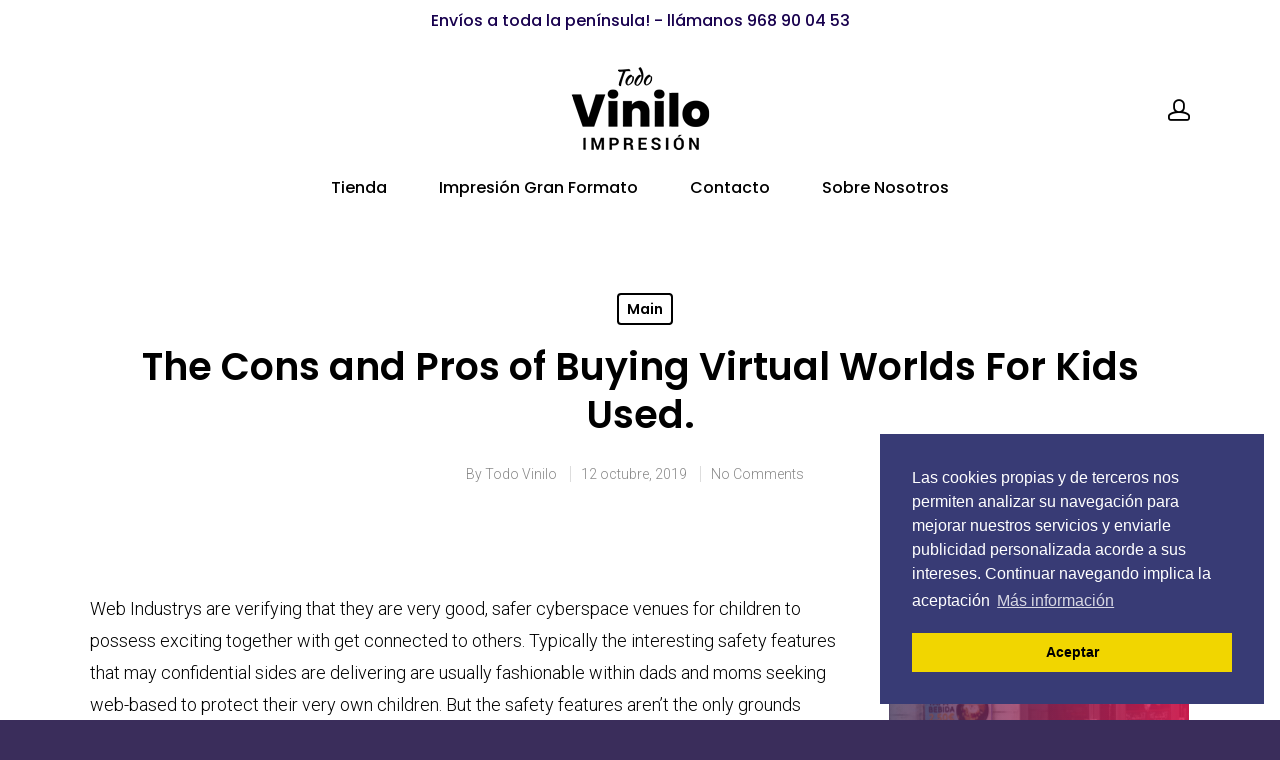

--- FILE ---
content_type: text/css
request_url: https://todoviniloimpresion.com/wp-content/cache/wpfc-minified/knzxa3p5/9jcls.css
body_size: 37922
content:
@media only screen and (min-width: 1300px) {
.container,  
body[data-ext-responsive="false"] #boxed #header-outer[data-full-width="true"] header > .container,  
body[data-ext-responsive="false"] #boxed #header-secondary-outer[data-full-width="true"] > .container,
.post-area.standard-minimal.full-width-content article.post .inner-wrap,
body[data-header-format="left-header"] .container, body[data-header-format="left-header"] .post-area.standard-minimal.full-width-content article.post .inner-wrap {
max-width: 1100px;  
} 
}
@media only screen and (min-width: 1000px) and (max-width: 1300px) {
h2 .nectar-button {
top: -2px;
}
body .container .portfolio-items:not(.carousel) .col {
margin-bottom: 20px;
}
body #featured .orbit-slide article .container .span_12 {
width: 900px!important;
}
#author-bio #author-info {
width: 544px!important;
}
.portfolio-items:not(.carousel) .col.span_3 .work-item .work-info a {
padding: 5px 6px!important;
font-size: 11px!important;
margin: 1px!important;
}
.portfolio-items:not(.carousel) .col.span_3 .work-meta, .portfolio-items:not(.carousel) .col.span_4 .work-meta {
width: 74%!important;
}
.portfolio-items:not(.carousel) .col.span_3 .nectar-love-wrap, .portfolio-items:not(.carousel) .col.span_4 .nectar-love-wrap  {
width: 52px;
}
body.single-portfolio #sidebar.fixed-sidebar, body.single-portfolio #sidebar {
width: 27.5%;
}
body.single-portfolio .post-area {
width: 72.5%;
}
body.single-portfolio.material .post-area.span_9 {
width: 68.5%;
}
.single-portfolio #boxed .post-area {
width: 72.49%;
}
body.single-portfolio #sidebar div ul li.facebook-share, body.single-portfolio #sidebar div ul li.twitter-share, body.single-portfolio #sidebar div ul li.pinterest-share {
margin: 0 11px 0 0!important;
padding: 2px 11px 3px 0 !important;
}
#project-meta ul li .nectar-love-wrap.fadein {
margin-right: 11px;
padding-right: 11px;
}
body #featured .video {
float: left;
width: 540px!important;
left: 1px;
position: relative;
z-index: 1;
}
body.single.single-post .section-title h1 {
max-width: 620px;
}
body.single-portfolio .row .title-wrap .col.section-title {
text-align: center;
}
body.single-portfolio .row .col.section-title h1 {
max-width: 725px;
margin: 0 auto;
}
#featured article .post-title > a {
left: 0px;
}
#featured .orbit-slide.has-video h2 {
max-width: 330px!important;
min-width: 330px!important;
}
#featured .orbit-slide.has-video .post-title > a {
left: 20px!important;
}
#featured article .post-title h2 {
left: 0px;	
}
#featured .has-video h2 {
left: -10px!important;
}
.post-area.masonry {
width: 895px;
}
.post-area.masonry.span_9 {
width: 660px;
margin-right: 10px;
}
.masonry-blog-item .jp-jplayer-video {
height: 139px!important;
}
.post-area.span_9 .masonry-blog-item .jp-jplayer-video {
height: 154px!important;
}
.single .post-area.span_12 #author-info {
width: 773px!important;
}
.post-area.masonry.span_9 .masonry-blog-item {
width: 46.5%;
}
#page-header-bg .span_6 span.subheader {
font-size: 24px;
}
#boxed {
width: 980px;
}
#boxed #header-outer, #boxed #header-secondary-outer, #boxed #page-header-bg, #boxed #featured, #boxed .orbit > div, #boxed #featured article {
min-width: 980px;
}
.nectar-milestone .number {
font-size: 50px;
line-height: 50px;
}
.nectar-slider-wrap[data-full-width="false"] .swiper-slide .content h2, #boxed .nectar-slider-wrap[data-full-width="false"] .swiper-slide .content h2  {
font-size: 32px!important;
line-height: 50px!important;
}
body .swiper-slide .content p {
font-size: 20px!important;
line-height: 34px!important;
padding-bottom: 22px;
}
.nectar-slider-wrap[data-full-width="false"] .swiper-slide .content p {
font-size: 14px!important;
line-height: 24px!important;
}
.main-content .col.span_4 .col.span_2 img, .main-content .col.span_3 .col.span_2 img, .main-content .col.span_2 .col.span_2 img, .main-content .col.span_6 .col.span_2 img {
padding-right: 5px;
top: -3px;
}
.carousel-next {
right: 0px;
padding-left: 1px;
}
.carousel-prev {
right: 25px;
padding-right: 1px;
}
.portfolio-items:not(.carousel) .col .work-item.style-2 i {
line-height: 32px!important;
height: 32px!important;
width: 32px!Important;
font-size: 14px!important;
}
header#top nav > ul > li > a {
padding-left: 8px;
}
.sf-menu .sf-with-ul a {
padding-right: 14px!important;
}
.sf-sub-indicator {
left: 6px;
}
body .swiper-slide .content p.transparent-bg span {
line-height: 38px!important;
}
body .carousel-wrap[data-full-width="true"] .carousel-heading h2 {
max-width: 720px;
}
body .vc_pie_chart .vc_pie_chart_value {
font-size: 32px;
}
}
@media only screen and (min-width: 1000px) and (max-width: 1080px) {
body #featured .orbit-slide article .container .span_12 {
width: 820px!important;
}
body #featured .video {
float: left;
width: 460px!important;
left: 1px;
position: relative;
z-index: 1;
}
.cart-outer, body #header-outer[data-full-width="false"] .cart-outer { display: none; }
#header-outer[data-full-width="true"] .cart-outer,
.material .cart-outer, body.material #header-outer[data-full-width="false"] .cart-outer { display: block; } .ascend[data-slide-out-widget-area="true"] #header-outer[data-full-width="true"] header > .container, .ascend[data-slide-out-widget-area="true"] #header-secondary-outer[data-full-width="true"] > .container {
padding: 0 28px!important;
} #featured .orbit-slide.has-video h2 {
max-width: 330px!important;
min-width: 330px!important;
}
#featured .orbit-slide.has-video .post-title > a {
left: 20px!important;
}
body #sidebar.fixed-sidebar, body.single-portfolio #sidebar {
top: 0px!important;
margin-left: 0px!important;
position: relative!important;
}
}
@media only screen and (max-width: 1020px) {
#to-top:not(.mobile-enabled) {
display: none!important;
}
} @media only screen and (min-device-width: 481px) and (max-device-width: 1025px) {
body[data-smooth-scrolling="1"] .nectar-slider-wrap[data-full-width="true"] .swiper-container a.slider-next {
right: 0px!important;
}
} @media only screen and (min-device-width: 481px) and (max-device-width: 1025px) and (orientation:landscape) {
body[data-smooth-scrolling="1"], body[data-smooth-scrolling="1"] #header-outer {
padding-right: 0px!important;
}
body[data-smooth-scrolling="1"] .orbit-wrapper div.slider-nav span.right {
right: 0px!important;
}
#header-outer[data-lhe="animated_underline"] header#top nav > ul > li:not([class*="button_"]) > a:hover:after {
display: none;
}
#to-top {
display: none!important;	
}
body .slide-out-hover-icon-effect a { pointer-events: auto;}
.swiper-slide .content p, .swiper-slide .content h2, .swiper-slide .content .buttons,
.nectar-slider-wrap[data-caption-trans="reveal_title"] .swiper-slide .content h2 > span span {
opacity: 1!important;
padding: 0!important;
}
.full-width-section.parallax_section, .full-width-content.parallax_section  {
background-attachment: scroll!important;
background-position: center!important;
} #page-header-wrap #page-header-bg[data-animate-in-effect="zoom-out"] .page-header-bg-image {
transition: none;
-webkit-transition: none;
}
.orbit > div {
position: absolute !important;
top: 0px!Important;
}
#featured.orbit > div.has-video .container {
top: 70px!Important;	
}
#featured article {
top: 0px!Important;
background-position: center!important;
}
#featured .orbit-slide article .container {
top: 145px!important;
position: absolute!important;
}
.orbit-wrapper div.slider-nav span.left, .orbit-wrapper div.slider-nav span.right {
position: absolute!important;
top: 230px!important;
}
.orbit-wrapper, .orbit-wrapper #featured, .orbit-wrapper #featured article  {
height: 450px!important;	
margin-bottom: 0;
}
#featured article {
position: relative!important;
background-size: cover!important;
-moz-background-size: cover!important;
-o-background-size: cover!important;
-webkit-background-size: cover!important;
background-attachment: scroll!important;
}
body .fixed-sidebar, .single-portfolio #sidebar {
top: 0px!important;
width: 23.5%!important;
margin-left: 0px!important;
position: relative!important;
}
#page-header-bg[data-parallax="1"] .span_6, #page-header-bg[data-parallax="1"] {
position: relative!important;
}
#page-header-bg[data-parallax="1"] {
top: 0px!important;
}
#page-header-bg .span_6 {
display: block!important;
opacity: 1!important;
}
.swiper-container .slider-right {
right: 0px!important;
}
.video-texture, #style-selection {
display: none!important;
}
.parallax_slider_outer.first-section .nectar-slider-wrap, #full_width_portfolio .project-title.parallax-effect {
transform: translate(0px, 0px)!important;
-webkit-transform: translate(0px, 0px)!important;
}
.parallax_slider_outer.first-section .swiper-slide .content {
opacity: 1!important;
transform: translate(0px, 0px)!important;
-webkit-transform: translate(0px, 0px)!important;
}
#full_width_portfolio .project-title.parallax-effect {
padding-top: 5em!important;
position: relative!important;
margin-top: -32px!important;
top: 0px!important;
}
.parallax_slider_outer.first-section .nectar-slider-wrap {
position: relative!important;
max-width: 100%;
overflow-x: hidden;
}
img.img-with-animation[data-animation="fade-in-from-right"] {
padding-left: 0px!important;
transform: translateX(0)!important;
-webkit-transform: translateX(0)!important;
-moz-transform: translateX(0)!important;
}
img.img-with-animation[data-animation="fade-in-from-left"] {
padding-right: 0px!important;
transform: translateX(0)!important;
-webkit-transform: translateX(0)!important;
-moz-transform: translateX(0)!important;
}
.col.has-animation[data-animation="fade-in-from-left"], .wpb_column.has-animation[data-animation="fade-in-from-left"] {
transform: translateX(0)!important;
-webkit-transform: translateX(0)!important;
-moz-transform: translateX(0)!important;
}
.nectar_cascading_images .cascading-image .inner-wrap, .nectar-icon-list[data-animate="true"] .content, .nectar-icon-list[data-animate="true"] .nectar-icon-list-item .list-icon-holder, .nectar-icon-list[data-animate="true"]:after,
.nectar-animated-title[data-style="color-strip-reveal"] .nectar-animated-title-inner .wrap, .nectar-animated-title[data-style="color-strip-reveal"] .nectar-animated-title-inner .wrap *, .nectar-animated-title[data-style="color-strip-reveal"] .nectar-animated-title-inner:after, .nectar-animated-title[data-style="hinge-drop"] .nectar-animated-title-inner {
transform: translateX(0) translateY(0) scale(1)!important;
-webkit-transform: translateX(0) translateY(0) scale(1)!important;
-moz-transform: translateX(0) translateY(0) scale(1)!important;
opacity: 1!important;
animation: none!important;
}
.wpb_column.has-animation[data-animation="reveal-from-bottom"] .column-inner-wrap,
.wpb_column.has-animation[data-animation="reveal-from-top"] .column-inner-wrap,
.wpb_column.has-animation[data-animation="reveal-from-left"] .column-inner-wrap,
.wpb_column.has-animation[data-animation="reveal-from-right"] .column-inner-wrap,
.wpb_column.has-animation[data-animation="reveal-from-bottom"] .column-inner,
.wpb_column.has-animation[data-animation="reveal-from-top"] .column-inner,
.wpb_column.has-animation[data-animation="reveal-from-left"] .column-inner,
.wpb_column.has-animation[data-animation="reveal-from-right"] .column-inner {
transform: none;
-webkit-transform: none;
}
.divider-border[data-animate="yes"], .divider-small-border[data-animate="yes"] {
transform: scale(1, 1)!important;
-webkit-transform: scale(1, 1)!important;
visibility: visible!important;
}
img.img-with-animation[data-animation="fade-in-from-bottom"] {
bottom: 0px!important;
}
.clients.fade-in-animation > div, img.img-with-animation, .col.has-animation, .wpb_column.has-animation {
opacity: 1!important;
}
.col.has-animation[data-animation="fade-in-from-bottom"], .wpb_column.has-animation[data-animation="fade-in-from-bottom"] {
bottom: 0px!important;
transform: translateY(0)!important;
-webkit-transform: translateY(0)!important;
-moz-transform: translateY(0)!important;
}
.owl-carousel[data-enable-animation="true"] .owl-stage > .owl-item {
opacity: 1!important;
-ms-transform: none;
-webkit-transform: none!important;
transform: none!important;
}
.owl-carousel[data-enable-animation="true"] .owl-controls {
opacity: 1!important;
}
img.img-with-animation[data-animation="grow-in"], .col.has-animation[data-animation="grow-in"], .wpb_column.has-animation[data-animation="grow-in"] {
transform: scale(1, 1)!important;
-webkit-transform: scale(1, 1)!Important;
}
img.img-with-animation[data-animation="flip-in"], .col.has-animation[data-animation="flip-in"], .wpb_column.has-animation[data-animation="flip-in"] {
opacity: 1!important;
transform: perspective(1000px) rotateY(0deg)!important;
-webkit-transform: perspective(1000px) rotateY(0deg)!important;
-o-webkit-transform: perspective(1000px) rotateY(0deg)!important;
-moz-webkit-transform: perspective(1000px) rotateY(0deg)!important;
}
img.img-with-animation[data-animation="flip-in-vertical"], .col.has-animation[data-animation="flip-in-vertical"], .wpb_column.has-animation[data-animation="flip-in-vertical"] {
opacity: 1!important;
transform: rotateX(0deg) translate(0px, 0px)!important;
-webkit-transform: rotateX(0deg) translate(0px, 0px)!important;
-o-webkit-transform: rotateX(0deg) translate(0px, 0px)!important;
-moz-webkit-transform: rotateX(0deg) translate(0px, 0px)!important;
}
.parallax_slider_outer.first-section .nectar-slider-wrap, #full_width_portfolio .project-title.parallax-effect {
transform: translate(0px, 0px)!Important;
-webkit-transform: translate(0px, 0px)!Important;
}
.portfolio-items .col .work-item .work-info a {
display: block;
position: absolute;
top: 0px;
left: 0px;
margin: 0px;
width: 100%;
height: 100%;
text-indent: -9999px;
}
.portfolio-items .col .work-item .work-info .custom-content a.nectar-button {
width: auto;
}
body .portfolio-items[data-ps="6"] .work-item .parallaxImg-layers > div .bg-img:after {
opacity: 1;
}
body .portfolio-items[data-ps="6"] .work-item .work-meta .inner, body .portfolio-items[data-ps="6"] .wide_tall .work-item .work-meta .inner {
opacity: 1;
transform: scale(1);
-webkit-transform: scale(1);
}
.portfolio-items .col .work-item:not(.style-2):not(.style-3):not(.style-3-alt):not(.style-4) .work-info .vert-center {
height: 100%;
top: 0 !important;
transform: none !important;
-webkit-transform: none !important;
}
}
@media only screen and (min-width: 1001px) and (orientation:landscape) {
.using-mobile-browser #nectar_fullscreen_rows > .wpb_row.extra-top-padding {
padding-top: 80px;
}
} @media only screen and (max-device-width: 2600px)  {
body[data-ajax-transitions="true"].using-mobile-browser #ajax-loading-screen[data-method="standard"][data-disable-mobile="1"] { display: none; }
body.using-mobile-browser.material #slide-out-widget-area.slide-out-from-right { overflow-y: scroll; }
body.using-mobile-browser .cp-modal-popup-container {
position: relative;
z-index: 100000;
}
body[data-remove-m-video-bgs="1"].using-mobile-browser .swiper-slide .video-wrap video,
body[data-remove-m-video-bgs="1"].using-mobile-browser .nectar-video-wrap video {
display: none;
}
body[data-remove-m-video-bgs="1"].using-mobile-browser .mobile-video-image {
display: block;
}
.using-mobile-browser .parallax_slider_outer .nectar-slider-wrap[data-animate-in-effect="zoom-out"].loaded .slide-bg-wrap {
transform: none!important;
}
.using-mobile-browser img.img-with-animation[data-animation="fade-in-from-right"] {
padding-left: 0px!important;
transform: translateX(0)!important;
-webkit-transform: translateX(0)!important;
-moz-transform: translateX(0)!important;
}
.using-mobile-browser img.img-with-animation[data-animation="fade-in-from-left"] {
padding-right: 0px!important;
transform: translateX(0)!important;
-webkit-transform: translateX(0)!important;
-moz-transform: translateX(0)!important;
}
.using-mobile-browser .col.has-animation[data-animation="fade-in-from-left"], .using-mobile-browser .wpb_column.has-animation[data-animation="fade-in-from-left"] {
transform: translateX(0)!important;
-webkit-transform: translateX(0)!important;
-moz-transform: translateX(0)!important;
}
.using-mobile-browser img.img-with-animation[data-animation="fade-in-from-bottom"] {
bottom: 0px!important;
}
.using-mobile-browser .clients.fade-in-animation > div, .using-mobile-browser img.img-with-animation, .using-mobile-browser .col.has-animation, .using-mobile-browser .wpb_column.has-animation {
opacity: 1!important;
}
.using-mobile-browser .col.has-animation[data-animation="fade-in-from-bottom"], .using-mobile-browser .wpb_column.has-animation[data-animation="fade-in-from-bottom"] {
bottom: 0px!important;
transform: none!important;
-webkit-transform: none!important;
-moz-transform: none!important;
}
.using-mobile-browser img.img-with-animation[data-animation="grow-in"], .using-mobile-browser .col.has-animation[data-animation="grow-in"], .using-mobile-browser .wpb_column.has-animation[data-animation="grow-in"], .using-mobile-browser .divider-border[data-animate="yes"], .using-mobile-browser .divider-small-border[data-animate="yes"] {
transform: scale(1, 1)!important;
-webkit-transform: scale(1, 1)!Important;
}
.using-mobile-browser .divider-border[data-animate="yes"], .using-mobile-browser .divider-small-border[data-animate="yes"] {
visibility: visible!important;
}
.using-mobile-browser img.img-with-animation[data-animation="flip-in"], .using-mobile-browser .col.has-animation[data-animation="flip-in"], .using-mobile-browser .wpb_column.has-animation[data-animation="flip-in"] {
opacity: 1!important;
transform: perspective(1000px) rotateY(0deg)!important;
-webkit-transform: perspective(1000px) rotateY(0deg)!important;
-o-webkit-transform: perspective(1000px) rotateY(0deg)!important;
-moz-webkit-transform: perspective(1000px) rotateY(0deg)!important;
}
.using-mobile-browser img.img-with-animation[data-animation="flip-in-vertical"], .using-mobile-browser .col.has-animation[data-animation="flip-in-vertical"], .using-mobile-browser .wpb_column.has-animation[data-animation="flip-in-vertical"] {
opacity: 1!important;
transform: rotateX(0deg) translate(0px, 0px)!important;
-webkit-transform: rotateX(0deg) translate(0px, 0px)!important;
-o-webkit-transform: rotateX(0deg) translate(0px, 0px)!important;
-moz-webkit-transform: rotateX(0deg) translate(0px, 0px)!important;
}
.using-mobile-browser .nectar_cascading_images .cascading-image .inner-wrap, .using-mobile-browser .nectar-icon-list[data-animate="true"] .content, .using-mobile-browser .nectar-icon-list[data-animate="true"] .nectar-icon-list-item .list-icon-holder, .using-mobile-browser .nectar-icon-list[data-animate="true"]:after,
.using-mobile-browser .nectar-animated-title[data-style="color-strip-reveal"] .nectar-animated-title-inner .wrap, .using-mobile-browser .nectar-animated-title[data-style="color-strip-reveal"] .nectar-animated-title-inner .wrap *, .using-mobile-browser .nectar-animated-title[data-style="color-strip-reveal"] .nectar-animated-title-inner:after, .using-mobile-browser .nectar-animated-title[data-style="hinge-drop"] .nectar-animated-title-inner {
transform: translateX(0) translateY(0) scale(1)!important;
-webkit-transform: translateX(0) translateY(0) scale(1)!important;
-moz-transform: translateX(0) translateY(0) scale(1)!important;
opacity: 1!important;
animation: none!important;
}
.using-mobile-browser .nectar_image_with_hotspots[data-animation="true"] .nectar_hotspot_wrap {
opacity: 1!important;
transform: none!important;
-webkit-transform: none!important;
}
.using-mobile-browser .wpb_animate_when_almost_visible, .using-mobile-browser .wpb_animate_when_almost_visible.wpb_start_animation {
opacity: 1;
-webkit-animation: none;
-o-animation: none;
animation: none;
}
.using-mobile-browser .wpb_column.has-animation[data-animation="reveal-from-bottom"] .column-inner-wrap,
.using-mobile-browser .wpb_column.has-animation[data-animation="reveal-from-top"] .column-inner-wrap,
.using-mobile-browser .wpb_column.has-animation[data-animation="reveal-from-left"] .column-inner-wrap,
.using-mobile-browser .wpb_column.has-animation[data-animation="reveal-from-right"] .column-inner-wrap,
.using-mobile-browser .wpb_column.has-animation[data-animation="reveal-from-bottom"] .column-inner,
.using-mobile-browser .wpb_column.has-animation[data-animation="reveal-from-top"] .column-inner,
.using-mobile-browser .wpb_column.has-animation[data-animation="reveal-from-left"] .column-inner,
.using-mobile-browser .wpb_column.has-animation[data-animation="reveal-from-right"] .column-inner {
transform: none;
-webkit-transform: none;
}
.ascend.using-mobile-browser #search {
height: 100%;
}
.ascend.using-mobile-browser #search #search-box {
top: 20px!important;
}
.using-mobile-browser #page-header-bg[data-parallax="1"] .span_6 {
opacity: 1!important;
display: block!important;
}
.using-mobile-browser .nectar-split-heading .heading-line > div {
transform: none;
-webkit-transform: none;
}
.using-mobile-browser .slide-out-hover-icon-effect a { pointer-events: auto;}
.using-mobile-browser .owl-carousel[data-enable-animation="true"] .owl-stage > .owl-item,
.using-mobile-browser .nectar-fancy-box.has-animation {
opacity: 1!important;
-ms-transform: none;
-webkit-transform: none!important;
transform: none!important;
}
.using-mobile-browser .owl-carousel[data-enable-animation="true"] .owl-controls {
opacity: 1!important;
}
.using-mobile-browser #nectar_fullscreen_rows[data-mobile-disable="on"] {
height: auto!important;
}
.using-mobile-browser #nectar_fullscreen_rows[data-mobile-disable="on"] > div {
position: relative!important;
left: 0!important;
}
.using-mobile-browser #nectar_fullscreen_rows[data-mobile-disable="on"] > div:not(.full-width-content) .full-page-inner-wrap-outer > .full-page-inner-wrap > .full-page-inner > .container {
padding-top: 8%;
padding-bottom: 8%;
}
.using-mobile-browser .nectar-milestone:not(.animated-in) {
opacity: 1;
}
.using-mobile-browser .wpb_row.parallax_section .row-bg.using-image.translate {
backface-visibility: hidden;
-webkit-backface-visibility: hidden;
}
body[data-remove-m-parallax="1"].using-mobile-browser .full-width-section.parallax_section, 
body[data-remove-m-parallax="1"].using-mobile-browser .full-width-content.parallax_section   {
background-attachment: scroll!important;
background-position: center!important;
}
body[data-remove-m-parallax="1"].using-mobile-browser .wpb_row.parallax_section .row-bg, 
body[data-remove-m-parallax="1"].using-mobile-browser .full-width-section.parallax_section .row-bg,
body[data-remove-m-parallax="1"].using-mobile-browser .nectar-recent-posts-single_featured .nectar-recent-post-slide .row-bg,
body[data-remove-m-parallax="1"].using-mobile-browser #page-header-bg[data-parallax="1"] .page-header-bg-image {
margin-top: 0!important;
height: 100%!important;
transform: none!important;
-webkit-transform: none!important;
background-attachment: scroll!important;
background-position: 50%!important;
opacity: 1;
}
body[data-remove-m-parallax="1"].using-mobile-browser .top-level .nectar-recent-posts-single_featured .nectar-recent-post-slide .row-bg {
height: 100%;
}
}
@media only screen and (min-device-width: 1px) and (max-device-width: 1025px) {
.wpb_row .nectar-parallax-scene div {
top: -40px!important;
}
.blurred-wrap.blurred {
-webkit-filter: blur(0px);
-moz-filter: blur(0px);
-o-filter: blur(0px);
-ms-filter: blur(0px);
filter: blur(0px);
}
}
@media only screen and (min-width : 690px) and (max-width : 1000px) {
body[data-smooth-scrolling="1"] #header-outer {
padding-right: 0px!important;	
}
.span_1, .span_2, .span_3, .span_4, .span_5, .span_6, .span_7, .span_8, .span_9, .span_10, .span_11, .span_12 { width: 100%; margin-left: 0px; }
.col, body .vc_row-fluid .wpb_column {
margin-bottom: 25px;	
}
.material #header-outer .col {
margin-bottom: 0px;
}
body .vc_row-fluid .wpb_column,
body .vc_row-fluid .vc_col-sm-2,
body .vc_row-fluid .vc_col-sm-3,
body .vc_row-fluid .vc_col-sm-4,
body .vc_row-fluid .vc_col-sm-6,
body .vc_row-fluid .vc_col-sm-8,
body .vc_row-fluid .vc_col-sm-9,
body .vc_row-fluid .vc_col-sm-10,
body .vc_row-fluid .vc_col-sm-11  {
width: 100%;
margin-right: 0px!important;
margin-left: 0px;
}
body[data-ccsa="larger"] .vc_row-fluid:not(.full-width-content) .wpb_column {
margin-right: 20px!important;
margin-left: 20px;
width: calc(100% - 40px);
}
body[data-ccsa="larger"] .vc_row-fluid.full-width-content .wpb_column { margin-right: 0!important; width: 100%; } .wpb_row .span_12 > .col.padding-6-percent[data-t-w-inherits="small_desktop"][data-padding-pos="all"]{ padding: 5%; }
.wpb_row .span_12 > .col.padding-7-percent[data-t-w-inherits="small_desktop"][data-padding-pos="all"] { padding: 6%; }
.wpb_row .span_12 > .col.padding-8-percent[data-t-w-inherits="small_desktop"][data-padding-pos="all"] { padding: 7%; }
.wpb_row .span_12 > .col.padding-9-percent[data-t-w-inherits="small_desktop"][data-padding-pos="all"] { padding: 8%; }
.wpb_row .span_12 > .col.padding-10-percent[data-t-w-inherits="small_desktop"][data-padding-pos="all"] { padding: 9%; }
body .vc_row-fluid .wpb_column[data-t-w-inherits="small_desktop"] { margin-bottom: 0; }
.vc_col-sm-1[data-t-w-inherits="small_desktop"]:not([class*="vc_col-md-"]),
body .vc_row-fluid .wpb_column[data-t-w-inherits="small_desktop"].vc_col-md-1 {
width: 6.382978723%; margin-left: 2.1%;
}
.full-width-content.vc_row-fluid .vc_col-sm-1[data-t-w-inherits="small_desktop"]:not([class*="vc_col-md-"]),
body .full-width-content.vc_row-fluid .wpb_column[data-t-w-inherits="small_desktop"].vc_col-md-1 {
width: 8.33%; margin-left: 0;
}
.vc_col-sm-2[data-t-w-inherits="small_desktop"]:not([class*="vc_col-md-"]),
body .vc_row-fluid .wpb_column[data-t-w-inherits="small_desktop"].vc_col-md-2 {
width: 14.89361702%; margin-left: 2.1%;
}
.full-width-content.vc_row-fluid .vc_col-sm-2[data-t-w-inherits="small_desktop"]:not([class*="vc_col-md-"]),
body .full-width-content.vc_row-fluid .wpb_column[data-t-w-inherits="small_desktop"].vc_col-md-2 {
width: 16.66%; margin-left: 0;
}
.vc_col-sm-3[data-t-w-inherits="small_desktop"]:not([class*="vc_col-md-"]),
body .vc_row-fluid .wpb_column[data-t-w-inherits="small_desktop"].vc_col-md-3 {
width: 23.404255317%; margin-left: 2.1%;
}
.full-width-content.vc_row-fluid .vc_col-sm-3[data-t-w-inherits="small_desktop"]:not([class*="vc_col-md-"]),
body .full-width-content.vc_row-fluid .wpb_column[data-t-w-inherits="small_desktop"].vc_col-md-3 {
width: 25%; margin-left: 0;
}
.vc_col-sm-4[data-t-w-inherits="small_desktop"]:not([class*="vc_col-md-"]),
body .vc_row-fluid .wpb_column[data-t-w-inherits="small_desktop"].vc_col-md-4 {
width: 31.914893614%; margin-left: 2.1%;
}
.full-width-content.vc_row-fluid .vc_col-sm-4[data-t-w-inherits="small_desktop"]:not([class*="vc_col-md-"]),
body .full-width-content.vc_row-fluid .wpb_column[data-t-w-inherits="small_desktop"].vc_col-md-4 {
width: 33.33%; margin-left: 0;
}
.vc_col-sm-5[data-t-w-inherits="small_desktop"]:not([class*="vc_col-md-"]),
body .vc_row-fluid .wpb_column[data-t-w-inherits="small_desktop"].vc_col-md-5 {
width: 40.425531911%; margin-left: 2.1%;
}
.full-width-content.vc_row-fluid .vc_col-sm-5[data-t-w-inherits="small_desktop"]:not([class*="vc_col-md-"]),
body .full-width-content.vc_row-fluid .wpb_column[data-t-w-inherits="small_desktop"].vc_col-md-5 {
width: 41.5%; margin-left: 0;
}
.vc_col-sm-6[data-t-w-inherits="small_desktop"]:not([class*="vc_col-md-"]),
body .vc_row-fluid .wpb_column[data-t-w-inherits="small_desktop"].vc_col-md-6 {
width: 48.93617020799999%; margin-left: 2.1%;
}
.full-width-content.vc_row-fluid .vc_col-sm-6[data-t-w-inherits="small_desktop"]:not([class*="vc_col-md-"]),
body .full-width-content.vc_row-fluid .wpb_column[data-t-w-inherits="small_desktop"].vc_col-md-6 {
width: 50%; margin-left: 0;
}
.vc_col-sm-7[data-t-w-inherits="small_desktop"]:not([class*="vc_col-md-"]),
body .vc_row-fluid .wpb_column[data-t-w-inherits="small_desktop"].vc_col-md-7 {
width: 57.446808505%; margin-left: 2.1%;
}
.full-width-content.vc_row-fluid .vc_col-sm-7[data-t-w-inherits="small_desktop"]:not([class*="vc_col-md-"]),
body .full-width-content.vc_row-fluid .wpb_column[data-t-w-inherits="small_desktop"].vc_col-md-7 {
width: 58.3%; margin-left: 0;
}
.vc_col-sm-8[data-t-w-inherits="small_desktop"]:not([class*="vc_col-md-"]),
body .vc_row-fluid .wpb_column[data-t-w-inherits="small_desktop"].vc_col-md-8 {
width: 65.95744680199999%; margin-left: 2.1%;
}
.full-width-content.vc_row-fluid .vc_col-sm-8[data-t-w-inherits="small_desktop"]:not([class*="vc_col-md-"]),
body .full-width-content.vc_row-fluid .wpb_column[data-t-w-inherits="small_desktop"].vc_col-md-8 {
width: 66.66%; margin-left: 0;
}
.vc_col-sm-9[data-t-w-inherits="small_desktop"]:not([class*="vc_col-md-"]),
body .vc_row-fluid .wpb_column[data-t-w-inherits="small_desktop"].vc_col-md-9 {
width: 74.468085099%; margin-left: 2.1%;
}
.full-width-content.vc_row-fluid .vc_col-sm-9[data-t-w-inherits="small_desktop"]:not([class*="vc_col-md-"]),
body .full-width-content.vc_row-fluid .wpb_column[data-t-w-inherits="small_desktop"].vc_col-md-9 {
width: 75%; margin-left: 0;
}
.vc_col-sm-10[data-t-w-inherits="small_desktop"]:not([class*="vc_col-md-"]),
body .vc_row-fluid .wpb_column[data-t-w-inherits="small_desktop"].vc_col-md-10 {
width: 82.97872339599999%; margin-left: 2.1%;
}
.full-width-content.vc_row-fluid .vc_col-sm-10[data-t-w-inherits="small_desktop"]:not([class*="vc_col-md-"]),
body .full-width-content.vc_row-fluid .wpb_column[data-t-w-inherits="small_desktop"].vc_col-md-10 {
width: 83.0%; margin-left: 0;
}
.vc_col-sm-11[data-t-w-inherits="small_desktop"]:not([class*="vc_col-md-"]),
body .vc_row-fluid .wpb_column[data-t-w-inherits="small_desktop"].vc_col-md-11 {
width: 91.489361693%; margin-left: 2.1%;
}
.full-width-content.vc_row-fluid .vc_col-sm-11[data-t-w-inherits="small_desktop"]:not([class*="vc_col-md-"]),
body .full-width-content.vc_row-fluid .wpb_column[data-t-w-inherits="small_desktop"].vc_col-md-11 {
width: 91.5%; margin-left: 0;
}
.vc_col-sm-12[data-t-w-inherits="small_desktop"]:not([class*="vc_col-md-"]),
body .vc_row-fluid .wpb_column[data-t-w-inherits="small_desktop"].vc_col-md-12 {
width: 100%;
}
body .vc_row-fluid [class*="vc_col-"][data-t-w-inherits="small_desktop"]:first-child:not([class*="offset"]) {
margin-left: 0;
}
.vc_col-sm-6[data-t-w-inherits="small_desktop"]:not([class*="vc_col-md-"]) .woocommerce .nectar-woo-flickity .flickity-slider .flickity-cell,
body .vc_row-fluid .wpb_column[data-t-w-inherits="small_desktop"].vc_col-md-6 .woocommerce .nectar-woo-flickity .flickity-slider .flickity-cell,
.vc_col-sm-5[data-t-w-inherits="small_desktop"]:not([class*="vc_col-md-"]) .woocommerce .nectar-woo-flickity .flickity-slider .flickity-cell,
body .vc_row-fluid .wpb_column[data-t-w-inherits="small_desktop"].vc_col-md-5 .woocommerce .nectar-woo-flickity .flickity-slider .flickity-cell,
.vc_col-sm-4[data-t-w-inherits="small_desktop"]:not([class*="vc_col-md-"]) .woocommerce .nectar-woo-flickity .flickity-slider .flickity-cell,
body .vc_row-fluid .wpb_column[data-t-w-inherits="small_desktop"].vc_col-md-4 .woocommerce .nectar-woo-flickity .flickity-slider .flickity-cell {
width: 100%;
} body .vc_row-fluid .vc_col-sm-2 {
width: 31.2%;
margin-left: 3.1%;
}
body .vc_row-fluid.full-width-content .vc_col-sm-2 {
width: 33.3%;
margin-left: 0%;
}
body .vc_row-fluid .vc_col-xs-6[class*="vc_col-xs-"] {
width: 48.93617020799999%;
}
body .vc_row-fluid.full-width-content .vc_col-xs-6 {
width: 50%;
}
body .vc_row-fluid .vc_col-xs-12[class*="vc_col-xs-"] {
width: 100%;
}
body #nectar_fullscreen_rows .vc_row-fluid .vc_col-sm-7, body #nectar_fullscreen_rows .vc_row-fluid .vc_col-sm-5 {
width: 100%;
margin-left: 0;
}
.vc_row-fluid .vc_col-sm-2[class*="vc_col-sm-"]:first-child:not([class*="offset"]),
.vc_row-fluid .vc_col-sm-2[class*="vc_col-sm-"]:nth-child(3n+4):not([class*="offset"]) {
margin-left: 0;
}
.container, .post-area.standard-minimal.full-width-content article.post .inner-wrap {
max-width: 600px; 
} 
.post-area.standard-minimal .post-author .grav-wrap { width: 70px; height: 70px;}
.post-area.standard-minimal .post-content { padding-left: 140px;} 
.wpb_column.force-tablet-text-align-left, .wpb_column.force-tablet-text-align-left .col { text-align: left!important; }
.wpb_column.force-tablet-text-align-right, .wpb_column.force-tablet-text-align-right .col { text-align: right!important; }
.wpb_column.force-tablet-text-align-center, .wpb_column.force-tablet-text-align-center .col, .wpb_column.force-tablet-text-align-center .vc_custom_heading { text-align: center!important; }
body[data-ext-responsive="true"] .vc_span12 .nectar-slider-wrap[data-full-width="boxed-full-width"], body[data-ext-responsive="true"] .vc_col-sm-12 .nectar-slider-wrap[data-full-width="boxed-full-width"] {
margin: 0 -7%!important;
}
body:not(.material) #header-secondary-outer nav > ul > li:last-child {
border-right: 1px solid #DDDDDD!important;
}
.orbit-wrapper, .orbit-wrapper #featured, .orbit-wrapper #featured article  {
height: 450px!important;	
position: relative!important;
margin-bottom: 0em;
}
body #featured .orbit-slide article .container { 
top: -25px!important;
opacity: 1!important;
position: relative!important;
}
body #featured .orbit-slide article .container .span_12 {
width: 600px!important;
}
.one-fourths.span_3, .one-fourths.vc_span3, .one-fourths.vc_col-sm-3:not([class*="vc_col-xs-"])  { width: 48%!important; margin-bottom: 2%; margin-right: 15px; margin-left: 0px!important; padding: 15px; float: left; }
.full-width-content.vc_row-fluid  .one-fourths.vc_span3,
.full-width-content.vc_row-fluid  .one-fourths.vc_span4,
.full-width-content.vc_row-fluid  .one-fourths.vc_col-sm-3:not([class*="vc_col-xs-"]),
.full-width-content.vc_row-fluid  .one-fourths.vc_col-sm-4:not([class*="vc_col-xs-"]) {
width: 50%!important;
}
.one-fourths.span_3.clear-both, .one-fourths.vc_span3.clear-both, .one-fourths.vc_col-sm-3.clear-both:not([class*="vc_col-xs-"]) { clear: both; }
.one-fourths.span_3.right-edge, .one-fourths.vc_span3.right-edge, .one-fourths.vc_col-sm-3.right-edge:not([class*="vc_col-xs-"]) { margin-right: 0px; }
.portfolio-items .col {
width: 100%;
margin-left: 0px;
margin-bottom: 8px;
}
.portfolio-items:not(.carousel) div:nth-child(2n+2), .portfolio-items:not(.carousel) div:nth-child(2n+2) {
clear: both;
}
body .portfolio-items:not(.carousel)[data-col-num="cols-3"], body .portfolio-items:not(.carousel)[data-col-num="cols-4"] {
margin: 0 -2% 0 -2%;
}
.portfolio-items:not(.carousel) .col.span_4, .portfolio-items:not(.carousel) .col.span_3 {
width: 45.8%!important;
margin: 2%!important;
}
.portfolio-items[data-ps="6"] .col {
padding: 2%;
}
body .portfolio-items[data-ps="6"] .work-item .parallaxImg-layers > div .bg-img:after {
opacity: 1;
}
body .portfolio-items[data-ps="6"] .work-item .work-meta .inner, body .portfolio-items[data-ps="6"] .wide_tall .work-item .work-meta .inner {
opacity: 1;
transform: scale(1);
-webkit-transform: scale(1);
}
.col.boxed:hover {
margin-top: 0px!important;
-o-box-shadow: 0 1px 2px rgba(0,0,0,0.2)!important;
-moz-box-shadow: 0 1px 2px rgba(0,0,0,0.2)!important;
-webkit-box-shadow: 0 1px 2px rgba(0,0,0,0.2)!important;
box-shadow: 0 1px 2px rgba(0,0,0,0.2)!important;
}
.pricing-table[data-style="flat-alternative"].two-cols > div,
.pricing-table[data-style="flat-alternative"].three-cols > div,
.pricing-table[data-style="flat-alternative"].four-cols > div,
.pricing-table[data-style="flat-alternative"].five-cols > div {
width: 48%!important;
}
body #featured article .post-title h2 span {
font-size: 24px!important;
line-height: 43px!important;
}
#featured article .post-title h2 {
max-width: 325px!important;
min-width: 325px!important;
}
#featured .orbit-slide.centered article .post-title h2 {
max-width: 415px!important;
min-width: 415px!important;
}
#call-to-action .container a {
margin-top: 20px;
margin-left: 0px!important;
}
.post-area {
padding-right: 0px!important;
}
body.single-portfolio .row .col.section-title h1 {
width: 450px;
margin: 0 auto;
}
.contact-info {
padding-left: 0px!important;
}
.nectar-google-map {
max-height: 425px;
}
#sidebar #flickr > div {
width: 16%!important;
}
#footer-outer #copyright .col {
width: 49%;
margin-bottom: 0px;
}
#footer-widgets .container .col {
margin-left: 15px;
width: 48%;
}
#footer-widgets .one-fourths .span_3:nth-child(2n+1) {
margin-left: 0px;
}
body #sidebar #flickr div {
float: left;
}
#sidebar .recent_projects_widget div a, body #sidebar #flickr div a  {
width: 90px!important;
}
body #sidebar .recent_projects_widget div a:last-child, body #sidebar #flickr div {
margin-right: 0px!important;
}
#sidebar .recent_projects_widget div a:nth-child(3n+3), body #sidebar #flickr div:nth-child(3n+3) a {
margin: 2% 2% 0 0!important;
}
#author-bio #author-info {
width: 494px!important;
}
#page-header-bg .span_6 h1 {
font-size: 32px!important;
line-height: 38px!important;
}
#page-header-bg .span_6 {
top: auto!important;
float: none!important;
}
body.single-post #page-header-bg[data-post-hs="default_minimal"] { padding-top: 10%; padding-bottom: 10%; }
.portfolio-filters {
position: relative!important;
display: inline-block!important;
clear: both!important;
margin-top: 10px!important;
float: none;
top: auto!important;
}
.page-header-no-bg .portfolio-filters {
margin-top: 15px!important;
float: none!important;
clear: both;
height: auto!important;
}
#page-header-bg[data-parallax="1"] .project-title .span_6 {
padding-right: 70px!important;
}
.page-header-no-bg  .portfolio-filters ul {
position: absolute;
width: 100%;
}
html.js #page-header-bg[data-parallax="0"].not-loaded {
background-color: #F5F5F5;
}
.pricing-table > div { 
width: 50%!important; 
margin-bottom: 25px!important;
}
.pricing-column.highlight .nectar-button {
margin-bottom: 10px!important;
margin-top: 0px!important;
}
.pricing-column.highlight {
margin-top: 0px!important;
}
.pricing-column h3 {
font-size: 20px!important;
}
.pricing-column.highlight h3 {
padding: 5px 0px!important;
}
body .clients.no-carousel > div { 
width: 24.2%!important;
margin-right: 1%!important;
}
body .clients.no-carousel.six-cols > div { 
width:15.8% !important;
margin-right: 1%!important;
}
body .clients.no-carousel.five-cols  > div { 
width: 19.2%!important;
margin-right: 1%!important;
}
body .clients.no-carousel > div:nth-child(4n+4){
margin-right: 0px!important;
}
body .clients.carousel > div {
margin: 0px 5px!important;
}
#call-to-action .container span {
display: block!important;
}
.row .blog-recent[data-style="list_featured_first_row"].columns-3 .col:first-child span.post-featured-img {
padding-bottom: 50%; 
}
.row .blog-recent[data-style="list_featured_first_row"].columns-3 .col:not(:first-child),
.row .blog-recent[data-style="list_featured_first_row"].columns-2 .col {
width: 48%;
margin-right: 4%!important;
}
.row .blog-recent[data-style="list_featured_first_row"].columns-3 .col:nth-child(2n+3),
.row .blog-recent[data-style="list_featured_first_row"].columns-2 .col:nth-child(2n+2) {
margin-right: 0!important;
}
.row .blog-recent[data-style="list_featured_first_row"].columns-3 .col:nth-child(2),
.row .blog-recent[data-style="list_featured_first_row"].columns-3 .col:nth-child(3),
.row .blog-recent[data-style="list_featured_first_row"].columns-2 .col:nth-child(1),
.row .blog-recent[data-style="list_featured_first_row"].columns-2 .col:nth-child(2) {
align-self: flex-start;
}
.masonry-blog-item {
width: 47.7%;
}
.post-area.masonry, .post-area.masonry.span_9,  body[data-ext-responsive="true"] .post-area.masonry.span_9 {
width: 610px;
}
.post-area.masonry.span_9 {
margin-bottom: 90px;
}
.post-area.masonry.span_9 .masonry-blog-item {
width: 47.5%;
}
.post-area.masonry.span_9.material .masonry-blog-item {
width: 47.1%;
}
body .post-area.masonry.classic_enhanced.span_9 .masonry-blog-item.large_featured {
width: 99%;
}
.post-area.masonry #pagination {
bottom: -90px;
}
.masonry-blog-item .jp-jplayer-video {
height: 139px!important;
}
.post-area.span_9 .masonry-blog-item .jp-jplayer-video {
height: 139px!important;
}
body.woocommerce .container div.product div.images div.thumbnails a, body.woocommerce .container #content div.product div.images div.thumbnails a, body.woocommerce-page .container div.product div.images div.thumbnails a, body.woocommerce-page .container #content div.product div.images div.thumbnails a {
width: 16.9%!important;
margin-right: 3.8%!important;
}
.woocommerce .container div.product div.images div.thumbnails a:nth-child(5n+5) {
margin-right: 0px!important;
}
.main-content .col.span_4 .col.span_2, .main-content .col.span_3 .col.span_2, .main-content .col.span_2 .col.span_2, .main-content .col.span_6 .col.span_2  {
width: 7%!important;	
}
.main-content .col.span_4 .span_10, .main-content .col.span_3 .col.span_10, .main-content .col.span_2 .col.span_10, .main-content .col.span_6 .col.span_10  {
width: 91%!important;
}
.nectar-social.full-width.items_6 i, .nectar-social.full-width.items_5 i {
font-size: 25px!important;
margin-top: -20px;
}
.nectar-social.full-width.items_4 i {
font-size: 30px!important;
margin-top: -15px;
}
.nectar-social.full-width.items_2 i {
font-size: 35px!important;
margin-top: -18px;
}
.nectar-social.full-width.items_1 > * {
padding: 8% 5%!important;
}
.testimonial_slider .flickity-page-dots {
bottom: -35px;
}
body #boxed {
width: 679px;
}
body  #boxed #header-outer, body  #boxed #header-secondary-outer, body  #boxed #page-header-bg, body  #boxed #featured, body  #boxed .orbit > div, body  #boxed #featured article, body  #boxed #slide-out-widget-area-bg.fullscreen {
min-width: 679px;
}
body  #boxed #footer-outer #footer-widgets, body  #boxed #footer-outer #copyright {
padding-left: 30px!important;
padding-right: 30px!important;
}
.swiper-container .slider-prev {
left: 0px!important;
}
body .swiper-slide .content h2 {
font-size: 33px!important;
line-height: 57px!important;
margin-bottom: 8px;
}
body .swiper-slide .content p, body .swiper-slide .content p.transparent-bg span {
font-size: 13px!important;
line-height: 26px!important;
}
body .swiper-slide .content p {
padding-bottom: 17px;
}
.nectar-slider-wrap[data-full-width="false"] .swiper-slide .content h2, #boxed .swiper-slide .content h2 {
font-size: 22px;
line-height: 40px;
}
.nectar-slider-wrap[data-full-width="false"] .swiper-slide .content p, #boxed .swiper-slide .content h2 p  {
font-size: 10px!important;
padding-bottom: 10px!important;
line-height: 20px!important;
}
.nectar-slider-wrap[data-full-width="false"] .swiper-slide .button a, #boxed .swiper-slide .content a {
padding: 5px 10px!important;
font-size: 9px!important;
}
body .vc_span3 .nectar-slider-wrap[data-flexible-height="true"]  .swiper-slide .content p,
body .vc_span4 .nectar-slider-wrap[data-flexible-height="true"]  .swiper-slide .content p,
body .vc_span6 .nectar-slider-wrap[data-flexible-height="true"]  .swiper-slide .content p,
body .vc_span8 .nectar-slider-wrap[data-flexible-height="true"]  .swiper-slide .content p,
body .vc_span9 .nectar-slider-wrap[data-flexible-height="true"]  .swiper-slide .content p,
body .vc_col-sm-3 .nectar-slider-wrap[data-flexible-height="true"]  .swiper-slide .content p,
body .vc_col-sm-4 .nectar-slider-wrap[data-flexible-height="true"]  .swiper-slide .content p,
body .vc_col-sm-6 .nectar-slider-wrap[data-flexible-height="true"]  .swiper-slide .content p,
body .vc_col-sm-8 .nectar-slider-wrap[data-flexible-height="true"]  .swiper-slide .content p,
body .vc_col-sm-9 .nectar-slider-wrap[data-flexible-height="true"]  .swiper-slide .content p {
font-size: 17px !important;
line-height: 28px !important;
}
body .vc_span3 .nectar-slider-wrap[data-flexible-height="true"]  .swiper-slide .content a,
body .vc_span4 .nectar-slider-wrap[data-flexible-height="true"]  .swiper-slide .content a,
body .vc_span6 .nectar-slider-wrap[data-flexible-height="true"]  .swiper-slide .content a,
body .vc_span8 .nectar-slider-wrap[data-flexible-height="true"]  .swiper-slide .content a,
body .vc_span9 .nectar-slider-wrap[data-flexible-height="true"]  .swiper-slide .content a,
body .vc_col-sm-3 .nectar-slider-wrap[data-flexible-height="true"]  .swiper-slide .content a,
body .vc_col-sm-4 .nectar-slider-wrap[data-flexible-height="true"]  .swiper-slide .content a,
body .vc_col-sm-9 .nectar-slider-wrap[data-flexible-height="true"]  .swiper-slide .content a,
body .vc_col-sm-8 .nectar-slider-wrap[data-flexible-height="true"]  .swiper-slide .content a,
body .vc_col-sm-9 .nectar-slider-wrap[data-flexible-height="true"]  .swiper-slide .content a{
letter-spacing: 1px !important;
font-size: 9px !important;
padding: 8px 13px;
}
.nectar-slider-wrap[data-overall_style="directional"] .swiper-container .slider-prev i, .nectar-slider-wrap[data-overall_style="directional"] .swiper-container .slider-next i {
width: 50px!important;
font-size: 46px!important;
}
.nectar-slider-wrap[data-overall_style="directional"] .swiper-container .slider-prev, .nectar-slider-wrap[data-overall_style="directional"] .swiper-container .slider-next {
width: 50px!important;
}
.swiper-slide .button a, body div[data-button-sizing="large"] .swiper-slide .button a {
padding: 9px 15px;
}
.swiper-slide .button.transparent a, .swiper-slide .button.transparent_2 a,
div[data-button-sizing="large"] .swiper-slide .button.transparent a, div[data-button-sizing="large"] .swiper-slide .button.transparent_2 a {
padding: 7px 15px!important;
}
.nectar-slider-wrap[data-full-width="false"] .swiper-slide .content {
padding: 0 80px;
}
.nectar-slider-wrap[data-full-width="boxed-full-width"] {
margin: 0px -42px;
}
.nectar-slider-wrap[data-full-width="boxed-full-width"] .swiper-slide .content {
padding: 0px 50px;
}
.swiper-slide .content h2 {
letter-spacing: -1px;
}
.span_12 .col.span_6.empty-second {
width: 49%!important;
}
.swiper-slide .button a {
font-size: 9px!important;
}
.nectar-button.extra_jumbo {
font-size: 32px;
line-height: 60px;
padding: 30px 50px!important;
}
body.material .nectar-button.extra_jumbo.has-icon {
font-size: 30px;
line-height: 60px;
padding: 30px 100px 30px 60px!important;
}
html body.material .nectar-button.has-icon.extra_jumbo i {
height: 74px;
width: 74px;
line-height: 74px!important;
}
.nectar-button.see-through-extra-color-gradient-1.extra_jumbo, .nectar-button.see-through-extra-color-gradient-2.extra_jumbo, .nectar-button.extra-color-gradient-1.extra_jumbo, .nectar-button.extra-color-gradient-2.extra_jumbo {
border-width: 8px;
}
.single-portfolio #full_width_portfolio .row .col.section-title h1 {
max-width: 430px;
margin: 0 auto;
letter-spacing: -1px;
font-size: 22px;
}
body .swiper-slide .content p i {
width: 18px!Important;
font-size: 16px!Important;
}
.carousel-next {
right: 1px;
padding-left: 1px;
}
.carousel-prev {
right: 25px;
padding-right: 1px;
}
.container-wrap[data-nav-pos="after_project_2"] .bottom_controls .previous-project:hover h3,
.container-wrap[data-nav-pos="after_project_2"] .bottom_controls .next-project:hover h3,
.blog_next_prev_buttons[data-style="fullwidth_next_prev"] .next-post:hover h3,.blog_next_prev_buttons[data-style="fullwidth_next_prev"] .previous-post:hover h3 {
transform: translateX(0px) translateZ(0)!important;
-webkit-transform: translateX(0px) translateZ(0)!important;
}
.container-wrap[data-nav-pos="after_project_2"] .bottom_controls .next-project h3 .next-arrow, 
.container-wrap[data-nav-pos="after_project_2"] .bottom_controls .previous-project h3 .next-arrow,
.container-wrap[data-nav-pos="after_project_2"] .bottom_controls #portfolio-nav ul.controls span.line,
.blog_next_prev_buttons[data-style="fullwidth_next_prev"] h3 .next-arrow, .blog_next_prev_buttons[data-style="fullwidth_next_prev"] h3 span.line {
display: none!important;
}
.container-wrap[data-nav-pos="after_project_2"] .bottom_controls li span:not(.text), .blog_next_prev_buttons[data-style="fullwidth_next_prev"] li span:not(.text) {
text-align: center!important;
}
.container-wrap[data-nav-pos="after_project_2"] .bottom_controls  #portfolio-nav ul .previous-project,
.container-wrap[data-nav-pos="after_project_2"] .bottom_controls  #portfolio-nav ul .next-project,
.blog_next_prev_buttons[data-style="fullwidth_next_prev"] ul .next-post,
.blog_next_prev_buttons[data-style="fullwidth_next_prev"] ul .previous-post {
min-height: 225px!important;
}
.nectar-slider-wrap[data-full-width="boxed-full-width"] {
margin: 0px -40px!Important;
}
body .swiper-slide .content p.transparent-bg span {
line-height: 29px!important;
}
#footer-widgets .container .col.span_6, #footer-widgets .container .col.span_4 {
margin-left: 0px;
margin-right: 15px;
padding: 15px;
margin-bottom: 0px;
}
#footer-widgets .container .col.span_4 {
margin-bottom: 40px;
}
#footer-widgets .container .row > div:last-child, #footer-widgets .container .row > div.col_last {
margin-right: 0px;
}
#footer-widgets .container .row > div:nth-child(2).span_4 {
margin-right: 0px!Important;
}
.nectar_team_member_overlay .team_member_picture {
width: 35%;
}
.nectar_team_member_overlay .team_member_details {
width: 65%;
}
.team-member[data-style="meta_overlaid"] .team-member-image {
height: 500px!important;
}
.one-fourths .team-member[data-style="meta_overlaid"] .team-member-image {
height: 350px!important;
}
.wpb_row:not(.full-width-content) .vc_span3.one-fourths  .team-member[data-style="meta_overlaid"] .team-member-image,
.wpb_row:not(.full-width-content) .vc_col-sm-3.one-fourths  .team-member[data-style="meta_overlaid"] .team-member-image {
height: 250px!important;
}
.iosSlider.product-thumbnails .thumb {
width: 112px!important;
}
body .woocommerce .full-width-content > ul.products[data-product-style="material"] li:nth-child(3n+3), 
body.woocommerce-page .full-width-content > ul.products[data-product-style="material"] li:nth-child(3n+3) {
margin-right: 0%!important;
}
body .woocommerce .full-width-content > ul.products[data-product-style="material"] li:nth-child(2n+2), 
body.woocommerce-page .full-width-content > ul.products[data-product-style="material"] li:nth-child(2n+2) {
margin-right: 2%!important;
}
}
@media only screen and (max-width : 1130px) and (min-width : 1000px) {
body.single.single-post .section-title h1 {
max-width: 490px;
}
}
@media only screen and (max-width : 690px) {
body.material #header-secondary-outer { display: none; height: 0!important;}
.material:not(.admin-bar) #header-outer[data-using-secondary="1"] {
top: 0px;
}
body #slide-out-widget-area .inner .off-canvas-menu-container.mobile-only .menu.secondary-header-items { display: block; }
.using-mobile-browser #nectar_fullscreen_rows[data-mobile-disable="on"] {
height: auto!important;
}
.using-mobile-browser #nectar_fullscreen_rows[data-mobile-disable="on"] > div {
position: relative!important;
left: 0!important;
}
body[data-smooth-scrolling="1"] #header-outer {
padding-right: 0px!important;	
}
.vc_row-fluid [class*="vc_span"] {
width: 100%!important;
}
.vc_row-fluid [class*="vc_col-"] {
width: 100%;
}
body .vc_row-fluid .wpb_column {
width: 100%;
margin-right: 0px!important;
margin-left: 0px;
margin-bottom: 25px;
}
body[data-ccsa="larger"] .vc_row-fluid:not(.full-width-content) .wpb_column {
margin-right: 20px!important;
margin-left: 20px;
width: calc(100% - 40px);
}
body[data-ccsa="larger"] .vc_row-fluid.full-width-content .wpb_column { margin-right: 0!important; width: 100%; }
body .vc_row-fluid .vc_col-sm-2 {
width: 48%;
margin-left: 4%;
}
body .vc_row-fluid.full-width-content .vc_col-sm-2 {
width: 50%;
margin-left: 0%;
}
body .woocommerce .nectar-woo-flickity[data-controls="arrows-and-text"] .woo-flickity-count {
display: block;
}
.wpb_row.full-width-content .woocommerce .nectar-woo-flickity,
.wpb_row:not(.full-width-content) .woocommerce .nectar-woo-flickity {
padding-bottom: 75px;
}
body .woocommerce .nectar-woo-flickity[data-controls="arrows-and-text"] .nectar-woo-carousel-top { position: static;}
body .woocommerce .nectar-woo-flickity[data-controls="arrows-and-text"] .flickity-prev-next-button {
top: auto;
bottom: 20px;
transform: none;
}
body .woocommerce .nectar-woo-flickity[data-controls="arrows-and-text"] .flickity-prev-next-button.previous {
left: 0px;
}
body .woocommerce .nectar-woo-flickity[data-controls="arrows-and-text"] .flickity-prev-next-button.next {
right: 0px;
}
body .full-width-content .woocommerce .nectar-woo-flickity[data-controls="arrows-and-text"] .flickity-prev-next-button.previous {
left: 30px;
}
body .full-width-content .woocommerce .nectar-woo-flickity[data-controls="arrows-and-text"] .flickity-prev-next-button.next {
right: 30px;
}
.woocommerce .nectar-woo-flickity[data-controls="arrows-and-text"] .woo-flickity-count {
bottom: 23px;
position: absolute;
left: 0;
width: 100%;
}
.vc_row-fluid .vc_col-sm-2[class*="vc_col-sm-"]:first-child:not([class*="offset"]),
.vc_row-fluid .vc_col-sm-2[class*="vc_col-sm-"]:nth-child(2n+3):not([class*="offset"]) {
margin-left: 0;
}
.container, div.slider-nav, .post-area.standard-minimal.full-width-content article.post .inner-wrap {
max-width: 320px!important; 
} 
.post-area.standard-minimal .post-author { position: relative;}
.post-area.standard-minimal .grav-wrap { display: none;}
.post-area.standard-minimal .post-author { width: 100%; text-align: left;}
body #header-outer[data-full-width="true"] header > .container, body #header-secondary-outer[data-full-width="true"] > .container {
max-width: 100%!important;
padding: 0 18px !important;
}
.col {
margin-bottom: 25px;
}
.wpb_column.force-phone-text-align-left, .wpb_column.force-phone-text-align-left .col { text-align: left!important; }
.wpb_column.force-phone-text-align-right, .wpb_column.force-phone-text-align-right .col { text-align: right!important; }
.wpb_column.force-phone-text-align-center, .wpb_column.force-phone-text-align-center .col,  .wpb_column.force-phone-text-align-center .vc_custom_heading { text-align: center!important; }
.post-area {
margin-bottom: 0px;
}
.col.boxed:hover {
margin-top: 0px!important;
-o-box-shadow: 0 1px 2px rgba(0,0,0,0.2)!important;
-moz-box-shadow: 0 1px 2px rgba(0,0,0,0.2)!important;
-webkit-box-shadow: 0 1px 2px rgba(0,0,0,0.2)!important;
box-shadow: 0 1px 2px rgba(0,0,0,0.2)!important;
}
#header-outer .col {
margin-bottom: 0px;
}
.orbit-wrapper #featured article .post-title h2 span {
font-size: 18px;
}
.orbit-wrapper, .orbit-wrapper #featured {
height: 325px!important;	
margin-bottom: 0em;
margin-top: 0px;
}
.orbit-wrapper #featured article {
height: 325px!important;	
margin-bottom: 3em;
position: relative!Important;
}
.orbit-wrapper #featured article .post-title h2 span {
line-height: 35px !important;
}
.nectar_fullscreen_zoom_recent_projects .project-slide .project-info h2, .nectar_fullscreen_zoom_recent_projects .project-slide .project-info p {
max-width: 100%!important;
}
#fp-nav ul li a, .fp-slidesNav ul li a {
padding: 11px 11px;
}
#fp-nav ul li a span, .fp-slidesNav ul li a span {
height: 6px;
width: 6px;
}
#fp-nav.right {
right: 10px;
}
.nectar_fullscreen_zoom_recent_projects .dot-nav { display: none;}
body .orbit-wrapper #featured article .post-title h2 {
max-width: 240px!important;
min-width: 240px!important;
}
#featured .orbit-slide.centered article .post-title h2 {
max-width: 265px!important;
min-width: 265px!important;
}
body #featured .orbit-slide article .container { 
top: -20px!important;
opacity: 1!important;
position: relative!important;
}
body #featured .orbit-slide article .container .span_12 {
width: 320px!important;
position: relative;
}
.container article.post .post-meta {
display: none;
}
.container article.post .post-content {
padding-left: 0px!important;
}
.container article.post .post-header h2  {
font-size: 18px;
line-height: 28px;
}	
.container .post-header {
font-size: 10px;
}
.container .comment-list li.comment > div {
padding: 25px 25px 70px 25px;
}
.container .comment-list li.comment > div img.avatar {
display: none;
}
.container #respond h3 {
font-size: 13px;
}
.container .comment-list .reply {
right: 29px;
top: auto;
bottom: 29px;
}	 
.auto_meta_overlaid_spaced .masonry-blog-item { margin-bottom: 0!important; }
body h1.jumbo, body h2.jumbo, body h3.jumbo, body h4.jumbo, body h5.jumbo, body h6.jumbo, p.jumbo {
font-size: 60px!important;
line-height: 70px!important;
}
.container .contact-info {
padding-left: 0px;
}
.row .col.section-title span:not(.share-count-total), html .single #single-below-header span:not(.share-count-total) {
display: none;
}
.material #page-header-bg.fullscreen-header .author-section { margin-top: 5px}
#page-header-bg h1 {
font-size: 34px!important;
}
html.js #page-header-bg[data-parallax="0"].not-loaded {
background-color: #F5F5F5;
}
#page-header-bg .portfolio-filters ul {
position: absolute!important;
width: 100%;
}
#page-header-bg .span_6 {
margin-bottom: 15px!important;
}
body #footer-outer #copyright .col ul {
float: left;
}
body #footer-outer #copyright .col ul li:first-child {
margin-left: 0px;
}
body .orbit-wrapper #featured article .post-title {
top: 120px!important;
}
.flickity-page-dots .dot { width: 12px; margin: 0 3px; }
.testimonial_slider .flickity-page-dots {
bottom: -25px;
}
.flickity-page-dots .dot:before {
height: 2px;
}
#header-outer[data-full-width="true"] header > .container, #header-secondary-outer[data-full-width="true"] > .container {
padding-left: 0!important;
padding-right: 0!important;
}
.orbit-wrapper #featured article .post-title h2 {
max-width: 260px;
min-width: 260px;
}
#call-to-action .container a {
display: block!important;
margin-top: 20px;
margin-left: 0px!important;
}
#call-to-action {
font-size: 18px!important;
}
h2 .nectar-button, h3 .nectar-button, h4 .nectar-button { display: block!important; }
#footer-widgets .container .col:nth-child(3) {
margin-bottom: 40px!important;
}
#footer-outer #flickr img, #sidebar #flickr img {
width: 95px;
}
.post-area #pagination {
padding-left: 0px!important;	
}
.nectar_team_member_overlay .team_member_details {
width: 100%;
}
.nectar_team_member_overlay .team_member_picture {
display: none;
}
.nectar_team_member_overlay {
overflow-y: auto;
}
.nectar_team_member_overlay .inner-wrap { overflow: visible; }
body #featured .orbit-slide article .container {
top: -35px!important;	
}
body #featured article .post-title > a {
padding: 6px 9px!important;
font-size: 10px;
top: 10px;
}
body #featured .more-info {
display: block;
top: 240px!important;
}
body #featured .has-video article div.post-title {
top: 80px!Important;
}
.single-portfolio .row .col.section-title.span_12 {
text-align: center;
}
body.single-portfolio .row .col.section-title h1 {
width: 280px;
margin: 0 auto;
line-height: 16px !important;
}
.portfolio-items:not(.carousel) .col.span_4, .portfolio-items:not(.carousel) .col.span_3 {
width: 100%!important;
margin-right: 0px!important;
margin-left: 0px!important;
}
body .portfolio-items[data-ps="6"] .work-item .parallaxImg-layers > div .bg-img:after {
opacity: 1;
}
body .portfolio-items[data-ps="6"] .work-item .work-meta .inner, body .portfolio-items[data-ps="6"] .wide_tall .work-item .work-meta .inner {
opacity: 1;
transform: scale(1);
-webkit-transform: scale(1);
}
body #portfolio {
margin: 3px 0 0;
}
.bottom_controls #portfolio-nav .controls li#next-link a i:after,
.bottom_controls #portfolio-nav .controls li#prev-link a i:after {
display: none;
}
#search-results .result, .masonry-blog-item  {
width: 100%!important;
margin-right: 0px!important;
margin-bottom: 25px!important;
margin-left: 0px!important;
}
.posts-container[data-load-animation="none"] article .inner-wrap.animated { opacity: 1; }
.masonry-blog-item {
position: relative!important;
top: auto!important;
display: block;
}
.gallery .gallery-item {
width: 100%!important;
}
#author-bio img {
margin-right: 0px!important;
width: 60px;
height: 60px;
}
.row .blog-recent[data-style="list_featured_first_row"].columns-3 .featured span.post-featured-img {
padding-bottom: 75%; 
}
.single-post #single-below-header.fullscreen-header > span {
width: 100%;
height: 80px!important;
line-height: 80px!important;
border-bottom: 1px solid #dddddd;
}
.section-down-arrow i.icon-default-style[class^="icon-"] {
font-size: 16px!important;
}
.section-down-arrow {
bottom: 10px;
right: 20px;
}
#page-header-bg.fullscreen-header .author-section {
bottom: 20px;
}
#page-header-bg.fullscreen-header .author-section .meta-date {
margin-top: -4px;
display: block;
}
.single-post #single-below-header.fullscreen-header {
border: none!important;
}
body #author-bio #author-info {
padding-left: 85px!important;
}
.material .container-wrap #author-bio #author-info {
width: 100%!important;
text-align: center;
padding-left: 0!important;
margin-top: 20px;
}
.material .container-wrap #author-bio #author-info p {
max-width: none!important;
}
.material #author-bio { text-align: center}
#contact-map {
height: 270px!important;
}
.nectar-google-map {
max-height: 270px;
}
div.pp_pic_holder {
left: 9px!important;
width: 96%!important;
}
.pp_content {
width: 100%!important;
height: 290px!important;
}
.pp_content iframe {
width: 100%!important;
}
.pp_content .pp_inline iframe {
height: 250px!important;
}
.pp_content #pp_full_res img { 
width: 100%!important;
height: auto!important;
}
body .nectar_image_with_hotspots .nectar_hotspot_wrap .nttip { 
position: fixed!important;
left: 0!important;
top: 0!important;
width: 100%!important;
max-width: none!important;
margin: 0!important;
height: 100%;
box-shadow: none!important;
border-radius: 0;
text-align: center;
transform: none!important;
-webkit-transform: none!important;
z-index: 999;
}
.nectar_image_with_hotspots .nectar_hotspot_wrap .nttip .inner {
transform: translateY(-50%) translateX(-50%) scale(0.8);
-webkit-transform: translateY(-50%) translateX(-50%) scale(0.8);
-webkit-transition: all 0.2s ease-in-out!important;
transition: all 0.2s ease-in-out!important;
top: 50%;
left: 50%;
position: absolute;
width: 60%;
text-align: center;
}
.nectar_image_with_hotspots .nectar_hotspot_wrap .nttip.open .inner {
transform: translateY(-50%) translateX(-50%) scale(1);
-webkit-transform: translateY(-50%) translateX(-50%) scale(1);
}
.nectar_image_with_hotspots .nectar_hotspot_wrap .nttip.open { pointer-events: auto!important; }
.nectar_image_with_hotspots .nectar_hotspot_wrap .nttip .tipclose {
position: absolute;
top: -50px;
left: 50%;
margin-left: -11px;
height: 22px;
width: 22px;
line-height: 22px;
border: 2px solid #000;
border-radius: 100px;
}
.nectar_image_with_hotspots .nectar_hotspot_wrap .nttip .tipclose span {
transform: rotate(45deg);
-webkit-transform: rotate(45deg);
display: block;
height: 18px;
width: 18px;
transform-origin: center;
}
.nectar_image_with_hotspots .nectar_hotspot_wrap .nttip .tipclose span:before {
position: absolute;
display: block;
height: 2px;
width: 10px;
left: 4px;
top: 8px;
content: ' ';
}
.nectar_image_with_hotspots .nectar_hotspot_wrap .nttip .tipclose span:after {
position: absolute;
display: block;
height: 10px;
width: 2px;
left: 8px;
top: 4px;
content: ' ';
}
#page-header-bg .span_6 h1, .single.single-post .section-title h1 {
font-size: 24px!important;
line-height: 30px!important;
margin-bottom: 4px!important;
}
#page-header-bg .span_6 {
top: auto!important;
display: block!important;
opacity: 1!important;
float: none!important;
}
#page-header-bg .author-section .meta-author .avatar {
display: none;
}
#page-header-bg.fullscreen-header .author-section .avatar-post-info {
margin: 10px 0 0 0!important;
}
.ascend #single-below-header.fullscreen-header  {
border-top: 1px solid #dddddd!important;
}
.portfolio-filters {
width: 100%!important;
position: relative!important;
display: block!important;
clear: both!important;
top: auto!important;
}
.page-template-template-portfolio-php .portfolio-filters {
margin-bottom: 0px;
}
.page-header-no-bg .portfolio-filters {
margin-top: 20px!important;
height: auto!important;
}
.portfolio-filters > ul {
position: relative!important;
}
.nectar-social.full-width.items_6 > * {
width: 33.3%!important;
border-bottom-width: 1px;
border-bottom-style: solid;
padding: 10% 5%!important;
}
body[data-button-style="default"]  .nectar-social.full-width.items_6 > *:nth-child(1n+4) {
border-bottom: none!important;
}
body[data-button-style="default"] .nectar-social.full-width.items_6 > *:nth-child(3) {
border-right: none!important;
}
.nectar-social.full-width.items_6 i {
font-size: 20px!important;
margin-top: -20px!important;
}
.nectar-social.full-width.items_5 i {
font-size: 16px!important;
margin-top: -20px!important;
padding: 0!important;
}
.nectar-social.full-width.items_4 > * {
width: 50%!important;
border-bottom-width: 1px;
border-bottom-style: solid;
padding: 10% 5%!important;
}
.nectar-social.full-width.items_4 i {
font-size: 20px!important;
margin-top: -20px!important;
}
body[data-button-style="default"] .nectar-social.full-width.items_4 > *:nth-child(1n+3) {
border-bottom: none!important;
}
body[data-button-style="default"] .nectar-social.full-width.items_4 > *:nth-child(2) {
border-right: none!important;
}
.nectar-social.full-width.items_3 i {
font-size: 16px!important;
margin-top: -20px!important;
padding: 0!important;
}
.nectar-social.full-width.items_2 i {
font-size: 30px!important;
margin-top: -20px!important;
padding: 0!important;
}
.nectar-social.full-width.items_2 > *, .nectar-social.full-width.items_1 > * {
padding: 10% 5%!important;
}
.nectar-social.full-width.items_1 i {
font-size: 50px!important;
margin-top: -20px!important;
padding: 0!important;
}
.nectar-social.full-width a.nectar-love i { margin-top: -15px!important;}
.nectar-social.full-width.items_5 a span { display: none!important; }
.pricing-table > div { 
width: 100%!important; 
margin: 0px 0px 25px 0px!important;
}
.nectar-icon-list[data-icon-size="large"] .nectar-icon-list-item .list-icon-holder,
.nectar-icon-list[data-icon-size="large"] .nectar-icon-list-item .list-icon-holder i {
line-height: 60px!important;
font-size: 26px!important;
width: 60px;
height: 60px;
}
.nectar-icon-list[data-icon-style="no-border"][data-icon-size="large"] .nectar-icon-list-item .list-icon-holder,
.nectar-icon-list[data-icon-style="no-border"][data-icon-size="large"] .nectar-icon-list-item .list-icon-holder i {
line-height: 45px!important;
font-size: 45px!important;
width: 45px;
height: 45px;
}
.nectar-icon-list[data-icon-size="large"] .nectar-icon-list-item  {
padding-left: 100px;
}
.nectar-icon-list[data-icon-size="large"][data-icon-style="no-border"] .nectar-icon-list-item  {
padding-left: 80px;
}
.nectar-icon-list[data-icon-size="large"]:after {
top: 30px;
left: 30px;
}
body .clients.no-carousel > div { 
margin-right: 1%!important;
width: 49.4%!important;
}
body .clients.no-carousel > div:nth-child(2n+2){
margin-right: 0px!important;
}
body .clients.carousel > div {
margin: 0px 5px!important;
width: 150px;
}
body .clients.carousel.phone > div { 
width: 150px;
}
.clients[data-additional_padding="2"].no-carousel  >div {
padding: 2% 4% 2% 4%;
}
.clients[data-additional_padding="3"].no-carousel  >div {
padding: 3% 6% 3% 6%;
}
.clients[data-additional_padding="4"].no-carousel  >div {
padding: 5% 10% 5% 10%;
}
body .row #error-404 h1 {
font-size: 150px !important;
line-height: 150px !important;
}
body .row #error-404 h2 {
font-size: 32px;
}
body .row #error-404 {
margin-bottom: 0px;
}
body.woocommerce .post-area .woocommerce-result-count {
float: none!important;
}
body.woocommerce .post-area .woocommerce-ordering {
float: none!important;
right: 0!important;
}
body[data-fancy-form-rcs="1"] .woocommerce-ordering .select2-container .select2-selection--single .select2-selection__rendered {
padding-left: 0;
}
.woocommerce div.product .woocommerce-tabs ul.tabs li {
float: none;
border-right: 0px;
width: 100%;
}
.tabbed[data-style*="minimal"] > ul li:not(.cta-button) a, .tabbed[data-style*="minimal"] > ul li:not(.cta-button) a.active-tab {
padding: 20px 15px 5px 15px;
}
.tabbed[data-style="minimal_alt"] > ul li:not(.cta-button) {
margin: 0 10px!important;
}
.tabbed[data-style="minimal"] .wpb_tabs_nav {
border-bottom: none;
}
.tabbed > ul li {
float: none;
display: inline-block;
border-right: 0px;
}
.tabbed > ul {
float: none!important;
}
.tabbed > ul li a {
border-right: 0px!important;
}
.tabbed[data-style*="material"] ul:after { display: none; }
.tabbed[data-style="material"] .wpb_tabs_nav li a, .tabbed[data-style="material"] .wpb_tabs_nav li { display: block; }
.tabbed[data-style="material"] ul li a,
.tabbed[data-style*="material"][data-color-scheme="extra-color-gradient-1"] ul li a:before, 
.tabbed[data-style*="material"][data-color-scheme="extra-color-gradient-2"] ul li a:before { border-radius: 5px; }
.tabbed[data-style*="vertical"] .wpb_tabs_nav { width: 100%; }
.tabbed[data-style*="vertical"] .wpb_tabs_nav li {
display: inline-block;
margin: 5px!important;
}
div[data-style="minimal"] .toggle h3 a {
font-size: 20px;
line-height: 24px;
}
#portfolio-nav {
margin: 10px 0px 0px;
position: relative!important;
}
.bottom_controls #portfolio-nav {
margin-top: 0;
}
.bottom_controls #portfolio-nav ul.controls {
position: absolute!important;
}
.bottom_controls #portfolio-nav ul.controls span {
display: none;
}
.container-wrap[data-nav-pos="after_project_2"] .bottom_controls .container {
max-width: none!important;
}
.container-wrap[data-nav-pos="after_project_2"] .bottom_controls #portfolio-nav ul.controls,
.blog_next_prev_buttons[data-style="fullwidth_next_prev"] ul.controls {
position: relative!important;
}
.container-wrap[data-nav-pos="after_project_2"] .bottom_controls li span:not(.text),
.blog_next_prev_buttons[data-style="fullwidth_next_prev"] li span:not(.text){
text-align: center!important;
}
.container-wrap[data-nav-pos="after_project_2"] .bottom_controls  #portfolio-nav ul .previous-project,
.container-wrap[data-nav-pos="after_project_2"] .bottom_controls  #portfolio-nav ul .next-project,
.blog_next_prev_buttons[data-style="fullwidth_next_prev"] ul .next-post, .blog_next_prev_buttons[data-style="fullwidth_next_prev"] ul .previous-post {
min-height: 250px!important;
}
.container-wrap[data-nav-pos="after_project_2"] .bottom_controls #portfolio-nav ul.controls span,
.blog_next_prev_buttons[data-style="fullwidth_next_prev"] ul.controls span {
display: block;
}
.container-wrap[data-nav-pos="after_project_2"] .bottom_controls  #portfolio-nav ul .previous-project, .container-wrap[data-nav-pos="after_project_2"] .bottom_controls  #portfolio-nav ul .next-project,
.blog_next_prev_buttons[data-style="fullwidth_next_prev"] ul .previous-post, .blog_next_prev_buttons[data-style="fullwidth_next_prev"] ul .next-post {
width: 100%!important;
}
.blog_next_prev_buttons[data-style*="next_prev"] .previous-post h3 span,
.blog_next_prev_buttons[data-style*="next_prev"] .next-post h3 span {
text-align: center;
}
.container-wrap[data-nav-pos="after_project_2"] .bottom_controls .previous-project:hover h3,
.container-wrap[data-nav-pos="after_project_2"] .bottom_controls .next-project:hover h3,
.blog_next_prev_buttons[data-style="fullwidth_next_prev"] ul .previous-post:hover h3,
.blog_next_prev_buttons[data-style="fullwidth_next_prev"] ul .next-post:hover h3 {
transform: translateX(0px) translateZ(0)!important;
-webkit-transform: translateX(0px) translateZ(0)!important;
}
.container-wrap[data-nav-pos="after_project_2"] .bottom_controls .next-project h3 .next-arrow, 
.container-wrap[data-nav-pos="after_project_2"] .bottom_controls .previous-project h3 .next-arrow,
.container-wrap[data-nav-pos="after_project_2"] .bottom_controls #portfolio-nav ul.controls span.line,
.blog_next_prev_buttons[data-style="fullwidth_next_prev"] ul h3 .next-arrow,
.blog_next_prev_buttons[data-style="fullwidth_next_prev"] ul span.line {
display: none!important;
}
body .project-title #portfolio-nav {
top: 10px!important;
height: 33px!important;
}
#portfolio-nav ul {
position: relative!important;
margin-left: 0px;
}
#page-header-bg #portfolio-nav ul,
.section-title #portfolio-nav ul {
margin-bottom: 0;
}
#portfolio-nav ul:first-child {
z-index: 103;
}
#portfolio-nav .controls:after {
content: ""; 
display: block; 
height: 0; 
clear: both; 
visibility: hidden;
}
body .container .portfolio-filters-inline.full-width-content .container {
padding-left: 0!important;
padding-right: 0!important;
}
body #full_width_portfolio .project-title.parallax-effect .container, body #page-header-bg .project-title .container {
padding-bottom: 30px!important;
}
#page-header-bg .project-title {
top: 0px!important;
padding-top: 30px!important;
}
.single-portfolio #page-header-bg[data-alignment-v="middle"]:not(.fullscreen-header) .span_6 {
transform: none!important;
-webkit-transform: none!important;
-o-transform: none!important;
}
body[data-permanent-transparent="1"] #page-header-bg .project-title {
padding-top: 50px!important;
}
body #page-header-bg .section-title, .project-title .section-title  {
padding: 0!important;
}
.single-portfolio #page-header-bg:not(.fullscreen-header) {
height: auto!important;
}
.single #page-header-bg .span_6 {
margin-bottom: 0!important;
}
.row .col.section-title.project-title {
padding-bottom: 30px;
margin-bottom: 30px!important;
}
body #featured .slide .post-title .video img {
height: 169px!important;
}
body #featured .orbit-slide.has-video .span_12 .post-title h2 {
margin-top: 190px!important;
}
body #featured .slide .mejs-container {
margin-bottom: 210px!important;
height: 167px!important;
}
.testimonial_slider[data-style="multiple_visible"] blockquote p:before {
display: none;
}
.testimonial_slider[data-style="multiple_visible"] blockquote p {
padding: 30px;
}
.testimonial_slider[data-style="multiple_visible"] blockquote {
margin-bottom: 0;
}
.testimonial_slider[data-style="minimal"] .slides {
max-width: none;
}
.testimonial_slider[data-style="minimal"] .testimonial-next-prev .prev,
.testimonial_slider[data-style="minimal"] .testimonial-next-prev .next {
-ms-transform: none;
-webkit-transform: none;
transform: none;
z-index: 500;
top: auto;
bottom: -11px;
}
.testimonial_slider[data-style="multiple_visible_minimal"] blockquote .inner {
padding: 30px;
} #footer-outer #social li {	
margin-right: 10px;
margin-left: 0px!important;
}
.wpb_gallery .parallax-grid-item {
margin-bottom: 30px;
}
.post-area.masonry, .post-area.masonry.span_9,  body[data-ext-responsive="true"] .post-area.masonry.span_9  {
width: 320px;
}
.post-area.masonry.span_9 {
margin-bottom: 90px;
}
.post-area.masonry #pagination {
bottom: -95px;
}
.masonry-blog-item .jp-jplayer-video {
height: 139px!important;
}
.post-area.span_9 .masonry-blog-item .jp-jplayer-video {
height: 139px!important;
}
.ascend.single .container-wrap #author-bio #author-info {
width: 100%!important;
}
.ascend .container-wrap #author-bio #author-info p {
max-width: 100%!important;
}
.ascend .comment-list .reply {
top: 0!important;
}
.single.ascend .comment-list li.comment > div, .single.ascend  .comment-list li.pingback > div {
padding-left: 0!important;
}
#customer_details > div {
width: 100%;
float: none!important;
}
body #header-secondary-outer nav > ul > li, body #header-secondary-outer nav > ul > li a {
border: none!important;
}
body:not(.material) #header-secondary-outer nav ul.sf-menu {
padding-top: 10px;
padding-bottom: 10px;
}
body:not(.material) #header-secondary-outer ul#social {
padding: 10px 0px;
}
.woocommerce .shop_table .coupon {
margin-bottom: 10px;
margin-top: 5px;
}
.woocommerce #customer_login.col2-set .col-1, .woocommerce-page #customer_login.col2-set .col-1, .woocommerce #customer_login.col2-set .col-2, .woocommerce-page #customer_login.col2-set .col-2 {
width: 100%!important;
}
.woocommerce .shop_table .actions > input {
float: left!important;
}
.woocommerce form.login .form-row-first, .woocommerce-page form.login .form-row-first, .woocommerce form.login .form-row-last, .woocommerce-page form.login .form-row-last {
width: 100%!important;
}
.woocommerce .cart.shop_table .quantity input.plus, .woocommerce .cart.shop_table .quantity input.minus {
display: block;	
}
html .woocommerce-page div[data-project-style="text_on_hover"] button.single_add_to_cart_button[type="submit"] {
padding: 20px 35px!important;
}
.iosSlider.product-thumbnails .thumb {
width: 93px!important;
}
.main-content .col.span_4 .col.span_2, .main-content .col.span_3 .col.span_2, .main-content .col.span_2 .col.span_2, .main-content .col.span_6 .col.span_2  {
width: 15%!important;	
}
.main-content .col.span_4 .span_10, .main-content .col.span_3 .col.span_10, .main-content .col.span_2 .col.span_10, .main-content .col.span_6 .col.span_10  {
width: 83%!important;
}
#boxed {
width: 100%;
}
#boxed #header-outer, #boxed #header-secondary-outer, #boxed #page-header-bg, #boxed #featured, #boxed .orbit > div, #boxed #featured article, #boxed #slide-out-widget-area-bg.fullscreen {
width: 100%;
min-width: 100%;
}
#boxed #page-header-bg {
min-width: 100%;
}
#boxed .container, #boxed .post-area.masonry.span_9 {
max-width: 85%!important;
}
body[data-ext-responsive="true"] .vc_span12 .nectar-slider-wrap[data-full-width="boxed-full-width"], body[data-ext-responsive="true"] .vc_col-sm-12 .nectar-slider-wrap[data-full-width="boxed-full-width"] {
margin: 0 -9%!important;
}
#boxed .post-area.masonry.meta_overlaid {
max-width: none!important;
}
#boxed #footer-outer #footer-widgets, #boxed #footer-outer #copyright {
padding-left: 20px!important;
padding-right: 20px!important;
}
.swiper-container .slider-next, .swiper-container .slider-prev {
display: none;
} body .nectar-slider-wrap[data-fullscreen="false"] .swiper-slide .content p {
padding-bottom: 7px;
}
body .swiper-slide .content .buttons {
padding-top: 10px;
}
.nectar-slider-wrap[data-fullscreen="false"] .swiper-slide .button a {
font-size: 10px!important;
padding: 7px 11px;
}
body .nectar-slider-wrap[data-fullscreen="false"] .swiper-slide .button.transparent a,  body .nectar-slider-wrap[data-fullscreen="false"] .swiper-slide .button.transparent_2 a {
padding: 5px 11px!important;
border-width: 1px;
}
.nectar-video-box[data-play-button-size="larger"] a.nectar_video_lightbox {
width: 70px;
height: 70px;
margin-top: -35px;
margin-left: -35px;
}
.auto_meta_overlaid_spaced .masonry-blog-item .post-content { height: 55vh; }
.slider-pagination {
bottom: 10px;
}
body .swiper-container .slider-next,
body .swiper-container .slider-prev { display: none; }
body .swiper-container[data-bullet_style="see_through_ar_visualized"] .slider-pagination-wrap .swiper-pagination-switch,
body .swiper-container[data-bullet_style="see_through_ar_visualized"] .slider-pagination-wrap .swiper-pagination-switch {
width: 25px;
vertical-align: bottom;
margin-bottom: 0;
margin: 0;
}
body .swiper-container[data-bullet_style="see_through_ar_visualized"] .slider-pagination-wrap,
body .swiper-container[data-bullet_style="see_through_ar_visualized"] .slider-pagination-wrap {
bottom: 15px;
}
body .swiper-container .slider-pagination svg {
width: 14px;
width: 14px;
}
.slider-pagination .swiper-pagination-switch {
height: 8px;
width: 8px;
}
body .nectar-slider-wrap[data-fullscreen="true"]  .swiper-slide .content h2, 
body .vc_span3 .nectar-slider-wrap[data-flexible-height="true"]  .swiper-slide .content h2,
body .vc_span4 .nectar-slider-wrap[data-flexible-height="true"]  .swiper-slide .content h2,
body .vc_span6 .nectar-slider-wrap[data-flexible-height="true"]  .swiper-slide .content h2,
body .vc_span8 .nectar-slider-wrap[data-flexible-height="true"]  .swiper-slide .content h2,
body .vc_span9 .nectar-slider-wrap[data-flexible-height="true"]  .swiper-slide .content h2,
body .vc_col-sm-3 .nectar-slider-wrap[data-flexible-height="true"]  .swiper-slide .content h2,
body .vc_col-sm-4 .nectar-slider-wrap[data-flexible-height="true"]  .swiper-slide .content h2,
body .vc_col-sm-6 .nectar-slider-wrap[data-flexible-height="true"]  .swiper-slide .content h2,
body .vc_col-sm-8 .nectar-slider-wrap[data-flexible-height="true"]  .swiper-slide .content h2,
body .vc_col-sm-9 .nectar-slider-wrap[data-flexible-height="true"]  .swiper-slide .content h2  {
font-size: 33px !important;
line-height: 57px !important;
margin-bottom: 8px;
letter-spacing: -0.5px;
}
body .nectar-slider-wrap[data-fullscreen="true"] .swiper-slide .content p,
body .vc_span3 .nectar-slider-wrap[data-flexible-height="true"]  .swiper-slide .content p,
body .vc_span4 .nectar-slider-wrap[data-flexible-height="true"]  .swiper-slide .content p,
body .vc_span6 .nectar-slider-wrap[data-flexible-height="true"]  .swiper-slide .content p,
body .vc_span8 .nectar-slider-wrap[data-flexible-height="true"]  .swiper-slide .content p,
body .vc_span9 .nectar-slider-wrap[data-flexible-height="true"]  .swiper-slide .content p,
body .vc_col-sm-3 .nectar-slider-wrap[data-flexible-height="true"]  .swiper-slide .content p,
body .vc_col-sm-4 .nectar-slider-wrap[data-flexible-height="true"]  .swiper-slide .content p,
body .vc_col-sm-6 .nectar-slider-wrap[data-flexible-height="true"]  .swiper-slide .content p,
body .vc_col-sm-8 .nectar-slider-wrap[data-flexible-height="true"]  .swiper-slide .content p,
body .vc_col-sm-9 .nectar-slider-wrap[data-flexible-height="true"]  .swiper-slide .content p {
font-size: 13px !important;
line-height: 26px !important;
padding-bottom: 7px;
}
.nectar-slider-wrap[data-fullscreen="true"] .swiper-slide .button a,
body .vc_span3 .nectar-slider-wrap[data-flexible-height="true"]  .swiper-slide .button a,
body .vc_span4 .nectar-slider-wrap[data-flexible-height="true"]  .swiper-slide .button a,
body .vc_span6 .nectar-slider-wrap[data-flexible-height="true"]  .swiper-slide .button a,
body .vc_span8 .nectar-slider-wrap[data-flexible-height="true"]  .swiper-slide .button a,
body .vc_span9 .nectar-slider-wrap[data-flexible-height="true"]  .swiper-slide .button a,
body .vc_col-sm-3 .nectar-slider-wrap[data-flexible-height="true"]  .swiper-slide .button a,
body .vc_col-sm-4 .nectar-slider-wrap[data-flexible-height="true"]  .swiper-slide .button a,
body .vc_col-sm-6 .nectar-slider-wrap[data-flexible-height="true"]  .swiper-slide .button a,
body .vc_col-sm-8 .nectar-slider-wrap[data-flexible-height="true"]  .swiper-slide .button a,
body .vc_col-sm-9 .nectar-slider-wrap[data-flexible-height="true"]  .swiper-slide .button a {
font-size: 9px!important;
padding: 8px 13px;
letter-spacing: 0.5px!important;
}
body .nectar-slider-wrap[data-fullscreen="true"] .swiper-slide .button.transparent a, body .nectar-slider-wrap[data-fullscreen="true"] .swiper-slide .button.transparent_2 a {
font-size: 9px!important;
padding: 6px 13px!important;
letter-spacing: 0.5px!important;
}
body .vc_span3 .nectar-slider-wrap[data-flexible-height="true"]  .swiper-slide .button.transparent a,
body .vc_span4 .nectar-slider-wrap[data-flexible-height="true"]  .swiper-slide .button.transparent a,
body .vc_span6 .nectar-slider-wrap[data-flexible-height="true"]  .swiper-slide .button.transparent a,
body .vc_span8 .nectar-slider-wrap[data-flexible-height="true"]  .swiper-slide .button.transparent a,
body .vc_span9 .nectar-slider-wrap[data-flexible-height="true"]  .swiper-slide .button.transparent a,
body .vc_col-sm-3 .nectar-slider-wrap[data-flexible-height="true"]  .swiper-slide .button.transparent a,
body .vc_col-sm-4 .nectar-slider-wrap[data-flexible-height="true"]  .swiper-slide .button.transparent a,
body .vc_col-sm-6 .nectar-slider-wrap[data-flexible-height="true"]  .swiper-slide .button.transparent a,
body .vc_col-sm-8 .nectar-slider-wrap[data-flexible-height="true"]  .swiper-slide .button.transparent a,
body .vc_col-sm-9 .nectar-slider-wrap[data-flexible-height="true"]  .swiper-slide .button.transparent a  {
padding: 0px 13px!important;
letter-spacing: 0.5px!important;
}
body .nectar-slider-wrap[data-fullscreen="true"] .swiper-slide .content p.transparent-bg span,
body .vc_span3 .nectar-slider-wrap[data-flexible-height="true"]  .swiper-slide p.transparent-bg span,
body .vc_span4 .nectar-slider-wrap[data-flexible-height="true"]  .swiper-slide p.transparent-bg span,
body .vc_span6 .nectar-slider-wrap[data-flexible-height="true"]  .swiper-slide p.transparent-bg span,
body .vc_span8 .nectar-slider-wrap[data-flexible-height="true"]  .swiper-slide p.transparent-bg span,
body .vc_span9 .nectar-slider-wrap[data-flexible-height="true"]  .swiper-slide p.transparent-bg span,
body .vc_col-sm-3 .nectar-slider-wrap[data-flexible-height="true"]  .swiper-slide p.transparent-bg span,
body .vc_col-sm-4 .nectar-slider-wrap[data-flexible-height="true"]  .swiper-slide p.transparent-bg span,
body .vc_col-sm-6 .nectar-slider-wrap[data-flexible-height="true"]  .swiper-slide p.transparent-bg span,
body .vc_col-sm-8 .nectar-slider-wrap[data-flexible-height="true"]  .swiper-slide p.transparent-bg span,
body .vc_col-sm-9 .nectar-slider-wrap[data-flexible-height="true"]  .swiper-slide p.transparent-bg span {
font-size: 13px !important;
line-height: 29px !important;
}
.nectar-slider-wrap[data-full-width="false"] .swiper-slide .content h2, #boxed .swiper-slide .content h2 {
font-size: 16px!important;
line-height: 30px!important;
}
.nectar-slider-wrap[data-full-width="false"] .swiper-slide .content p, #boxed .swiper-slide .content p {
font-size: 6px!important;
padding-bottom: 4px!important;
line-height: 11px!important;
}
.nectar-slider-wrap[data-full-width="false"] .swiper-slide .button a, #boxed .swiper-slide .content a {
padding: 1px 7px!important;
font-size: 6px!important;
}
.nectar-slider-wrap[data-full-width="false"] .swiper-slide .content {
padding: 0px 15px!important;
}
.nectar-slider-wrap[data-full-width="boxed-full-width"] {
margin: 0px -22px;
}
.nectar-slider-wrap[data-full-width="boxed-full-width"] .swiper-slide .content {
padding: 0px 5px;
}
.swiper-slide .buttons > div {
padding-left: 0px!important;
}
.swiper-slide .content h2 {
margin-bottom: 3px;
}
body .nectar-slider-wrap[data-overall_style="directional"] .swiper-container .slider-prev,
body .nectar-slider-wrap[data-overall_style="directional"] .swiper-container .slider-next {
display: block!important;
}
body .nectar-slider-wrap[data-overall_style="directional"] .swiper-container .slider-prev i, body .nectar-slider-wrap[data-overall_style="directional"] .swiper-container .slider-next i {
width: 24px!important;
font-size: 24px!important;
}
body .nectar-slider-wrap[data-overall_style="directional"] .swiper-container .slider-next i, body .nectar-slider-wrap[data-overall_style="directional"] .swiper-container .slider-next:hover i  {
right: 15px!important;
}
body .nectar-slider-wrap[data-overall_style="directional"] .swiper-container .slider-prev i, body .nectar-slider-wrap[data-overall_style="directional"] .swiper-container .slider-prev:hover i  {
left: 15px!important;
}
body .nectar-slider-wrap[data-overall_style="directional"] .swiper-container .slider-prev, .nectar-slider-wrap[data-overall_style="directional"] .swiper-container .slider-next {
width: 30px!important;
}
.project-title .controls {
margin: 0 auto!important;
float: none!important;
display: block;
width: 120px;
}
.project-title .controls #prev-link {
float: left!important;
}
.project-title .controls #next-link {
float: right!important;
}
.project-title #all-items {
left: 142px!important;
float: none!important;
position: absolute;
}
#boxed .project-title #all-items {
left: 124px!important;
}
body .swiper-slide .content p i {
width: 14px!Important;
font-size: 12px!Important;
}
.main-content .col.span_4 .col.span_2 img, .main-content .col.span_3 .col.span_2 img, .main-content .col.span_2 .col.span_2 img, .main-content .col.span_6 .col.span_2 img {
padding-right: 13px;
top: -3px;
}
.carousel-next {
right: 1px;
padding-left: 1px;
}
.carousel-prev {
right: 25px;
padding-right: 1px;
}
.woocommerce .woocommerce-result-count {
padding-bottom: 0px!important;	
}
.woocommerce .woocommerce-ordering {
position: relative!important;
right: 0px;
top: 0px!important;
margin-left: 0!important;
float: none!important;
margin-bottom: 45px!important;
}
.woocommerce .product-subtotal {
display: none;
} 
.nectar-slider-wrap[data-full-width="boxed-full-width"] {
margin: -16px -19px 0px -19px!Important;
}
.nectar-button.extra_jumbo {
font-size: 24px;
line-height: 24px;
padding: 20px 30px!important;
}
.nectar-button.extra_jumbo.has-icon.extra-color-gradient-1, .nectar-button.extra_jumbo.has-icon.extra-color-gradient-2,
.nectar-button.extra_jumbo.has-icon.see-through-extra-color-gradient-1, .nectar-button.extra_jumbo.has-icon.see-through-extra-color-gradient-2 {
font-size: 24px;
line-height: 24px;
padding: 20px 50px!important;
}
.nectar-button.extra-color-gradient-1.has-icon.extra_jumbo span, .nectar-button.extra-color-gradient-2.has-icon.extra_jumbo span, .nectar-button.see-through-extra-color-gradient-1.has-icon.extra_jumbo span, .nectar-button.see-through-extra-color-gradient-2.has-icon.extra_jumbo span {
left: -28px;
}
.nectar-button.extra_jumbo i, .nectar-button.extra_jumbo.has-icon i {
font-size: 26px!important;
}
body.material .nectar-button.extra_jumbo.has-icon {
font-size: 22px;
line-height: 22px;
padding: 24px 65px 24px 55px!important;
}
html body.material .nectar-button.has-icon.extra_jumbo i {
height: 50px;
width: 50px;
line-height: 50px!important;
}
.nectar-button.see-through-extra-color-gradient-1.extra_jumbo, .nectar-button.see-through-extra-color-gradient-2.extra_jumbo, .nectar-button.extra-color-gradient-1.extra_jumbo, .nectar-button.extra-color-gradient-2.extra_jumbo {
border-width: 6px;
}
body .swiper-slide .content p.transparent-bg span {
line-height: 20px!important;
top: -5px;
left: 4px;
box-shadow: 4px 0 0 rgba(0, 0, 0, 0.5), -4px 0 0 rgba(0, 0, 0, 0.5);
-moz-box-shadow: 4px 0 0 rgba(0, 0, 0, 0.5), -4px 0 0 rgba(0, 0, 0, 0.5);
-webkit-box-shadow: 4px 0 0 rgba(0, 0, 0, 0.5), -4px 0 0 rgba(0, 0, 0, 0.5);
-o-box-shadow: 4px 0 0 rgba(0, 0, 0, 0.5), -4px 0 0 rgba(0, 0, 0, 0.5);
}
#buddypress .register-section {
width: 100%!important;
margin-bottom: 15px;
}
.full-width-content.blog-fullwidth-wrap:not(.meta-overlaid) {
padding: 0px 10%!important;	
}
#header-outer[data-full-width="true"] header > .container {
padding: 0;
}
.owl-carousel[data-column-padding="10px"] .carousel-item, .owl-carousel[data-column-padding="15px"] .carousel-item, .owl-carousel[data-column-padding="20px"] .carousel-item,
.owl-carousel[data-column-padding="30px"] .carousel-item, .owl-carousel[data-column-padding="40px"] .carousel-item, .owl-carousel[data-column-padding="50px"] .carousel-item { padding: 10px; }
.nectar-recent-posts-single_featured.multiple_featured .recent-post-container {
margin-bottom: 40px; 
}
.nectar-recent-posts-single_featured .grav-wrap > a,
.nectar-recent-posts-single_featured .grav-wrap .text > span  {
display: none;
}
body .nectar-recent-posts-single_featured .inner-wrap { width: 100%!important; }
}
@media only screen and (max-width: 321px) {
.container, div.slider-nav, .post-area.standard-minimal.full-width-content article.post .inner-wrap {
max-width: 300px!important; 
}   
}
@media only screen and (max-width: 480px) {
.single .blog-title #single-meta ul {
float: left!important;
}
.single .blog-title #single-meta ul li.meta-share-count {
float: none!important;
clear: both;
}
.blog-title ul li.meta-share-count > a {
display: none!important;
}
.blog-title ul li.meta-share-count .nectar-social {
display: block!important;
opacity: 1!important;
left: 0!important;
position: relative!important;
}
.blog-title ul li.meta-share-count .nectar-social a {
opacity: 1!important;
left: 0!important;
}
.single .blog-title #single-meta ul li a {
display: inline-block;
margin-bottom: 5px;
}
.single .blog-title #single-meta ul li:not(.meta-share-count) > a,
.single .blog-title #single-meta ul li .n-shortcode a {
opacity: 1!important;
}
}
@media only screen and (min-width: 480px) and (max-width: 690px) {
body .container, body div.slider-nav, .post-area.standard-minimal.full-width-content article.post .inner-wrap {
max-width: 420px!important; 
} 
#header-outer[data-full-width="true"] header > .container, #header-secondary-outer[data-full-width="true"] > .container {
max-width: 100%!important;
padding: 0 28px !important;
}
.project-title #all-items {
left: 194px !important;
}
#boxed .project-title #all-items {
left: 159px !important;
}
#boxed {
width: 100%;
}
#boxed #featured, #boxed .orbit > div, #boxed #featured article,
#boxed #header-outer, #boxed #header-secondary-outer, #boxed #page-header-bg, #boxed #slide-out-widget-area-bg.fullscreen, #boxed #page-header-bg {
min-width: 100%!important;
}
.nectar-slider-wrap[data-full-width="boxed-full-width"] {
margin-left: -30px!important;
margin-right: -30px!important;
}
#boxed .container, #boxed .post-area.masonry.span_9 {
max-width: 85% !important;
}
body[data-ext-responsive="true"] .vc_span12 .nectar-slider-wrap[data-full-width="boxed-full-width"], body[data-ext-responsive="true"] .vc_col-sm-12 .nectar-slider-wrap[data-full-width="boxed-full-width"] {
margin: 0 -9%!important;
}
.post-area.masonry, .post-area.masonry.span_9,  body[data-ext-responsive="true"] .post-area.masonry.span_9 {
width: 420px;
}
.iosSlider.product-thumbnails .thumb {
width: 98px!important;
}
}
@media only screen and (-webkit-min-device-pixel-ratio: 1.5) and (max-width : 1000px), only screen and (min-device-pixel-ratio: 1.5) and (max-width : 1000px), only screen and (min-resolution: 144dpi) and (max-width : 1000px) {
#header-outer.transparent.directional-nav-effect header#top #logo span.original img.default-logo {
display: block!important;
}
}
@media only screen and (min-width : 1px) and (max-width : 1000px) {
body[data-ajax-transitions="true"] #ajax-loading-screen[data-method="standard"][data-disable-mobile="1"] { display: none; }
body header#top .span_3 #logo .mobile-only-logo { display: block!important; }
body header#top .span_3 #logo[data-supplied-ml="true"] img:not(.mobile-only-logo) {
display: none!important;
}
body #header-outer[data-permanent-transparent="1"][data-transparent-header="true"].transparent header#top .span_3 #logo .mobile-only-logo {
opacity: 1!important;
}
body[data-hhun="1"] #header-outer[data-mobile-fixed="false"].invisible:not(.side-widget-open) {
transform: none!important;
pointer-events: auto!important;
}
#header-outer[data-format="centered-menu-bottom-bar"] header#top .span_9 #logo { display: none; }
body[data-smooth-scrolling="1"], body[data-smooth-scrolling="1"] #header-outer, body[data-smooth-scrolling="1"] #page-header-bg[data-parallax="1"],
#page-header-bg[data-parallax="1"] .span_6, #page-header-bg[data-parallax="1"] {
padding-right: 0px!important;
transform: translate(0px)!important;
visibility: visible!important;
}
#page-header-bg[data-parallax="1"][data-alignment-v="middle"].fullscreen-header .span_6 {
-webkit-transform: translateY(-50%)!important;
transform: translateY(-50%)!important;
}
#page-header-bg[data-parallax="1"][data-alignment-v="middle"].fullscreen-header .nectar-particles .span_6 {
-webkit-transform: none!important;
transform: none!important;
}
#page-header-bg.fullscreen-header .row { top: 0!important; }
.video-texture {
display: none!important;
}
.full-width-section.parallax_section, .full-width-content.parallax_section   {
background-attachment: scroll!important;
background-position: center!important;
}
.wpb_row.parallax_section .row-bg.using-image, 
#page-header-wrap[data-parallax="1"] .page-header-bg-image-wrap .page-header-bg-image {
backface-visibility: hidden;
-webkit-backface-visibility: hidden;
} #page-header-wrap #page-header-bg[data-animate-in-effect="zoom-out"] .page-header-bg-image {
transition: none;
-webkit-transition: none;
}
.midnightHeader .stnd:not(.dark-version) {
display: none!important;
}
.ascend #header-outer #mobile-cart-link .cart-wrap, .original #header-outer #mobile-cart-link .cart-wrap { display: none; }
body.material #search-outer #search input[type="text"] {
font-size:44px!important;
border-bottom-width: 2px;
}
html body.material #search-outer,
html .material #header-outer.transparent .bg-color-stripe, html .material #search-outer .bg-color-stripe {
height: 30vh;
}
html body.material #search-outer {
min-height: 200px;
}
html body.material #search-outer .col {
margin-bottom: 0;
}
html body[data-header-format="left-header"] #header-outer header .row .col.span_9 { top: 0; }
body[data-header-format="left-header"].material #search-outer { width: 100%!important; left: 0!important; position: absolute!important; }
body[data-header-format="left-header"].admin-bar.material #search-outer #search #close { top: 0!important; }
body[data-header-format="left-header"].material #search-outer .container { padding-left: 0; padding-right: 0; }
body[data-header-format="left-header"].material #search-outer .container { position: relative; }
img.img-with-animation[data-animation="fade-in-from-right"] {
padding-left: 0px!important;
}
img.img-with-animation[data-animation="fade-in-from-left"] {
padding-right: 0px!important;
}
img.img-with-animation[data-animation="fade-in-from-bottom"] {
bottom: 0px!important;
transform: none!important;
-webkit-transform: none!important;
}
body .wpb_animate_when_almost_visible, body .wpb_animate_when_almost_visible.wpb_start_animation {
opacity: 1;
-webkit-animation: none;
-o-animation: none;
animation: none;
}
.img-with-aniamtion-wrap .inner {
margin: 0!important;
}
.img-with-aniamtion-wrap[data-max-width="110%"] .inner,
.img-with-aniamtion-wrap[data-max-width="125%"] .inner, .img-with-aniamtion-wrap[data-max-width="150%"] .inner, .img-with-aniamtion-wrap[data-max-width="165%"] .inner, .img-with-aniamtion-wrap[data-max-width="175%"] .inner, .img-with-aniamtion-wrap[data-max-width="200%"] .inner, .img-with-aniamtion-wrap[data-max-width="225%"] .inner, .img-with-aniamtion-wrap[data-max-width="250%"] .inner, .img-with-aniamtion-wrap img {
max-width: 100%!important;
}
.img-with-aniamtion-wrap[data-max-width="75%"] img { max-width: 75%!important; }
.img-with-aniamtion-wrap[data-max-width="50%"] img { max-width: 50%!important; }
.img-with-animation[data-max-width="110%"], .img-with-animation[data-max-width="125%"], .img-with-animation[data-max-width="150%"], .img-with-animation[data-max-width="175%"], .img-with-animation[data-max-width="200%"],
.img-with-animation[data-max-width="225%"], .img-with-animation[data-max-width="250%"] { max-width: 100%!important; margin-left: 0!important;}
.wpb_gallery .parallax-grid-item { width: 100%; padding-right: 0!important; padding-left: 0!important;}
.full-width-section > .col.span_12 {
margin-bottom: 0px;
}
.full-width-section {
margin-top: 0px!important;
}
div[data-bg-mobile-hidden="true"] .row-bg.using-image {
background-image: none!important;
} body[data-bg-header="true"] .full-width-section.first-section, body[data-bg-header="true"] .full-width-content.first-section,
body[data-header-resize="0"] .container-wrap .portfolio-filters-inline.first-section {
margin-top: 0px!important;
}
.single-portfolio .row .post-area {
margin-top: 0;
}
.full-width-section.under-page-header {
margin-top: -2.1em!important;
}
.home-wrap .full-width-section.first-section {
margin-top: -37px!important;
}
#nectar_fullscreen_rows > div:not(.full-width-content) .full-page-inner-wrap-outer > .full-page-inner-wrap > .full-page-inner > .container {
padding-top: 10%;
padding-bottom: 10%;
}
#nectar_fullscreen_rows[data-content-overflow="hidden"] .vc_row.vc_row-flex > .fp-tableCell .full-page-inner-wrap-outer > .full-page-inner-wrap[data-content-pos="middle"] > .full-page-inner > .container > .span_12 {
height: auto!important;
}
.nectar_fullscreen_zoom_recent_projects .project-slide .project-info h2, .nectar_fullscreen_zoom_recent_projects .project-slide .project-info p {
max-width: 75%!important;
}
body:not(.material) header#top #logo  {
margin-top: 7px!important;	
}
body #header-outer[data-format="centered-menu-under-logo"] header#top #logo img,
body #header-outer[data-format="centered-menu-bottom-bar"] header#top #logo img {
margin: 0;
}
#header-outer[data-has-menu="false"][data-format="default"] header#top .span_3,
#header-outer[data-has-menu="true"][data-mobile-fixed="1"] header#top .span_3,
#header-outer[data-has-menu="true"][data-ptnm="1"] header#top .span_3,
body.material #header-outer[data-has-menu="true"] header#top .span_3,
body.material #header-outer[data-format="centered-menu-bottom-bar"] header#top .span_3  {
text-align: left;
}
#header-outer[data-format="centered-logo-between-menu"] .span_3, #header-outer[data-format="centered-logo-between-menu"] .span_3 #logo:not(.no-image) img {
transform: none;
-webkit-transform: none;
}
#header-outer[data-permanent-transparent="1"] .midnightHeader header#top #logo *, #header-outer[data-permanent-transparent="1"] .midnightHeader header#top ul.sf-menu > li > a,
#header-outer[data-permanent-transparent="1"] .midnightHeader header#top .span_9 > .slide-out-widget-area-toggle,
#header-outer[data-permanent-transparent="1"] .midnightHeader header#top #toggle-nav,
.original #header-outer[data-permanent-transparent="1"] .midnightHeader header#top #mobile-cart-link {
margin-top: 10px!important;
}
.ascend #header-outer[data-permanent-transparent="1"] .midnightHeader header#top #mobile-cart-link {
margin-top: 5px!important;
}
#header-outer[data-permanent-transparent="1"] .midnightHeader header#top .span_9 > .slide-out-widget-area-toggle {
top: 10px;
transform: none;
-webkit-transform: none;
}
#header-outer[data-permanent-transparent="1"] .midnightHeader header#top .span_9 > .slide-out-widget-area-toggle a,
#header-outer[data-permanent-transparent="1"] .midnightHeader header#top #toggle-nav a {
display: inline-block;
}
.original #header-outer[data-permanent-transparent="1"] .midnightHeader header#top #mobile-cart-link i {
line-height: 34px!important;
}
#header-outer[data-transparent-header="true"].no-pointer-events.side-widget-open {
pointer-events: auto;
}
#header-outer[data-transparent-header="true"][data-mobile-fixed="1"].transparent {
overflow: hidden;
}
.material #header-outer[data-transparent-header="true"][data-mobile-fixed="1"].transparent {
overflow: visible;
}
#header-outer[data-mobile-fixed="1"],
#header-outer[data-permanent-transparent="1"][data-mobile-fixed="1"],
#mobile-menu[data-mobile-fixed="1"] {
position: fixed!important;
}
.material #header-outer[data-mobile-fixed="false"][data-using-secondary="1"],
.material.admin-bar #header-outer[data-mobile-fixed="false"][data-using-secondary="1"] {
top: 0;
}
html body #header-outer[data-transparent-header="true"][data-remove-border="true"] {
border: none!important;
}
body[data-slide-out-widget-area-style="slide-out-from-right-hover"][data-slide-out-widget-area="true"][data-user-set-ocm="off"] #header-outer header > .container {
max-width: 100%!important;
padding: 0 18px !important;
}
#mobile-menu[data-mobile-fixed="1"] {
width:100%;
top: 58px;
left: 0;
}
.using-mobile-browser .slide-out-hover-icon-effect a { pointer-events: auto;}
.container-wrap {
z-index: 11;
}
.page-submenu .mobile-menu-link {
display: inline-block;
}
.page-submenu ul {
position: absolute;
top: 48px;
left: 0;
width: 101%;
display: none;
z-index: 1000;
}
.page-submenu[data-alignment="left"],
.page-submenu[data-alignment="right"] {
text-align: center;
}
#boxed .page-submenu ul {
width: 100%;
}
.page-submenu ul li {
display: block;
margin: 0!important;
}
.page-submenu .full-width-content {
position: relative;
}
.page-submenu ul li a {
border-top: 1px solid rgba(255,255,255,0.2);
padding: 10px 20px!important;
}
.page-submenu[data-bg-color="#ffffff"] ul li a {
border-top: 1px solid rgba(0,0,0,0.08);
}
.orbit > div {
position: absolute!important;	
}
.work-item:not([data-custom-content="on"]) .work-info-bg { 
display: none;
}
.style-3 .work-info-bg {
display: block;
}
.portfolio-items .work-item.style-3 p {
display: block;
margin-top: 0!important;
opacity: 1!important;
position: relative!important;
}
.portfolio-items .work-item.style-3 .vert-center {
padding-top: 15px;
}
.portfolio-items[data-ps="8"] .col .work-info-bg { opacity: 0.3!important;}
.portfolio-items[data-ps="8"] .line, .portfolio-items[data-ps="8"] .col .next-arrow { display: none!important;}
.carousel-wrap[data-full-width="true"] {
padding: 0px!important;
}
body .nectar-carousel-flickity-fixed-content .nectar-carousel-fixed-content { position: relative; width: 100%; margin-right: 0; transform: none; top: 0;}
body .nectar-carousel-flickity-fixed-content .nectar-flickity { margin-left: 0; }
body .nectar-flickity.nectar-carousel[data-controls="material_pagination"]:not(.masonry) .flickity-viewport { margin-top: 50px; }
.owl-carousel[data-enable-animation="true"] .owl-stage > .owl-item {
opacity: 1!important;
-ms-transform: none;
-webkit-transform: none!important;
transform: none!important;
}
.owl-carousel[data-enable-animation="true"] .owl-controls {
opacity: 1!important;
}
.recent-work-carousel[data-full-width="true"] .portfolio-items .work-info-bg, .portfolio-items .col .work-item.style-2 .work-info-bg {
display: block!important;
}
.blog-recent[data-style="title_only"] .post-header { transform: none!important; -webkit-transform: none!important; top: 0; }
.nectar-recent-posts-single_featured.multiple_featured > .container .controls { width: auto; margin-left: 0; margin-bottom: 10px;}
.nectar-recent-posts-single_featured.multiple_featured .controls li { display: inline-block; padding: 12px; margin: 6px; }
.nectar-recent-posts-single_featured.multiple_featured .controls li:first-child {  margin-left: -8px;; }
.nectar-recent-posts-single_featured.multiple_featured .controls li .title { display: none; }
.nectar-recent-posts-single_featured.multiple_featured .controls li:after {
display: none;
}
.nectar-recent-posts-single_featured.multiple_featured .controls li:before {
height: 10px; 
width: 10px;
top: 50%;
bottom: auto;
left: 50%;
border-radius: 10px;
transform: translateX(-50%) translateY(-50%);
transition: all 0.3s ease;
}
.nectar-recent-posts-single_featured.multiple_featured > .container {
top: auto;
text-align: left;
bottom: 0;
left: 0;
right: 0;
-webkit-transform:  translateY(-15%);
transform:  translateY(-15%)
}
.nectar-recent-posts-single_featured .inner-wrap {
width: 80%;
}
body header#top #logo img, #header-outer[data-permanent-transparent="false"] #logo .dark-version {
height: 24px!important;
margin-top: -3px!important;
top: 3px; 
position: relative;
}
body.material #header-outer[data-permanent-transparent="false"] #logo .dark-version {
position: absolute;
}
body.material #header-outer:not([data-transparent-header="true"]) header#top #logo img.stnd { position: relative; }
body.material header#top #logo img {
top: 0;
margin-top: 0!important;
}
body:not(.material) #header-outer[data-permanent-transparent="1"][data-mobile-fixed="1"] #logo .starting-logo,
body:not(.material) #header-outer[data-permanent-transparent="1"][data-mobile-fixed="1"] #logo .dark-version {
top: 6px; 
} #header-outer[data-format="centered-menu-under-logo"] header#top .span_9,
#header-outer[data-format="centered-menu-bottom-bar"] header#top .span_9 {
position: static!important;
}
html .admin-bar #header-outer, html .logged-in.buddypress #header-outer {
top: 0px;	
}
#header-outer {
position: relative!important;	
padding-top: 12px!important;
margin-bottom: 0px;
}
.material #header-outer {
padding: 12px 0!important;
}
#header-outer[data-permanent-transparent="1"] {
position: absolute!important;
}
#header-outer[data-permanent-transparent="1"].transparent header#top .span_9 > .slide-out-widget-area-toggle i,
#header-outer[data-transparent-header="true"].transparent.side-widget-open .midnightHeader.dark header#top .span_9 > .slide-out-widget-area-toggle i,
#header-outer[data-transparent-header="true"].transparent.side-widget-open .midnightHeader.default header#top .span_9 > .slide-out-widget-area-toggle i,
#header-outer[data-permanent-transparent="1"].transparent .midnightHeader.light header#top #mobile-cart-link i {
color: #fff!important;
}
#header-outer[data-permanent-transparent="1"] .midnightHeader.dark header#top .span_9 > .slide-out-widget-area-toggle i,
#header-outer[data-permanent-transparent="1"].transparent .midnightHeader.default header#top .span_9 > .slide-out-widget-area-toggle i,
#header-outer[data-permanent-transparent="1"].transparent .midnightHeader.default header#top #mobile-cart-link i,
#header-outer[data-permanent-transparent="1"].transparent .midnightHeader.dark header#top #mobile-cart-link i {
color: #000!important;
}
#header-outer[data-transparent-header="true"][data-permanent-transparent="1"].transparent .midnightHeader #logo .starting-logo {
opacity: 1;
position: relative;
}
#header-outer[data-transparent-header="true"][data-permanent-transparent="1"].transparent .midnightHeader.dark #logo .starting-logo.dark {
opacity: 1;
position: relative;
}
#header-outer.transparent.side-widget-open[data-permanent-transparent="1"] .midnightHeader.dark #logo .dark-version,
#header-outer[data-transparent-header="true"][data-permanent-transparent="1"].transparent .midnightHeader.dark #logo .starting-logo.dark,
#header-outer[data-transparent-header="true"][data-permanent-transparent="1"].transparent .midnightHeader.dark #logo .starting-logo:not(.dark),
#header-outer[data-transparent-header="true"][data-permanent-transparent="1"].transparent .midnightHeader.default #logo .starting-logo {
opacity: 0;
position: absolute;
}
#header-outer[data-transparent-header="true"][data-permanent-transparent="1"].transparent .midnightHeader #logo img.dark-version {
opacity: 0!important;
}
#header-outer[data-transparent-header="true"][data-permanent-transparent="1"].transparent .midnightHeader.dark #logo img.dark-version {
opacity: 1!important;
}
body #slide-out-widget-area a.slide_out_area_close {
position: absolute;
right: 22px;
top: 22px;
z-index: 100;
}
#slide-out-widget-area.fullscreen .off-canvas-social-links,
.admin-bar #slide-out-widget-area.fullscreen .off-canvas-social-links,
#slide-out-widget-area.fullscreen-alt .off-canvas-social-links,
.admin-bar #slide-out-widget-area.fullscreen-alt .off-canvas-social-links {
position: relative;
bottom: 0!important;
right: 0;
margin-top: 70px;
}
#slide-out-widget-area.fullscreen .off-canvas-social-links:after,
#slide-out-widget-area.fullscreen-alt .off-canvas-social-links:after {
display: block;
height: 1px;
width: 0px;
background-color: rgba(255,255,255,0.6);
content: ' ';
margin: 0 auto;
position: absolute;
top: -40px;
left: 50%;
transform: translateX(-50%);
-webkit-transform: translateX(-50%);
-moz-transform: translateX(-50%);
transition: all 0.5s cubic-bezier(0.215, 0.61, 0.355, 1);
-webkit-transition: all 0.5s cubic-bezier(0.215, 0.61, 0.355, 1);
-moz-transition: all 0.5s cubic-bezier(0.215, 0.61, 0.355, 1);
}
#slide-out-widget-area .mobile-only {
display: block;
}
#slide-out-widget-area.slide-out-from-right-hover .inner[data-prepend-menu-mobile="true"] .off-canvas-menu-container { 
top: 0; 
position: relative; 
transform: none!important;
-webkit-transform: none!important; 
}
#slide-out-widget-area.fullscreen .off-canvas-social-links.line-shown:after,
#slide-out-widget-area.fullscreen-alt .off-canvas-social-links.line-shown:after {
width: 100px;
}
#slide-out-widget-area.fullscreen .bottom-text,
.admin-bar #slide-out-widget-area.fullscreen .bottom-text,
#slide-out-widget-area.fullscreen-alt .bottom-text,
.admin-bar #slide-out-widget-area.fullscreen-alt .bottom-text {
position: relative;
bottom: 0!important;
left: 0;
margin-bottom: 30px;
margin-top: 15px;
}
body #slide-out-widget-area.slide-out-from-right-hover {
z-index: 9999;
} #header-outer.transparent.side-widget-open.no-bg-color header#top #logo .starting-logo:not(.dark-version) {
opacity: 1;
}
#header-outer.transparent.side-widget-open.no-bg-color header#top #logo img:not(.starting-logo) {
opacity: 0;
}
#slide-out-widget-area {
top: 0!important;
}
#slide-out-widget-area.overflow-state {
padding-top: 110px!important;
}
#slide-out-widget-area.fullscreen .inner.overflow-state {
margin-top: 0px;
margin-bottom: 130px;
}
body[data-full-width-header="false"] #slide-out-widget-area.slide-out-from-right-hover .slide_out_area_close { display: none;}
#header-outer #logo { top: 6px!important; left: 6px!important; }
#header-space, body:not(.material) #search-outer { display: none!important; }
#header-space[data-header-mobile-fixed="1"] { display: block!important; }
header#top #toggle-nav, header#top #mobile-cart-link, header#top .span_9 > .slide-out-widget-area-toggle, header#top .mobile-search { display: block!important; }
header#top .col.span_3 {
position: absolute;
left: 0px;
top: 0px;
z-index: 1000;
width: 85%!important;
}
.material header#top .col.span_3, .material #header-outer[data-format="centered-menu"] header#top .span_3,
.material #header-outer[data-format="centered-logo-between-menu"] header#top .span_3 {
position: relative;
}
.material header#top .col.span_3 {line-height: 0; }
.material header#top .col.span_3 #logo { vertical-align: middle;}
header#top .col.span_9 {
margin-left: 0px;
min-height: 48px;
margin-bottom: 0px;
width: 100%!important;
float: none;
z-index: 100;
position: relative;
}
.material header#top .col.span_9, .material #header-outer[data-format="centered-menu-under-logo"] header#top .span_9,
.material #header-outer[data-format="centered-menu-bottom-bar"] header#top .span_9 {
min-height: 0;
width: auto!important;
position: absolute!important;
right: 0;
top: 0;
z-index: 2000;
height: 100%;
}
.material #header-outer[data-format="centered-menu-under-logo"] header#top .span_9 {
line-height: inherit;
} body[data-slide-out-widget-area="true"] header#top #logo {
transform: none!important;
-webkit-transform: none!important;
}
body[data-slide-out-widget-area="true"] header#top .span_9 > .slide-out-widget-area-toggle.std-menu {
left: 0!important;
right: auto!important;
text-align: left;
z-index: 10000;
}
body[data-slide-out-widget-area="true"] header#top .span_3 {
text-align: center;
}
body[data-slide-out-widget-area="true"] #header-outer[data-has-menu="false"] header#top .span_3 {
text-align: left;
}
body #header-outer .slide-out-widget-area-toggle .lines-button, 
body #header-outer .slide-out-widget-area-toggle .lines, 
body #header-outer .slide-out-widget-area-toggle .lines:before, 
body #header-outer .slide-out-widget-area-toggle .lines:after {
width: 22px!important;
}
body #header-outer .slide-out-widget-area-toggle[data-icon-animation="spin-and-transform"].mobile-icon .lines-button {
top: -3px!important;
}
body #header-outer .slide-out-widget-area-toggle[data-icon-animation="simple-transform"].mobile-icon .lines:after {
top: -6px!important;
}
body #header-outer .slide-out-widget-area-toggle[data-icon-animation="simple-transform"].mobile-icon .lines:before {
top: 6px!important;
}
body[data-slide-out-widget-area="true"] header#top #logo, #header-outer[data-mobile-fixed="1"] header#top #logo {
display: inline-block;
}
body[data-slide-out-widget-area="true"] header#top .col.span_3 {
width: 100%!important;
}
body #slide-out-widget-area:not(.slide-out-from-right-hover) .slide_out_area_close {
display: block;
}
#slide-out-widget-area .widget_nav_menu{
overflow-y: hidden;
overflow-x: hidden;
}
#header-outer header#top nav > ul {
width: 100%;
padding: 15px 0px 25px 0px!important;
margin: 0px auto 0px auto!important;
float: none!important;
z-index: 100000;
position: relative;
}
#header-outer header#top nav {
background-color: #1F1F1F;
margin-left: -250px!important;	
margin-right: -250px!important;	
padding: 0px 250px 0px 250px;
top: 48px;
margin-bottom: 75px;
display: none!important;
position: relative;
z-index: 100000;
}
header#top nav > ul li {
display: block;
width: 100%;
float: none!important;
margin-left: 0px!important;
}
#header-outer header#top nav > ul {
overflow: hidden!important;
}
header#top nav > ul ul {
position: relative;
width: 100%;
top:0px!important;
left: 0px!important;
padding: 0px;
visibility: visible!important;
box-shadow: 0px 0px 0px #fff!important;
-moz-box-shadow: 0px 0px 0px #fff!important;
-webkit-box-shadow: 0px 0px 0px #fff!important;
background-color: transparent!important;
float: none!important;
}
header#top nav > ul ul li {
padding-left: 20px;
}
header#top .sf-menu a {
color: rgba(255,255,255,0.6)!important;
font-size: 12px;
border-bottom: 1px dotted rgba(255, 255, 255, 0.3);
padding: 16px 0px 16px 0px!important;
background-color: transparent!important;	
}
header#top nav .sf-menu li.sfHover > a {
color: #FFBAAF;
}
#header-outer #top nav ul li a:hover, #header-outer header#top nav .sf-menu li.sfHover > a, #header-outer header#top nav .sf-menu li.current_page_ancestor > a, #header-outer header#top nav .sf-menu li.current-menu-ancestor > a, #header-outer header#top nav .sf-menu li.current_page_item > a {
color: #27CFC3;
}
a > .sf-sub-indicator { 
right: 0px!important;
position: absolute;
padding: 16px;
left: auto!important;
top: 0px!important; 
height: auto;
width: auto;
}
header#top .sf-menu li ul li a:hover,
header#top nav ul li a:hover, 
header#top nav .sf-menu li.sfHover > a, 
header#top nav .sf-menu li.current_page_ancestor > a, 
header#top nav .sf-menu li.current-menu-ancestor > a, 
header#top nav .sf-menu li.current_page_item > a {
color: #FFF!Important;
}
header#top .sf-menu > li:hover  ul, header#top .sf-menu > li.sfHover  ul {
height: 0px;
position: absolute;
visibility: hidden!important;
overflow: hidden;
}
header#top .sf-menu li ul.mobile-open {
height: auto!important;
display: block!important;
position: relative;
visibility: visible!important;
}
header#top nav > ul > li > a {
padding:16px 0px!important;
border-bottom: 1px solid #ddd;
}
header#top, #header-outer:not([data-permanent-transparent="1"]) {
height: auto!important;
}
header#top li#search-btn {
display: none;
}
#header-outer.transparent.directional-nav-effect header#top #logo span.dark,
#header-outer.transparent.directional-nav-effect header#top #logo span.light {
display: none!important;
}
#header-outer.transparent.directional-nav-effect header#top #logo span.original {
display: block!important;
opacity: 1!important;
}
#header-outer.transparent.directional-nav-effect header#top #logo span.dark
.orbit-wrapper #featured .slide article .post-title, .orbit-wrapper .slider-nav > span {
opacity: 1!important;
margin-top: 0px!important;
}
#featured article {
top: 0px!important;
background-size: cover!important;
-moz-background-size: cover!important;
-o-background-size: cover!important;
-webkit-background-size: cover!important;
background-attachment: scroll!important;
background-position: center 60%!important;
}
#featured .no-caption article {
top: -7px!important;
}
.orbit-wrapper, .orbit-wrapper #featured {
margin-top: 0px;
}
body #featured .mejs-container {
position: relative;
top: 20px!important;
margin-bottom: 140px!important;
}
.swiper-slide .mejs-controls {
display: none!important;
visibility: hidden!important;
}
.mejs-controls {
display: -webkit-box;
display: -webkit-flex;
display: -ms-flexbox;
display: flex;
visibility: visible!important;
}
.post-area {
padding-right: 0px!important;
margin-bottom: 0px;
}
div.slider-nav {
position: relative;
max-width: 600px; 
margin: -40px auto 0px auto;
}
body div.slider-nav > span {
height: 25px!important;
width: 25px!important;
}
body .orbit-wrapper div.slider-nav > span.left, body .orbit-wrapper div.slider-nav > span.right {
background-color: #fff!important;
}
body div.slider-nav > span.left {
left: 0px!important; 
}
body div.slider-nav > span.right {
left: 30px!important;
}
div.slider-nav span span {
display: none!important;
}
.portfolio-items .col {
margin-bottom: 15px!important;
}
.orbit-wrapper #featured article .post-title{
position: relative;
}
.orbit-wrapper div.slider-nav span {
position: absolute;
}
.orbit-wrapper div.slider-nav span.right, .orbit-wrapper div.slider-nav span.left {
text-indent: 0px!Important;
}
.orbit-wrapper #featured article .post-title {
top: 170px!important;
left: 0px;
}
#featured .orbit-slide.centered article .post-title > a, #featured .orbit-slide.centered article .post-title h2 { 
left: 0px!Important;	
}
.orbit-wrapper div.slider-nav span {
top: 0px!important;
}
.nectar_food_menu_item .item_description,
.nectar_food_menu_item .inner {
-ms-transform: translateY(0)!important;
-webkit-transform: translateY(0)!important;
transform: translateY(0)!important;
opacity: 1!important;
}
#footer-widgets .container .col {
margin-bottom: 40px;
}
#footer-widgets .container .col:nth-child(3), #footer-widgets .container .col:nth-child(4) {
margin-bottom: 0px;
}
#pagination {
margin-bottom: 40px!important;
}
body #featured article .post-title > a {
padding: 10px 12px;
background-color: #27CFC3;
border-color: #27CFC3;
color: #fff;
top: 20px;
}
body #featured article .post-title > a:hover {
border-color: #27CFC3;
box-shadow: 0px 1px 2px rgba(0,0,0,0.3);
-moz-box-shadow: 0px 1px 2px rgba(0,0,0,0.3);
-webkit-box-shadow: 0px 1px 2px rgba(0,0,0,0.3);
-o-box-shadow: 0px 1px 2px rgba(0,0,0,0.3);
}
#featured article .post-title > a {
left: 0px!important;
}
.portfolio-items:not(.carousel) .col.span_3 .work-item .work-info a {
padding: 9px 15px!important;
font-size: 12px!important;
margin: 5px!important;
}
.portfolio-items .col .work-item .work-info a {
display: block;
position: absolute;
top: 0px;
left: 0px;
margin: 0px;
width: 100%;
height: 100%;
opacity: 0!important;
text-indent: -9999px;
}
.portfolio-items .col .work-item .work-info .custom-content a.nectar-button {
width: auto;
}
body .nectar-button.see-through-2, body .nectar-button.see-through-3 {
transition: none!important;
-webkit-transition: none!important;
}
.portfolio-items .col .work-item:not(.style-2):not(.style-3):not(.style-3-alt):not(.style-4):not([data-custom-content="on"]) .work-info .vert-center {
transform: none!important;
-webkit-transform: none!important;
top: 0!important;
height: 100%;
}
.wp-caption {
width: 100%!important;
}
.pricing-table[data-style="flat-alternative"] .pricing-column.highlight {
margin-top: 30px!important;
}
.pricing-table[data-style="flat-alternative"].two-cols > div:nth-child(2),
.pricing-table[data-style="flat-alternative"].three-cols > div:nth-child(2),
.pricing-table[data-style="flat-alternative"].four-cols > div:nth-child(2n+2),
.pricing-table[data-style="flat-alternative"].five-cols > div:nth-child(2n+2) {
margin-right: 0!important;
}
.nectar_image_with_hotspots[data-animation="true"] .nectar_hotspot_wrap {
opacity: 1!important;
transform: none!important;
}
body.single-portfolio #sidebar.fixed-sidebar, body.single-portfolio #sidebar  {
top: 0px!important;
width: 100%!important;
margin-left: 0px!important;
margin-top: 10px;
position: relative!important;
float: none!important;
}
body.single-portfolio #sidebar {
margin-top: 30px;
}
body.search .row .col.section-title h1 {
font-size: 18px!Important;	
}
body.search .row .col.section-title span {
display: inline-block;
margin-top: 10px;
font-size: 14px;
}
body.search .divider {
display: none;	
}
.main-content > div {
padding-bottom: 0px;
}
#single-meta {
display: block;
position: relative!important;
clear: both;
margin-bottom: 10px;
}
body.single-post #page-header-bg:not(.fullscreen-header) {
min-height: 250px!important;
}
body.single-post #page-header-bg:not(.fullscreen-header) .row,
body #page-header-bg:not(.fullscreen-header) .row,
body:not(.single-post) #page-header-bg .nectar-particles .span_6 .row{
top: 0!important;
}
body:not(.single-post) #page-header-bg:not(.fullscreen-header) { height: auto!important; padding-top: 10%; padding-bottom: 10%; }
body:not(.single-post) #page-header-bg[data-padding-amt="low"]:not(.fullscreen-header) { padding-top: 5%; padding-bottom: 5%; }
body:not(.single-post) #page-header-bg[data-padding-amt="high"]:not(.fullscreen-header) { padding-top: 13%; padding-bottom: 13%; }
body:not(.single-post) #page-header-bg:not(.fullscreen-header) .span_6 {
-webkit-transform: none!important;
transform: none!important;
top: 0!important;
margin-bottom: 0!important;
position: relative!important;
min-height: 40px;
}
body:not(.single-post) #page-header-bg:not(.fullscreen-header) .span_6.empty-title { min-height: 80px; }
body:not(.single-post) #page-header-bg[data-alignment-v="top"]:not(.fullscreen-header) .span_6 .inner-wrap,
body:not(.single-post) #page-header-bg:not(.fullscreen-header) .nectar-particles .span_6 > .inner-wrap:first-child {
position: relative!important;
}
body:not(.single-post) #page-header-bg:not(.fullscreen-header) .nectar-particles .span_6 > .inner-wrap { top: 0!important;}
body:not(.single-post) #page-header-bg[data-alignment-v="bottom"]:not(.fullscreen-header) .span_6 >.inner-wrap,
body:not(.single-post) #page-header-bg[data-alignment-v="top"]:not(.fullscreen-header) .span_6 >.inner-wrap,
body:not(.single-post) #page-header-bg:not(.fullscreen-header) .nectar-particles .span_6 .inner-wrap {
-webkit-transform: none!important;
transform: none!important;
}
body:not(.single-post) .nectar-particles svg { display: none; }
body:not(.single-post) #page-header-bg[data-alignment-v="bottom"]:not(.fullscreen-header) { height: auto!important; padding-top: 16%; padding-bottom: 4%; }
body:not(.single-post) #page-header-bg[data-alignment-v="bottom"][data-padding-amt="low"]:not(.fullscreen-header) { padding-top: 10%; padding-bottom: 2%; }
body:not(.single-post) #page-header-bg[data-alignment-v="bottom"][data-padding-amt="high"]:not(.fullscreen-header) { padding-top: 20%; padding-bottom: 6%; }
body:not(.single-post) #page-header-bg[data-alignment-v="top"]:not(.fullscreen-header) { height: auto!important; padding-top: 4%; padding-bottom: 16%; }
body:not(.single-post) #page-header-bg[data-alignment-v="top"][data-padding-amt="low"]:not(.fullscreen-header) { padding-top: 2%; padding-bottom: 10%; }
body:not(.single-post) #page-header-bg[data-alignment-v="top"][data-padding-amt="high"]:not(.fullscreen-header) { padding-top: 6%; padding-bottom: 20%; }
.single-post #page-header-bg[data-post-hs="default_minimal"],
.single-post #page-header-bg[data-post-hs="default"] { height: auto!important; padding-top: 50px; padding-bottom: 50px; }
body.single-post #page-header-bg[data-post-hs="default_minimal"][data-alignment-v="middle"]:not(.fullscreen-header) .span_6,
body.single-post #page-header-bg[data-post-hs="default"][data-alignment-v="middle"]:not(.fullscreen-header) .span_6 { -webkit-transform: none!important; transform: none!important; top: 0!important; }
.single #single-meta ul li.meta-share-count .nectar-social {
left: 0!important;
right: auto!important;
text-align: left;
}
.single #single-meta ul {
float: left;
}
.single .blog-title #single-meta ul li {
float: right;
}
body.single-post .blog-title #single-meta ul li:last-child {
margin: 5px!important;
}
.single-post[data-bg-header="true"].material .container-wrap:not(.no-sidebar) > .main-content { padding-top: 0; }
.material .blog_next_prev_buttons { margin-top: 35px }
.related-posts[data-style="material"] .post-featured-img img { width: 100%; max-width: none; }
html .single-post #single-meta {
margin-top: 20px!important;
}
.related-posts.columns-3 .span_4 { margin-right: 0}
#single-meta ul {
margin-left: 0px;
}
.page-template-template-portfolio-php .portfolio-filters {
margin-bottom: 0px;
}
.nectar-hor-list-item[data-columns="4"] .nectar-list-item,
.nectar-hor-list-item[data-columns="3"] .nectar-list-item {
width: 100%!important;	
display: block;
}
.nectar-hor-list-item.has-btn {
padding-right: 135px;
}
.nectar-hor-list-item >.nectar-list-item[data-text-align="right"] {
text-align: left;
}
.nectar-hor-list-item[data-columns="4"] .nectar-list-item .nectar-list-item-btn, .nectar-hor-list-item[data-columns="3"] .nectar-list-item .nectar-list-item-btn { position: absolute; right: 22px; top: 25px;}
.nectar-hor-list-item[data-columns="4"] .nectar-list-item .nectar-list-item-btn.second, .nectar-hor-list-item[data-columns="3"] .nectar-list-item .nectar-list-item-btn.second { position: absolute; right: 22px; top: 65px;}
body #featured .post-title h2, body #featured .post-title > a, body #featured .post-title > span, body #featured .post-title div.video {
margin-top: 0px!important;
}
body #featured .has-video .post-title {
top: 48px!important;
}
body #featured .has-video h2 {
text-align: center!important;
left: auto!Important;	
float: none!important;
margin: 0 auto;
}
body #featured .orbit-slide.has-video .post-title h2 {
margin-top: 80px!important;
}
body #featured .post-title .video {
float: none;
margin: 0 auto;
width: 100%!important;
left: auto;
position: relative;
z-index: 1;
}
body #featured .post-title .video img {
height: 338px!important;
}
body #featured article .post-title > a {
left: 0px;
}
body #featured .orbit-slide.has-video h2 {
max-width: 330px!important;
min-width: 330px!important;
margin-top: 60px!important;
}
body #featured .orbit-slide.has-video .post-title {
text-align: center!Important;
}
body #featured .more-info {
display: block;
position: absolute;
z-index: 10000;
left: 80px !important;
top: 387px;
}
body #featured a.more-info {
display: block;
color: #6d6d6d;
border-radius: 1px 1px 1px 1px;
background-color: #FFFFFF !important;
padding: 2px 7px;
}
.swiper-slide .content p, .swiper-slide .content h2, .swiper-slide .content .buttons,
.nectar-slider-wrap[data-caption-trans="reveal_title"] .swiper-slide .content h2 > span span {
opacity: 1!important;
-webkit-transform: translateY(0)!important;
transform: translateY(0)!important;
}
#footer-outer #social li {	
width: 33px;
margin-top: 9px;
margin-bottom: 9px;
}
.nectar-recent-posts-slider .recent-post-container {
max-width: none!important;
}
.nectar-recent-posts-slider .recent-post-container,
.nectar-recent-posts-slider .flickity-page-dots {
padding: 0 40px;
}
.nectar-flickity[data-controls="next_prev_arrows"] .flickity-prev-next-button { display: none;}
.nectar-flickity[data-controls="next_prev_arrows"]:not(.masonry) .flickity-slider .cell {
width: 60%;
margin-right: 7%;
}
.full-width-content .nectar-recent-posts-slider .recent-post-container .inner-wrap {
max-width: 100%;
}
body[data-footer-reveal="1"] #footer-outer {
position: relative;
}
body[data-footer-reveal="1"][data-footer-reveal-shadow="large"] .container-wrap {
box-shadow: none!important;
-webkit-box-shadow: none!important;
}
body[data-footer-reveal="1"] .container-wrap {
margin-bottom: 0!important;
}
.carousel-heading h2 {
max-width: 83%;
font-size: 11px;
}
.carousel-wrap[data-full-width="false"] .carousel-heading h2 {
font-size: 11px!important;
}
.span_9 .carousel-heading {
padding-right: 0px!important;
}
body.woocommerce ul.products li.product, body.woocommerce-page ul.products li.product, .woocommerce .related ul.products li.product, .woocommerce .related ul li.product, .woocommerce .upsells.products ul.products li.product, .woocommerce .upsells.products ul li.product, .woocommerce-page .related ul.products li.product, .woocommerce-page .related ul li.product, .woocommerce-page .upsells.products ul.products li.product, .woocommerce-page .upsells.products ul li.product, 
body.woocommerce .span_9 ul.products li.product, body.woocommerce-page .span_9 ul.products li.product, body .woocommerce ul.products li.product, body .woocommerce-page ul.products li.product,
html .woocommerce .products.related .product, html .woocommerce .products.upsells .product, html .woocommerce-page.columns-3 ul.products li.product, 
html .woocommerce.columns-3 ul.products li.product {
width: 48%;
margin: 0px 4% 25px 0px;
}
body .woocommerce ul.products li.product.material, body.woocommerce-page ul.products li.product.material,
html .woocommerce .span_9 ul.products li.product.material, html .woocommerce-page .span_9 ul.products li.product.material,
body .woocommerce.columns-1 ul.products li.product.material {
width: 48.8%;
margin: 0px 2% 2% 0px;
}
body .woocommerce ul.products[data-product-style="minimal"] li.product.minimal {
width: calc(50% - 15px);
}
body .woocommerce ul.products[data-product-style="material"] li:nth-child(2n+2), 
body.woocommerce-page ul.products[data-product-style="material"] li:nth-child(2n+2) {
margin-right: 0%!important;
}
body .woocommerce ul.products[data-product-style="material"] li:nth-child(2n+1), 
body.woocommerce-page ul.products[data-product-style="material"] li:nth-child(2n+1) {
margin-right: 2%!important;
}
body .woocommerce .carousel-wrap.products-carousel ul.products[data-product-style="material"] li:nth-child(2n+1) {
margin-right: 0!important;
}
html .woocommerce .products.related .product, html .woocommerce .products.upsells .product {
width: 48%!important;
}
.woocommerce .span_9 ul.products li.product:nth-child(2n+2), .woocommerce-page .span_9 ul.products li.product:nth-child(2n+2), 
body .woocommerce ul.products li.product:nth-child(2n+2),  body .woocommerce-page ul.products li.product:nth-child(2n+2),
body.woocommerce ul.products li:nth-child(2n+2) {
margin-right: 0px;
}
.woocommerce .related ul.products li:nth-child(2n+2), .woocommerce .upsells.products ul li.product:nth-child(2n+2) {
margin-right: 0px!important;
}
body.woocommerce .span_9 ul.products li.product, body.woocommerce-page .span_9 ul.products li.product {
clear: none;
}
.single-product .product_title {
padding-right: 0!important;
}
.woocommerce .span_9 .woocommerce-ordering {
right: 0px;
}
.cart-outer { display: none; }
#header-secondary-outer {
position: relative!important;	
top: 0px!important;
height: auto!important;
}
body:not(.material) #header-secondary-outer nav > ul {
float: none!important;
width: 100%;
text-align: center;
height: auto!important;
}
#header-secondary-outer nav > ul > li > a .sf-sub-indicator {
display: none!important;
}
#header-secondary-outer nav > ul > li {
display: inline-block!important;
float: none!important;
}
#header-secondary-outer ul ul {
z-index: 100000;
}
#header-secondary-outer ul li:hover {
z-index: 1000;
}
#header-secondary-outer nav > ul > li ul li {
text-align: left!important;
}
#header-secondary-outer #social li > a {
height: 15px!important;
}
body:not(.material) #header-secondary-outer nav ul.sf-menu {
border-top: 1px solid #DDDDDD;
} #page-header-wrap {
margin-top: 0px;
overflow: visible;
height: auto!important;	
}
#page-header-bg[data-parallax="1"] .span_6, #page-header-bg[data-parallax="1"] {
position: relative!important;
top: 0px!important;
}
#page-header-bg[data-parallax="1"] .span_6 .inner-wrap {
opacity: 1!important;
-webkit-transform: none!important;
transform: none!important;
display: block!important;
}
#page-header-bg .span_6 {
display: block!important;
opacity: 1!important;
}
#page-header-bg[data-alignment-v="middle"]:not(.fullscreen-header) .span_6 {
top: 50%!important;
transform: translateY(-50%)!important;
-webkit-transform: translateY(-50%)!important;
-moz-transform: translateY(-50%)!important;
} body #header-outer[data-using-secondary="1"], body.admin-bar #header-outer[data-using-secondary="1"] {
top: 0;
}
h1 .nectar-button, h2 .nectar-button, h3 .nectar-button, h4 .nectar-button {
display: inline-block;
margin-top: 20px;
}
body .clients.no-carousel > div {
opacity: 1;
}
img.img-with-animation[data-animation="fade-in-from-left"], .col.has-animation[data-animation="fade-in-from-left"], .wpb_column.has-animation[data-animation="fade-in-from-left"], .nectar-fancy-box.has-animation[data-animation="fade-in-from-left"] {
transform: translateX(0)!important;
-webkit-transform: translateX(0)!important;
-moz-transform: translateX(0)!important;
}
img.img-with-animation[data-animation="fade-in-from-right"], .col.has-animation[data-animation="fade-in-from-right"], .wpb_column.has-animation[data-animation="fade-in-from-right"], .nectar-fancy-box.has-animation[data-animation="fade-in-from-right"] {
transform: translateX(0)!important;
-webkit-transform: translateX(0)!important;
-moz-transform: translateX(0)!important;
}
.divider-border[data-animate="yes"], .divider-small-border[data-animate="yes"] {
transform: scale(1, 1)!important;
-webkit-transform: scale(1, 1)!important;
visibility: visible!important;
}
.clients.fade-in-animation > div, img.img-with-animation, .col.has-animation, .wpb_column.has-animation, .nectar-fancy-box.has-animation {
opacity: 1!important;
}
.col.has-animation[data-animation="fade-in-from-bottom"], .wpb_column.has-animation[data-animation="fade-in-from-bottom"], .nectar-fancy-box.has-animation[data-animation="fade-in-from-bottom"] {
bottom: 0px!important;
transform: none!important;
-webkit-transform: none!important;
-moz-transform: none!important;
}
img.img-with-animation[data-animation="grow-in"], .col.has-animation[data-animation="grow-in"], .wpb_column.has-animation[data-animation="grow-in"], .nectar-fancy-box.has-animation[data-animation="grow-in"] {
transform: scale(1, 1)!important;
-webkit-transform: scale(1, 1)!important;
}
img.img-with-animation[data-animation="flip-in"], .col.has-animation[data-animation="flip-in"], .wpb_column.has-animation[data-animation="flip-in"], .nectar-fancy-box.has-animation[data-animation="flip-in"] {
opacity: 1!important;
transform: perspective(1000px) rotateY(0deg)!important;
-webkit-transform: perspective(1000px) rotateY(0deg)!important;
-o-webkit-transform: perspective(1000px) rotateY(0deg)!important;
-moz-webkit-transform: perspective(1000px) rotateY(0deg)!important;
}
img.img-with-animation[data-animation="flip-in-vertical"], 
.col.has-animation[data-animation="flip-in-vertical"], 
.wpb_column.has-animation[data-animation="flip-in-vertical"], 
.nectar-fancy-box.has-animation[data-animation="flip-in-vertical"] {
opacity: 1!important;
transform: rotateX(0deg) translate(0px, 0px)!important;
-webkit-transform: rotateX(0deg) translate(0px, 0px)!important;
-o-webkit-transform: rotateX(0deg) translate(0px, 0px)!important;
-moz-webkit-transform: rotateX(0deg) translate(0px, 0px)!important;
}
.span_12.flip-in-vertical-wrap {
-webkit-perspective: none;
perspective: none;
}
.nectar_cascading_images .cascading-image .inner-wrap, .nectar-icon-list[data-animate="true"] .content, .nectar-icon-list[data-animate="true"] .nectar-icon-list-item .list-icon-holder, .nectar-icon-list[data-animate="true"]:after,
.nectar-animated-title[data-style="color-strip-reveal"] .nectar-animated-title-inner .wrap, .nectar-animated-title[data-style="color-strip-reveal"] .nectar-animated-title-inner .wrap *, .nectar-animated-title[data-style="color-strip-reveal"] .nectar-animated-title-inner:after, .nectar-animated-title[data-style="hinge-drop"] .nectar-animated-title-inner {
transform: translateX(0) translateY(0) scale(1)!important;
-webkit-transform: translateX(0) translateY(0) scale(1)!important;
-moz-transform: translateX(0) translateY(0) scale(1)!important;
opacity: 1!important;
animation: none!important;
} .main-content .vc_span2 .iwithtext .iwt-icon i { font-size: 34px!important; line-height: 34px!important; width: 34px!important; height: 34px!important;}
.main-content .vc_span2 .iwithtext .iwt-icon img { width: 35px; }
.main-content .vc_span2  .iwithtext .iwt-text { padding-left: 55px; }
.main-content .vc_span2 .iwithtext .iwt-icon { top: -4px; }
.parallax_slider_outer.first-section .swiper-container .slider-prev, .parallax_slider_outer.first-section .swiper-container .slider-next {
margin-top: -30px;
}
.full-page-inner-wrap[data-content-pos="full_height"] .full-page-inner > .span_12 {
height: auto!important;
}
.post-area.col_last {
padding-left: 0px!important;	
}
body.single-portfolio .post-area {
width: 100%!important;
float: none!important;
}
.ascend #author-bio img {
margin: 0 auto!important;
}
.woocommerce .post-area .woocommerce-ordering {
float: none!important;
display: block;
} .col.centered-text ul, .wpb_column.centered-text ul, .col.centered-text ul li, .wpb_column.centered-text ul li {
text-align: left;
margin-left: 0!important;
}
.col.centered-text ul, .wpb_column.centered-text ul {
margin: 0!important;
display: block!important;
}
.col[data-padding-pos="right"] {
padding-right: 0!important;
}
.col[data-padding-pos="left"] {
padding-left: 0!important;
}
.vc_text_separator {
height: auto!important;
}
.nectar-fancy-ul[data-animation="true"] ul li {
opacity: 1!important;
left: 0!important;
}
.testimonial_slider .controls ul {
text-align: center!important;
}
#page-header-bg[data-parallax="0"] {
margin-top: -1px;
}
.nectar_team_member_close { display: none; }
.nectar_team_member_overlay .team_member_details .bio-inner .mobile-close {
transform: rotate(45deg);
-webkit-transform: rotate(45deg);
display: block;
height: 32px;
width: 32px;
border-radius: 50px;
transform-origin: center;
margin-bottom: 10px;
cursor: pointer;
border: 2px solid;
}
.nectar_team_member_overlay .team_member_details .bio-inner .mobile-close:before {
position: absolute;
display: block;
height: 2px;
width: 16px;
left: 6px;
top: 13px;
content: ' ';
}
.nectar_team_member_overlay .team_member_details .bio-inner .mobile-close:after {
position: absolute;
display: block;
height: 16px;
width: 2px;
left: 13px;
top: 6px;
content: ' ';
}
.nectar-milestone {
margin-bottom: 15px;
}
.nectar-milestone:not(.animated-in) {
opacity: 1;
}
.nectar-milestone.motion_blur .number span:not(.in-sight) {
transform: none;
-webkit-transform: none;
-moz-transform: none;
opacity: 1;
}
#page-header-wrap, #page-header-bg {
transition: none!important;
-moz-transition: none!important;
-webkit-transition: none!important;
-o-transition: none!important;
}
#featured article .post-title h2 {
left: 0px!important;	
} .nectar-slider-wrap {
margin-top: 0!important;
margin-left: -1px;
}
.nectar-slider-loading {
background-position: center!important;
top: 0!important;
}
.nectar-slider-loading .loading-icon {
height: 100%!important;
}
body .swiper-wrapper .slider-down-arrow { display: none; }
.nectar-slider-wrap[data-fullscreen="true"] .swiper-wrapper .slider-down-arrow { 
display: block; 	
bottom: 0px;
margin-left: -30px!important;
}
.nectar-slider-wrap[data-fullscreen="true"] .swiper-wrapper .slider-down-arrow i { 
font-size: 14px!Important;
opacity: 1!important;
transform: none!important;
-webkit-transform: none!important;
-o-transform: none!important;
}
.parallax_slider_outer.first-section .slider-pagination, .nectar-slider-wrap.first-section .slider-pagination {
padding: 0!important;
} #boxed .container-wrap .row > .nectar-slider-wrap.first-section[data-full-width="boxed-full-width"][data-parallax="false"] {
margin-top: -40px!important;
}
.parallax_slider_outer.first-section .nectar-slider-wrap {
position: relative!important;
max-width: 100%;
overflow-x: hidden;
}
.parallax_slider_outer.first-section .nectar-slider-wrap, #full_width_portfolio .project-title.parallax-effect {
transform: translate(0px, 0px)!Important;
-webkit-transform: translate(0px, 0px)!Important;
}
.single-portfolio #full_width_portfolio .row .col.section-title h1,
.single-portfolio .row .col.section-title h1 {
letter-spacing: 0px;
font-size: 20px;
}
.parallax_slider_outer.first-section, body .parallax-disabled, .parallax-disabled .nectar-slider-wrap {
margin-top: 0px!important;	
}
.admin-bar.single-portfolio .project-title.parallax-effect {
margin-top: 0px!important;	
}
#full_width_portfolio .project-title.parallax-effect {
position: relative!important;
top: 0px!important;
} 
.project-title {
padding-top: 2.2em!important;
margin-top: 0px!important;
}
.admin-bar .project-title.parallax-effect {
margin-top: -28px!Important;
} 
.parallax_slider_outer.first-section .swiper-slide .content {
opacity: 1!important;
transform: translate(0px, 0px)!Important;
-webkit-transform: translate(0px, 0px)!Important;
}
.parallax_slider_outer.first-section .nectar-slider-wrap {
left: 1px!important; 
}
.swiper-slide {
top: -1px;
}
.swiper-slide .mejs-overlay {
z-index: 1000!important;
}
.swiper-slide .mejs-poster {
opacity: 1!Important;
}
.swiper-slide .content p img {
max-width: 100%;
}
.wpb_tabs_nav li.cta-button {
top: 0;
-webkit-transform: translateY(-100%);
transform: translateY(-100%);
left: 0;
right: auto;
}
.tabbed[data-alignment="right"] .wpb_tabs_nav li.cta-button {
top: 0;
-webkit-transform: translateY(-100%);
transform: translateY(-100%);
left: auto;
right: 0;
}
.tabbed[data-alignment="center"] .wpb_tabs_nav li.cta-button {
top: 0;
-webkit-transform: translateY(-100%) translateX(-50%);
transform: translateY(-100%) translateX(-50%);
left: 50%;
right: auto;
} .tabbed[data-style*="vertical"] .wpb_tabs_nav { width: 100%; text-align: center; margin-bottom: 35px!important; }
.tabbed[data-style*="vertical"] .wpb_tabs_nav li {
display: inline-block;
font-size: 12px;
margin: 5px!important;
}
.tabbed[data-style*="vertical"] >div { width: 100%; padding-left: 0; }
body[data-smooth-scrolling="1"] #full_width_portfolio .project-title.parallax-effect {
padding-right: 0px!important;
}
body.single-portfolio #full_width_portfolio .container-wrap {
padding-top: 2.1em;	
}
.parallax_slider_outer.first-section .swiper-slide .content, .nectar-slider-wrap.first-section .swiper-slide .content {
margin-top: 3px!important;	
margin-left: 2px!Important;
}
.parallax_slider_outer.first-section .slider-pagination, .nectar-slider-wrap.first-section .slider-pagination {
padding-left: 2px;
}
.carousel-wrap[data-full-width="true"] {
padding: 0px 9px;
}
#footer-widgets .container .row > div:last-child {
margin-bottom: 0px!important;
}
body .carousel-wrap[data-full-width="true"] .carousel-heading h2 {
font-size: 16px;	
top: 3px;
}
body .carousel-wrap[data-full-width="true"] .controls {
display: block;
height: 30px;
position: relative;
margin-top: 25px!important;
margin-bottom: 10px;
width: 130px;
margin: 0 auto;
}
body .carousel-wrap[data-full-width="true"] .carousel-heading a.portfolio-page-link, 
body .carousel-wrap[data-full-width="true"] .carousel-heading a.carousel-prev, 
body .carousel-wrap[data-full-width="true"] .carousel-heading a.carousel-next {
top: 0px!important;
}
body .carousel-wrap[data-full-width="true"] .carousel-heading a.portfolio-page-link {
margin: 0 auto;
position: relative;
}
body .carousel-wrap[data-full-width="true"] .carousel-heading a.carousel-prev {
left: 0px!important;
margin-left: 0px;
text-align: left!important;
}
body .carousel-wrap[data-full-width="true"] .carousel-heading a.carousel-next {
right: 0px!Important;
}
div[data-full-width="false"] .carousel-heading h2 {
font-size: 12px!important;
}
div.portfolio-items[data-col-num="elastic"] {
padding-left: 0px!important;
}
.portfolio-filters-inline #current-category {
display: none!important;
}
.portfolio-filters-inline .container > ul {
float: none!important;
text-align: center;
}
.portfolio-filters-inline #sort-label {
display: none!important;
}
.blog-fullwidth-wrap .post-area.masonry {
margin-bottom: 83px !important;
}
.blog-fullwidth-wrap.meta-overlaid .post-area.masonry {
margin-bottom: 0!important;
}
body .portfolio-filters-inline ul li, body .portfolio-filters-inline ul ul {
float: none!important;
display: inline;
}
body .container-wrap .portfolio-filters-inline.first-section,
body .container-wrap .portfolio-filters-inline.non-fw.first-section {
padding-top: 19px !important;
margin-top: 0!important;
}
body[data-bg-header="false"][data-header-resize="1"] .container-wrap .portfolio-filters-inline.first-section.full-width-content {
margin-top: -37px!important;
}
body .container-wrap.portfolio-filters-inline.first-section.non-fw  {
padding-top: 33px !important;
}
body .portfolio-filters-inline .container > ul {
max-width: 100%!important;
margin-right: 0px!important;
}
body .pp_gallery, .woocommerce .pp_gallery {
display: none!important;
}
.post-area.masonry:not(.meta_overlaid) {
opacity: 1!important;
} .full-width-content.vc_row-fluid .vc_span2,
.full-width-content.vc_row-fluid .vc_span3,
.full-width-content.vc_row-fluid .vc_span4,
.full-width-content.vc_row-fluid .vc_span5,
.full-width-content.vc_row-fluid .vc_span6,
.full-width-content.vc_row-fluid .vc_span7,
.full-width-content.vc_row-fluid .vc_span8,
.full-width-content.vc_row-fluid .vc_span9,
.full-width-content.vc_row-fluid .vc_span10,
.full-width-content.vc_row-fluid .vc_span11, 
.full-width-content.vc_row-fluid .vc_span12,
.full-width-content.vc_row-fluid .vc_col-sm-2,
.full-width-content.vc_row-fluid .vc_col-sm-3,
.full-width-content.vc_row-fluid .vc_col-sm-4,
.full-width-content.vc_row-fluid .vc_col-sm-5,
.full-width-content.vc_row-fluid .vc_col-sm-6,
.full-width-content.vc_row-fluid .vc_col-sm-7,
.full-width-content.vc_row-fluid .vc_col-sm-8,
.full-width-content.vc_row-fluid .vc_col-sm-9,
.full-width-content.vc_row-fluid .vc_col-sm-10,
.full-width-content.vc_row-fluid .vc_col-sm-11, 
.full-width-content.vc_row-fluid .vc_col-sm-12 { width: 100%; height: auto!important; margin-left: 0; }
.full-width-content .col[data-using-bg="true"], .full-width-content .col .wpb_row, .full-width-content .col, .vc_row[data-column-margin="none"] .col {
margin-bottom: 0!important;	
}
.full-width-content.wpb_row .span_12 > .col .wpb_wrapper {
margin-top: 0!important;
margin-bottom: 0!important;
}
.wpb_row .span_12 > .col.padding-2-percent[data-padding-pos="all"],
.column-inner.padding-1-percent,
.column-inner.padding-2-percent[data-padding-pos="all"] { padding: 3%; }
.wpb_row .span_12 > .col.padding-3-percent[data-padding-pos="all"],
.wpb_row .span_12 > .col.padding-4-percent[data-padding-pos="all"],
.wpb_row .span_12 > .col.padding-5-percent[data-padding-pos="all"],
.column-inner.padding-3-percent[data-padding-pos="all"],
.column-inner.padding-4-percent[data-padding-pos="all"],
.column-inner.padding-5-percent[data-padding-pos="all"] { padding: 6%; }
.wpb_row .span_12 > .col.padding-6-percent[data-padding-pos="all"],
.column-inner.padding-6-percent[data-padding-pos="all"] { padding: 10%; }
.wpb_row .span_12 > .col.padding-7-percent[data-padding-pos="all"],
.column-inner.padding-7-percent[data-padding-pos="all"] { padding: 14%; }
.wpb_row .span_12 > .col.padding-8-percent[data-padding-pos="all"],
.column-inner.padding-8-percent[data-padding-pos="all"],
.wpb_row .span_12 > .col.padding-9-percent[data-padding-pos="all"],
.column-inner.padding-9-percent[data-padding-pos="all"], 
.wpb_row .span_12 > .col.padding-10-percent[data-padding-pos="all"],
.column-inner.padding-10-percent[data-padding-pos="all"] { padding: 16%; }
.wpb_row .span_12 > .col.padding-1-percent[data-border-width*="px"],
.wpb_row .span_12 > .col.padding-2-percent[data-border-width*="px"],
.wpb_row .span_12 > .col.padding-3-percent[data-border-width*="px"],
.wpb_row .span_12 > .col.padding-4-percent[data-border-width*="px"],
.wpb_row .span_12 > .col.padding-5-percent[data-border-width*="px"],
.wpb_row .span_12 > .col.padding-6-percent[data-border-width*="px"],
.wpb_row .span_12 > .col.padding-7-percent[data-border-width*="px"] { padding: 12%; }
.full-width-content .one-fourths.span_3, .full-width-content .one-fourths.vc_span3, .full-width-content .one-fourths.vc_col-sm-3 { padding: 0;}
.widget ul.nectar_widget[class*="nectar_blog_posts_"][data-style="hover-featured-image"] > li, 
.ascend #sidebar div.widget ul.nectar_widget[class*="nectar_blog_posts_"][data-style="hover-featured-image"] li, 
#sidebar div.widget ul.nectar_widget[class*="nectar_blog_posts_"][data-style="hover-featured-image"] li {
padding: 30px;
}
.widget ul.nectar_widget[class*="nectar_blog_posts_"][data-style="hover-featured-image-gradient-and-counter"] > li, 
.ascend #sidebar div.widget ul.nectar_widget[class*="nectar_blog_posts_"][data-style="hover-featured-image-gradient-and-counter"] li, 
#sidebar div.widget ul.nectar_widget[class*="nectar_blog_posts_"][data-style="hover-featured-image-gradient-and-counter"] li {
padding: 30px 30px 30px 80px;
}
.widget ul.nectar_widget[class*="nectar_blog_posts_"][data-style="featured-image-left"] > li a .popular-featured-img, 
.widget ul.nectar_widget[class*="nectar_blog_posts_"][data-style="featured-image-left"] > li:not(.has-img):before, 
.widget ul.nectar_widget[class*="nectar_blog_posts_"][data-style="featured-image-left"] > li:not(.has-img):after,
.widget ul.nectar_widget[class*="nectar_blog_posts_"][data-style="featured-image-left"] > li:not(.has-img) a:before, 
.widget ul.nectar_widget[class*="nectar_blog_posts_"][data-style="featured-image-left"] > li:not(.has-img):after {
width: 80px;
height: 80px;
}
.widget ul.nectar_widget[class*="nectar_blog_posts_"][data-style="featured-image-left"] > li, #sidebar .widget ul.nectar_widget[class*="nectar_blog_posts_"][data-style="featured-image-left"] > li {
min-height: 80px;
line-height: 80px;
}
.widget ul.nectar_widget[class*="nectar_blog_posts_"] > li a, .ascend #sidebar .widget ul.nectar_widget[class*="nectar_blog_posts_"] > li a, #sidebar .widget ul.nectar_widget[class*="nectar_blog_posts_"] > li a {
display: inline-block;
}
.widget ul.nectar_widget[class*="nectar_blog_posts_"][data-style="featured-image-left"] > li:not(.has-img):after {
line-height: 80px;
}
#sidebar .widget ul.nectar_widget[class*="nectar_blog_posts_"][data-style="featured-image-left"] > li a, .widget ul.nectar_widget[class*="nectar_blog_posts_"][data-style="featured-image-left"] > li a { display: block; }
.widget ul.nectar_widget[class*="nectar_blog_posts_"][data-style="featured-image-left"] > li a .meta-wrap {
width: calc(100% - 90px);
}
.material .span_9 #author-bio {
margin-bottom: 60px;
}
} @media only screen and (min-width: 470px) and (max-width: 600px) {
body .carousel-wrap[data-full-width="true"] .portfolio-items .work-meta {
width: 66%;
}
body .carousel-wrap[data-full-width="true"] .portfolio-items .work-meta {
font-size: 10px;
}
body .portfolio-items .work-meta h4 { 
font-size: 15px!important;
line-height: 18px!important;
}
body .portfolio-items[data-ps="6"] .work-meta p { 
font-size: 12px!important;
margin-top: 5px;
line-height: 14px!important;
}
}
body .post-area.masonry.meta_overlaid .masonry-blog-item.large_featured {
width: 100%!important;
}
@media screen and (max-width: 782px) {
html .admin-bar #header-outer[data-permanent-transparent="1"][data-mobile-fixed="1"], html .logged-in.buddypress #header-outer[data-permanent-transparent="1"][data-mobile-fixed="1"],
html .admin-bar #header-outer[data-permanent-transparent="false"][data-mobile-fixed="1"], html .logged-in.buddypress #header-outer[data-permanent-transparent="false"][data-mobile-fixed="1"] {
top: 47px;
}
#header-secondary-outer[data-permanent-transparent="1"] {
margin-top: 0px;
}
body {
position: static;
}
#fp-nav.tooltip_alt { display: none;}
} @media only screen and (min-width: 1600px) {
body:after {
content: 'five';
display: none;
} #boxed .portfolio-items .elastic-portfolio-item {
width: 25%;
}
body #boxed .portfolio-items .col.elastic-portfolio-item.tall, body #boxed .portfolio-items .col.elastic-portfolio-item.regular {
width: 20%;
}
body #boxed .portfolio-items .col.elastic-portfolio-item.wide {
width: 50%;
}
body #boxed .portfolio-items .col.elastic-portfolio-item.wide_tall {
width: 50%;
}
body #boxed .default-style .portfolio-items .col.elastic-portfolio-item {
width: 21.72%!important;
}
.post-area.full-width-content .masonry-blog-item, .full-width-content .post-area .masonry-blog-item {
width: 18%;
}
.post-area.full-width-content.classic_enhanced .masonry-blog-item, .full-width-content .post-area.classic_enhanced .masonry-blog-item {
width: 18.5%;
}
#boxed .post-area.full-width-content .masonry-blog-item, #boxed .full-width-content .post-area .masonry-blog-item {
width: 30.8%;
}
#boxed .post-area.full-width-content.classic_enhanced .masonry-blog-item, #boxed .full-width-content .post-area.classic_enhanced .masonry-blog-item {
width: 31.8%;
} body .portfolio-items.constrain-max-cols .col.elastic-portfolio-item.wide,
body .post-area.masonry.meta_overlaid .masonry-blog-item.wide_tall,
body .post-area.masonry.meta_overlaid.span_9 .masonry-blog-item.regular.format-quote,
body .post-area.masonry.meta_overlaid.span_9 .masonry-blog-item.regular.format-link {
width: 50%;
}
body .portfolio-items.constrain-max-cols .col.elastic-portfolio-item.wide_tall {
width: 50%;
}
body .portfolio-items.constrain-max-cols .col.elastic-portfolio-item.tall, body .portfolio-items.constrain-max-cols.masonry-items .col.elastic-portfolio-item.regular,
body .post-area.masonry.meta_overlaid .masonry-blog-item.regular,
#boxed .post-area.full-width-content.meta_overlaid .masonry-blog-item.regular, #boxed .full-width-content .post-area.meta_overlaid .masonry-blog-item.regular {
width: 25%;
} body .post-area.masonry.classic_enhanced .masonry-blog-item.large_featured {
width: 63.66%;
}
body .blog-fullwidth-wrap .post-area.masonry.classic_enhanced .masonry-blog-item.large_featured{
width: 58.5%;
}
body .post-area.masonry.classic_enhanced.span_9 .masonry-blog-item.large_featured {
width: 97.5%;
}
#boxed .full-width-content .post-area.classic_enhanced .masonry-blog-item.large_featured {
width: 65%;
}
}
@media only screen and (min-width: 1300px) and (max-width: 1600px) {
body:after {
content: 'four';
display: none;
}
.portfolio-items .elastic-portfolio-item,
body .post-area.masonry.meta_overlaid .masonry-blog-item.regular {
width: 25%;
}
body .portfolio-items .col.elastic-portfolio-item.tall, body .portfolio-items .col.elastic-portfolio-item.regular {
width: 20%;
}
body .portfolio-items .col.elastic-portfolio-item.wide {
width: 50%;
}
body .portfolio-items .col.elastic-portfolio-item.wide_tall,
body .post-area.masonry.meta_overlaid .masonry-blog-item.wide_tall,
body .post-area.masonry.meta_overlaid.span_9 .masonry-blog-item.regular.format-quote,
body .post-area.masonry.meta_overlaid.span_9 .masonry-blog-item.regular.format-link {
width: 50%;
}
body .post-area.masonry.meta_overlaid .masonry-blog-item.regular h2.title {
font-size: 16px!important;
line-height: 22px!important;
}
body .masonry.meta_overlaid article.post .post-header .meta-author a { font-size: 11px!important; }
body .masonry.meta_overlaid article.post .post-header .meta-author span { font-size: 13px!important; }
html body .default-style .portfolio-items .col.elastic-portfolio-item {
width: 22.43%!important;
}
html body #boxed .default-style .portfolio-items .col.elastic-portfolio-item {
width: 21.72%!important;
}
.post-area.full-width-content .masonry-blog-item, .full-width-content .post-area .masonry-blog-item {
width: 23%;
}
.full-width-content.blog-fullwidth-wrap:not(.meta-overlaid) {
padding-left: 2.8%!important;
}
#boxed .post-area.full-width-content .masonry-blog-item, #boxed .full-width-content .post-area .masonry-blog-item {
width: 32%;
}
.full-width-content .vc_span2 .nectar-milestone .number, .full-width-content .vc_col-sm-2 .nectar-milestone .number{
font-size: 50px;
line-height: 50px;
}
.full-width-content .vc_span8 .clients.five-cols.carousel > div, .full-width-content .vc_col-sm-8 .clients.five-cols.carousel > div {
width: 33%;
}
.full-width-content .vc_span3 .team-member[data-style="meta_overlaid"] .team-member-image, .full-width-content .vc_col-sm-3 .team-member[data-style="meta_overlaid"] .team-member-image{
height: 320px;
}
.full-width-content .vc_span4 .team-member[data-style="meta_overlaid"] .team-member-image, .full-width-content .vc_col-sm-4 .team-member[data-style="meta_overlaid"] .team-member-image {
height: 370px;
} body .post-area.masonry.classic_enhanced .masonry-blog-item.large_featured {
width: 64.1%;
}
body .blog-fullwidth-wrap .post-area.masonry.classic_enhanced .masonry-blog-item.large_featured,
#boxed .full-width-content .post-area .masonry-blog-item.large_featured {
width: 73%;
}
body .post-area.masonry.classic_enhanced.span_9 .masonry-blog-item.large_featured {
width: 97.5%;
}
#boxed .post-area.full-width-content.classic_enhanced .masonry-blog-item, #boxed .full-width-content .post-area.classic_enhanced .masonry-blog-item {
width: 31.3%;
}
#boxed .full-width-content .post-area.classic_enhanced .masonry-blog-item.large_featured {
width: 64.7%;
}
}
@media only screen and (min-width: 990px) and (max-width: 1300px) {
body:after {
content: 'three';
display: none;
}
.portfolio-items .elastic-portfolio-item {
width: 33.3%;
}
.portfolio-items[data-ps="6"] .col {
padding: 1.5%;
}
body .portfolio-items .col.elastic-portfolio-item.wide_tall, body .portfolio-items .col.elastic-portfolio-item.wide  {
width: 66.6%;
}
html body .default-style .portfolio-items .col.elastic-portfolio-item {
width: 30.6%!important;
}
html body #boxed .default-style .portfolio-items .col.elastic-portfolio-item {
width: 29.7%!important;
} body .portfolio-items.constrain-max-cols.no-masonry .col.elastic-portfolio-item,
body .post-area.masonry.meta_overlaid .masonry-blog-item.regular {
width: 25%;
} body .portfolio-items.constrain-max-cols.no-masonry .col.elastic-portfolio-item h3, .team-member[data-style="meta_overlaid"] .team-meta h3,
body .portfolio-items.constrain-max-cols.no-masonry .col.elastic-portfolio-item .style-5 h4 {
font-size: 14px;
line-height: 20px;
}
body .portfolio-items.constrain-max-cols.masonry-items .col.elastic-portfolio-item h3,
body .portfolio-items.constrain-max-cols.masonry-items .col.elastic-portfolio-item h4 {
font-size: 18px;
line-height: 25px;
}
body .masonry.meta_overlaid article.post .post-header .meta-author a { font-size: 11px!important; }
body .masonry.meta_overlaid article.post .post-header .meta-author span { font-size: 13px!important; }
.portfolio-items.constrain-max-cols .work-item.style-4 .bottom-meta {
padding: 13px 13px 10px;
}
.portfolio-items.constrain-max-cols .work-item.style-4 .bottom-meta p,
.portfolio-items.constrain-max-cols .work-item.style-5 p {
font-size: 12px;
line-height: 18px;
} body .portfolio-items.constrain-max-cols .col.elastic-portfolio-item.wide {
width: 25%;
}
body .portfolio-items.constrain-max-cols .col.elastic-portfolio-item.wide_tall,
body .post-area.masonry.meta_overlaid .masonry-blog-item.wide_tall,
body .post-area.masonry.meta_overlaid.span_9 .masonry-blog-item.regular.format-quote,
body .post-area.masonry.meta_overlaid.span_9 .masonry-blog-item.regular.format-link {
width: 25%;
}
body .portfolio-items.constrain-max-cols .col.elastic-portfolio-item.tall, body .portfolio-items.constrain-max-cols.masonry-items .col.elastic-portfolio-item.regular {
width: 25%;
}
body .post-area.masonry.meta_overlaid .masonry-blog-item.regular h2.title {
font-size: 14px!important;
line-height: 20px!important;
}
.team-member[data-style="meta_overlaid"] .team-meta { bottom: 30px; } .full-width-content .vc_span8 .clients.six-cols > div, .full-width-content .vc_col-sm-8 .clients.six-cols > div {
width: 32.3%;
}
.full-width-content .vc_span8 .clients.no-carousel.six-cols > div:nth-child(3n+3), .full-width-content .vc_col-sm-8 .clients.no-carousel.six-cols > div:nth-child(3n+3) {
margin-right: 0;
}
.full-width-content .vc_span8 .clients.five-cols.carousel > div, .full-width-content .vc_col-sm-8 .clients.five-cols.carousel > div {
width: 40%;
}
.full-width-content .vc_span4 .testimonial_slider blockquote, .full-width-content .vc_col-sm-4 .testimonial_slider blockquote {
font-size: 16px;
line-height: 33px;
}
.full-width-content .vc_span3 .team-member[data-style="meta_overlaid"] .team-member-image, .full-width-content .vc_col-sm-3 .team-member[data-style="meta_overlaid"] .team-member-image {
height: 270px;
}
.full-width-content .vc_span4 .team-member[data-style="meta_overlaid"] .team-member-image, .full-width-content .vc_col-sm-4 .team-member[data-style="meta_overlaid"] .team-member-image {
height: 320px;
}
.wpb_row:not(.full-width-content) .vc_span3 .team-member[data-style="meta_overlaid"] .team-member-image, .wpb_row:not(.full-width-content) .vc_col-sm-3 .team-member[data-style="meta_overlaid"] .team-member-image {
height: 250px;
}
#nectar_fullscreen_rows .full-width-content .wpb_column .wpb_row .wpb_column,
#nectar_fullscreen_rows .full-width-content .wpb_column .wpb_row .wpb_column p {
font-size: inherit;
line-height: inherit;
} body .post-area.masonry.classic_enhanced .masonry-blog-item.large_featured {
width: 100%;
}
body .blog-fullwidth-wrap .post-area.masonry.classic_enhanced .masonry-blog-item.large_featured {
width: 97.2%;
}
body .post-area.masonry.classic_enhanced.span_9 .masonry-blog-item.large_featured {
width: 97.5%;
}
#boxed .post-area.full-width-content.classic_enhanced .masonry-blog-item, #boxed .full-width-content .post-area.classic_enhanced .masonry-blog-item {
width: 31.4%;
}
#boxed .full-width-content .post-area.classic_enhanced .masonry-blog-item.large_featured {
width: 98%;
}
}
@media only screen and (min-width: 470px) and (max-width: 990px) {
body:after {
content: 'two';
display: none;
}
.portfolio-items .elastic-portfolio-item,
body .post-area.masonry.meta_overlaid .masonry-blog-item.regular {
width: 50%;
}
body .portfolio-items .col.elastic-portfolio-item.wide_tall, body .portfolio-items .col.elastic-portfolio-item.wide,
body .post-area.masonry.meta_overlaid .masonry-blog-item.wide_tall,
body .post-area.masonry.meta_overlaid.span_9 .masonry-blog-item.regular.format-quote,
body .post-area.masonry.meta_overlaid.span_9 .masonry-blog-item.regular.format-link {
width: 100%;
}
body .portfolio-wrap.default-style { padding: 0px!Important; margin-top: 30px; }
body .portfolio-wrap.default-style .portfolio-items { margin: 0px!important; width: 100%!important; padding: 0px!important; transform: none!important;}
html body .default-style .portfolio-items .col.elastic-portfolio-item {
width: 100%!important;
margin: 0px!important;
padding-bottom: 25px;
} #boxed .portfolio-items .elastic-portfolio-item {
width: 100%;
}
#boxed .portfolio-items .elastic-portfolio-item img {
height: auto!important;
}
body #boxed .default-style { padding: 0px!Important; margin-top: 30px; }
body #boxed .default-style .portfolio-items { margin: 0px!important; width: 100%!important; padding: 0px!important;}
body #boxed .default-style .portfolio-items .col.elastic-portfolio-item {
width: 100%!important;
margin: 0px!important;
padding-bottom: 25px;
}
body .post-area.masonry.meta_overlaid .masonry-blog-item.regular h2.title {
font-size: 16px!important;
line-height: 20px!important;
} body .post-area.masonry.classic_enhanced .masonry-blog-item.large_featured {
width: 97%;
}
body .blog-fullwidth-wrap .post-area.masonry.classic_enhanced .masonry-blog-item.large_featured {
width: 97%;
}
#boxed .post-area.full-width-content.classic_enhanced .masonry-blog-item, #boxed .full-width-content .post-area.classic_enhanced .masonry-blog-item {
width: 48%;
}
#boxed .full-width-content .post-area.classic_enhanced .masonry-blog-item.large_featured {
width: 98%;
}
}
@media only screen and (max-width: 690px) and (min-width: 470px) {
body .post-area.masonry.meta_overlaid .masonry-blog-item.format-quote.regular,
body .post-area.masonry.meta_overlaid .masonry-blog-item.format-link.regular,
body .post-area.masonry.meta_overlaid .masonry-blog-item.format-quote.regular_2x,
body .post-area.masonry.meta_overlaid .masonry-blog-item.format-link.regular_2x {
width: 100%;
}
article.post.quote .post-content .quote-inner, article.post.link .post-content .link-inner, article.format-status .post-content .status-inner, article.post.format-aside .aside-inner {
padding: 50px 10%;
}
body .portfolio-items.constrain-max-cols.masonry-items .col.elastic-portfolio-item h3 {
font-size: 18px;
line-height: 25px;
}
.portfolio-items[data-ps="6"] .col, .portfolio-items[data-ps="6"][data-col-num="elastic"] {
padding: 10px!important;
}
}
@media only screen and (max-width: 690px)  {
body[data-remove-m-video-bgs="1"] .swiper-slide .video-wrap video,
body[data-remove-m-video-bgs="1"] .nectar-video-wrap video {
display: none;
}
body[data-remove-m-video-bgs="1"] .mobile-video-image {
display: block;
}
.posts-container[data-load-animation="fade_in_from_bottom"] .inner-wrap, 
.posts-container[data-load-animation="fade_in"] article .inner-wrap,
.posts-container[data-load-animation="perspective"] article .inner-wrap {
opacity: 1!important;
transform: translateY(0)!important;
-webkit-transform: translateY(0)!important;
-moz-transform: translateY(0)!important;
} .post-area.masonry.classic_enhanced article.post.large_featured .content-inner {
width: 100%;
height: auto;
position: static;
}
.masonry.classic_enhanced .masonry-blog-item.post.large_featured .article-content-wrap,
body .post-area.masonry.classic_enhanced article.post.wide_tall .article-content-wrap {
position: relative;
-webkit-transform: none;
transform: none;
top: auto;
height: auto!important;
padding: 17%!important;
}
.masonry.classic_enhanced .masonry-blog-item { height: auto!important; }
.post-area.masonry.classic_enhanced article.post.large_featured .post-meta,
.post-area.masonry.classic_enhanced .masonry-blog-item:not(.has-post-thumbnail).regular.format-standard .post-meta.no-img,
.post-area.masonry.classic_enhanced .quote-wrap, 
.post-area.masonry.classic_enhanced .link-wrap,
.post-area.masonry.classic_enhanced article.post.wide_tall .post-meta {
position: relative!important;
width: 100%!important;
}
body .post-area.masonry.classic_enhanced article.post.wide_tall .article-content-wrap {
padding: 30% 17%!important;
}
.post-area.masonry.classic_enhanced article.post.wide_tall .post-meta{ position: absolute!important; }
.post-area.masonry.classic_enhanced article.post.large_featured .nectar-flickity {
position: relative;
width: 100%;
height: 280px;
overflow: hidden;
z-index: 110;
}
body .masonry.classic_enhanced .masonry-blog-item:not(.has-post-thumbnail).regular.format-standard .article-content-wrap,
body .masonry.classic_enhanced .masonry-blog-item:not(.has-post-thumbnail).regular.format-video .article-content-wrap,
.post-area.masonry.classic_enhanced .quote-wrap, .post-area.masonry.classic_enhanced .link-wrap {
height: auto!important;
-webkit-transform: none;
transform: none;
position: relative;
}
.post-area.masonry.classic_enhanced article.post.large_featured .meta-category a {
color: #fff;
border: 2px solid rgba(255,255,255,0.5);
}
.post-area.masonry.classic_enhanced article.post.large_featured .img-link {
position: relative;
width: 100%;
height: 280px;
}
.post-area.masonry.classic_enhanced article.post.large_featured,
.post-area.masonry.classic_enhanced article.post.regular .article-content-wrap,
.post-area.masonry.classic_enhanced article.post.regular.format-standard.has-post-thumbnail,
.post-area.masonry.classic_enhanced article.post.regular.format-video.has-post-thumbnail,
.post-area.masonry.classic_enhanced article.post.regular.format-audio.has-post-thumbnail {
height: auto!important;
}
.post-area.masonry.classic_enhanced .posts-container:not(.meta-moved) .post-content > .post-meta,
.post-area.masonry.classic .posts-container:not(.meta-moved) .post-content > .post-meta {
opacity: 0;
position: absolute!important;
}
.post-area.masonry.meta_overlaid article.post .post-content > .post-meta {display: none!important;}
body .masonry.meta_overlaid .quote-inner .quote-wrap,
body .masonry.meta_overlaid .link-inner .link-wrap { -webkit-transform: none;  transform: none; top: 0; position: relative;}
.material .related-post-wrap h3.related-title { padding-top: 60px; }
.post-area.featured_img_left .article-content-wrap  { display: block;}
.post-area.featured_img_left .article-content-wrap .post-featured-img-wrap,
.post-area.featured_img_left .article-content-wrap .post-content-wrap {
width: 100%;
}
.post-area.featured_img_left article.quote .inner-wrap, .post-area.featured_img_left article.link .inner-wrap { padding-bottom: 55px; }
.post-area.featured_img_left .article-content-wrap .post-content-wrap { padding: 35px 0 55px 0; overflow: visible; }
.post-area.featured_img_left article:not(.has-post-thumbnail) .article-content-wrap .post-featured-img-wrap { display: none;}
.post-area.featured_img_left .article-content-wrap .post-featured-img-wrap { height: 200px; border-radius: 5px 5px 0 }
.nectar-recent-posts-slider .inner-wrap {
max-width: 80%;
}
.arhchive #page-header-wrap #page-header-bg .subheader {
display: none;
}
}
@media only screen and (max-width: 470px) {
body:after {
content: 'one';
display: none;
}
.portfolio-items .elastic-portfolio-item,
body .post-area.masonry.meta_overlaid .masonry-blog-item.wide_tall,
body .post-area.masonry.meta_overlaid .masonry-blog-item.format-quote.regular,
body .post-area.masonry.meta_overlaid .masonry-blog-item.format-link.regular,
body .post-area.masonry.meta_overlaid .masonry-blog-item.format-quote.regular_2x,
body .post-area.masonry.meta_overlaid .masonry-blog-item.format-link.regular_2x {
width: 100%;
}
body .post-area.masonry.meta_overlaid .masonry-blog-item.regular {
width: 50%;
}
.portfolio-items .elastic-portfolio-item img,
.masonry.meta_overlaid article.post.wide_tall .content-inner .post-featured-img img {
height: auto!important;
}
.portfolio-items[data-ps="6"] .col, .portfolio-items[data-ps="6"][data-col-num="elastic"] {
padding: 10px!important;
}
body .default-style { padding: 0px!Important; margin-top: 30px; }
body .default-style .portfolio-items:not(.carousel) { margin: 0px!important; left: 0!important; width: 100%!important; padding: 0px!important; transform: none!important;}
html body .default-style .portfolio-items .col.elastic-portfolio-item {
width: 100%!important;
margin: 0px!important;
padding-bottom: 25px;
}
body .masonry.meta_overlaid .link-inner .link-wrap, body .masonry.meta_overlaid .quote-inner .quote-wrap {
transform: none!important;
-webkit-transform: none!important;
-moz-transform: none!important;
top: 0!important;
}
article.post.quote .post-content .quote-inner, article.post.link .post-content .link-inner, article.format-status .post-content .status-inner, article.post.format-aside .aside-inner {
padding: 50px 10%;
}
.full-width-content.blog-fullwidth-wrap:not(.meta-overlaid) {
padding: 0px 10%!important;	
}
body .post-area.masonry.meta_overlaid .masonry-blog-item.regular h2.title {
font-size: 12px!important;
line-height: 18px!important;
}
body .masonry.meta_overlaid .masonry-blog-item.wide_tall h2.title, body .masonry.meta_overlaid .masonry-blog-item.large_featured h2.title {
font-size: 19px!important;
}
body .post-area.masonry.meta_overlaid article.masonry-blog-item.wide_tall .post-meta .date, body .post-area.masonry.meta_overlaid article.masonry-blog-item.large_featured .post-meta .date {
font-size: 13px!important;
}
.post-area.masonry.meta_overlaid article.post.wide_tall .post-meta, .post-area.masonry.meta_overlaid article.post.large_featured .post-meta {
margin: -1px 0!important;
}
body .post-area.masonry.meta_overlaid .masonry-blog-item .post-meta .date {
font-size: 9px!important;
}
body .masonry.meta_overlaid .masonry-blog-item .article-content-wrap {
padding-bottom: 0!important;
}
body .masonry.meta_overlaid article.post .post-header .meta-author a { font-size: 11px!important; }
body .masonry.meta_overlaid article.post .post-header .meta-author span { font-size: 11px!important; }
.portfolio-items .col.wide .work-item.style-3-alt[data-text-align="left"] .vert-center,
.portfolio-items .col.wide .work-item.style-3-alt[data-text-align="right"] .vert-center,
.portfolio-items .col.wide .work-item.style-3[data-text-align="left"] .vert-center,
.portfolio-items .col.wide .work-item.style-3[data-text-align="right"] .vert-center {
left: 50%!important;
right: auto!important;
margin-left: 0;
}
body .post-area.auto_meta_overlaid_spaced[data-ams].span_9 { margin: 0; }
body .auto_meta_overlaid_spaced[data-ams].span_9 .masonry-blog-item {
padding-left: 0;
padding-right: 0; 
}
body .portfolio-items .work-item.style-4 .bottom-meta {
bottom: 0!important;
position: relative;
}
body .portfolio-items .work-item.style-4 .work-info {
position: static;
padding: 0;
height: auto;
}
body .woocommerce ul.products[data-product-style="material"] li.product.material, 
body.woocommerce-page ul.products[data-product-style="material"] li.product.material,
html .woocommerce .span_9 ul.products li.product.material, 
html .woocommerce-page .span_9 ul.products li.product.material,
body .woocommerce.columns-1 ul.products li.product.material {
margin-right: 0%!important;
width: 100%;
}
html .woocommerce .products.related .product.material, html .woocommerce .products.upsells .product.material {
width: 100%!important;
} 
body #search-results[data-layout="default"] .result,
body #search-results[data-layout="masonry-no-sidebar"] .result { opacity: 1; position: relative!important; top: auto!important; left: auto!important; } body .portfolio-items[data-col-num="elastic"]:not(.fullwidth-constrained):not(.isotope-activated) {
margin-left: -50vw;
left: 50%;
width: 100vw;
}
body .portfolio-items:not(.isotope-activated):not(.carousel) .elastic-portfolio-item,
body .portfolio-items:not(.isotope-activated):not(.carousel) .col {
width: 100%!important;
position: relative!important;
top: auto!important;
left: 0!important;
-webkit-transform: none!important;
transform: none!important;
}
body .portfolio-items.isotope-activated .elastic-portfolio-item,
body .portfolio-items.isotope-activated .col  {
transition: none!important;
}
.portfolio-items:not(.carousel) .col .inner-wrap[data-animation],
.portfolio-items[data-ps="8"]:not(.carousel) .col .inner-wrap[data-animation="perspective"].animated .vert-center p, 
.portfolio-items[data-ps="8"]:not(.carousel) .col .inner-wrap[data-animation="perspective"].animated .vert-center h3 {
opacity: 1!important;
-webkit-transform: none!important;
transform: none!important;
}
} @media (max-width: 689px) {
body .vc_row-fluid [class*="vc_col-xs-"] {
margin-left: 2.1%;
}
body .vc_row-fluid.full-width-content [class*="vc_col-xs-"],
body .vc_row-fluid[data-column-margin="none"] [class*="vc_col-xs-"] {
margin-left: 0%;
}
body .vc_row-fluid [class*="vc_col-xs-12"] {
margin-left: 0;
}
}
@media (min-width: 690px) and (max-width: 999px) {
body .vc_row-fluid [class*="vc_col-xs-"] {
margin-left: 2.1%;
}
body .vc_row-fluid [class*="vc_col-xs-12"] {
margin-left: 0;
}
}
@media (min-width: 1000px) and (max-width: 1199px) {
body .vc_row-fluid [class*="vc_col-md-"] {
margin-left: 2.1%;
}
body .vc_row-fluid [class*="vc_col-md-12"] {
margin-left: 0;
}
} @supports (display: grid) {
.nectar-category-grid[data-masonry="yes"] {
display: grid;
}
html body .nectar-category-grid[data-columns][data-grid-spacing][data-masonry="yes"] .nectar-category-grid-item {
width: auto;
} .full-width-content .vc_col-sm-12 .nectar-category-grid[data-columns="4"][data-masonry="yes"] {
grid-auto-rows: minmax(33vh, auto);
}
.nectar-category-grid[data-columns="4"][data-masonry="yes"] {
grid-template-columns: 1fr 1fr 1fr 1fr;
grid-auto-rows: minmax(30vh, auto);
}
.nectar-category-grid[data-columns="4"][data-masonry="yes"] > div:nth-of-type(1),
.nectar-category-grid[data-columns="4"][data-masonry="yes"] > div:nth-of-type(8),
.nectar-category-grid[data-columns="4"][data-masonry="yes"] > div:nth-of-type(15) {
grid-column-end: span 2;
grid-row-end: span 2;
}
.nectar-category-grid[data-columns="4"][data-masonry="yes"] > div:nth-child(2),
.nectar-category-grid[data-columns="4"][data-masonry="yes"] > div:nth-child(7),
.nectar-category-grid[data-columns="4"][data-masonry="yes"] > div:nth-child(9),
.nectar-category-grid[data-columns="4"][data-masonry="yes"] > div:nth-child(14),
.nectar-category-grid[data-columns="4"][data-masonry="yes"] > div:nth-child(16) {
grid-column-end: span 2;
} .full-width-content .vc_col-sm-12 .nectar-category-grid[data-columns="3"][data-masonry="yes"] {
grid-auto-rows: minmax(35vh, auto);
}
.nectar-category-grid[data-columns="3"][data-masonry="yes"] {
grid-template-columns: 1fr 1fr 1fr;
grid-auto-rows: minmax(30vh, auto);
}
.nectar-category-grid[data-columns="3"][data-masonry="yes"] > div:nth-of-type(1),
.nectar-category-grid[data-columns="3"][data-masonry="yes"] > div:nth-of-type(5),
.nectar-category-grid[data-columns="3"][data-masonry="yes"] > div:nth-of-type(7),
.nectar-category-grid[data-columns="3"][data-masonry="yes"] > div:nth-of-type(11),
.nectar-category-grid[data-columns="3"][data-masonry="yes"] > div:nth-of-type(13),
.nectar-category-grid[data-columns="3"][data-masonry="yes"] > div:nth-of-type(17) {
grid-column-end: span 2;
grid-row-end: span 2;
} .full-width-content .vc_col-sm-12 .nectar-category-grid[data-columns="2"][data-masonry="yes"] {
grid-auto-rows: minmax(35vh, auto);
}
.nectar-category-grid[data-columns="2"][data-masonry="yes"] {
grid-template-columns: 1fr 1fr;
grid-auto-rows: minmax(30vh, auto);
}
.nectar-category-grid[data-columns="2"][data-masonry="yes"] > div:nth-of-type(1),
.nectar-category-grid[data-columns="2"][data-masonry="yes"] > div:nth-of-type(5),
.nectar-category-grid[data-columns="2"][data-masonry="yes"] > div:nth-of-type(7),
.nectar-category-grid[data-columns="2"][data-masonry="yes"] > div:nth-of-type(11),
.nectar-category-grid[data-columns="2"][data-masonry="yes"] > div:nth-of-type(13) {
grid-row-end: span 2;
}
}  
@media only screen and (max-width: 1000px) and (min-width: 690px) {
.nectar-category-grid[data-columns][data-masonry="yes"] {
grid-template-columns: 1fr 1fr;
}
html body .nectar-category-grid[data-columns][data-masonry="yes"] > div {
grid-row-end: span 1!important;
grid-column-end: span 1!important;
}
.nectar-category-grid[data-columns][data-masonry="yes"] > div:nth-child(3n+1){
grid-column-end: span 2!important;
}
}
@media only screen and (max-width: 690px)  {
.nectar-category-grid[data-shadow-hover="yes"] .nectar-category-grid-item:after { display: none; }
.nectar-category-grid[data-columns][data-masonry="yes"] {
display: -webkit-flex!important;
display: flex!important;
-webkit-flex-wrap: wrap;
flex-wrap: wrap;
grid-template-columns: none;
grid-auto-rows: auto;
}
html body .nectar-category-grid[data-columns][data-masonry="yes"] > div {
grid-row-end: auto!important;
width: 100%!important;
grid-column-end: auto!important;
}
.nectar-category-grid-item .nectar-category-grid-item-bg {
-webkit-transform: none!important;
transform: none!important;
}
body.material .main-content .nectar-category-grid .nectar-category-grid-item .inner {
overflow: visible;
border-radius: 0;
}
body.material .main-content .nectar-category-grid[data-grid-spacing*="px"] .nectar-category-grid-item .nectar-category-grid-item-bg {
border-radius: 5px;
}
}.select2-container .select2-choice,.select2-results .select2-result-label{-webkit-user-select:none;-moz-user-select:none;-ms-user-select:none;-webkit-touch-callout:none}.select2-container{margin:0;position:relative;display:block!important;zoom:1;vertical-align:middle}.select2-container,.select2-drop,.select2-search,.select2-search input{-webkit-box-sizing:border-box;-moz-box-sizing:border-box;box-sizing:border-box}.select2-container .select2-choice{display:block;padding:0 0 0 8px;overflow:hidden;position:relative;border:1px solid #ccc;white-space:nowrap;color:#444;text-decoration:none;border-radius:3px;background-clip:padding-box;user-select:none;background-color:#fff;font-weight:400}html[dir=rtl] .select2-container .select2-choice{padding:0 8px 0 0}.select2-container.select2-drop-above .select2-choice{border-bottom-color:#ccc;border-radius:0 0 4px 4px}.select2-container.select2-allowclear .select2-choice .select2-chosen{margin-right:42px}.select2-container .select2-choice>.select2-chosen{margin-right:26px;display:block;overflow:hidden;white-space:nowrap;text-overflow:ellipsis;float:none;width:auto}html[dir=rtl] .select2-container .select2-choice>.select2-chosen{margin-left:26px;margin-right:0}.select2-container .select2-choice abbr{display:none;width:12px;height:12px;position:absolute;right:24px;top:5px;font-size:1px;text-decoration:none;border:0;cursor:pointer;outline:0}.select2-container.select2-allowclear .select2-choice abbr{display:inline-block}.select2-container .select2-choice abbr:hover{background-position:right -11px;cursor:pointer}.select2-drop-mask{border:0;margin:0;padding:0;position:fixed;left:0;top:0;min-height:100%;min-width:100%;height:auto;width:auto;opacity:0;z-index:9998;background-color:#fff;filter:alpha(opacity=0)}.select2-drop{width:100%;margin-top:-1px;position:absolute;z-index:9999;top:100%;background:#fff;color:#000;border:1px solid #ccc;border-top:0;border-radius:0 0 3px 3px}.select2-drop.select2-drop-above{margin-top:1px;border-top:1px solid #ccc;border-bottom:0;border-radius:3px 3px 0 0}.select2-drop-active{border:1px solid #666;border-top:none}.select2-drop.select2-drop-above.select2-drop-active{border-top:1px solid #666}.select2-drop-auto-width{border-top:1px solid #ccc;width:auto}.select2-drop-auto-width .select2-search{padding-top:4px}.select2-container .select2-choice .select2-arrow{display:inline-block;width:22px;height:100%;position:absolute;right:0;top:0;border-radius:0 3px 3px 0;background-clip:padding-box}html[dir=rtl] .select2-container .select2-choice .select2-arrow{left:0;right:auto;border-radius:3px 0 0 3px}.select2-container .select2-choice .select2-arrow b{display:block;width:100%;height:100%;position:relative}.select2-container .select2-choice .select2-arrow b:after{position:absolute;display:block;content:"";top:50%;left:50%;border:4px solid transparent;border-top-color:#666;margin-left:-7px;margin-top:-2px}.select2-search{display:inline-block;width:100%;margin:0;padding-left:4px;padding-right:4px;position:relative;z-index:10000;white-space:nowrap;padding-bottom:4px}.select2-search input{width:100%;height:auto!important;padding:4px 20px 4px 5px!important;margin:0;outline:0;font-family:sans-serif;font-size:1em;border:1px solid #ccc;-webkit-box-shadow:none;box-shadow:none;}html[dir=rtl] .select2-search input{padding:4px 5px 4px 20px;}.select2-drop.select2-drop-above .select2-search input{margin-top:4px}.select2-search input.select2-active{background-color: #fff}.select2-container-active .select2-choice,.select2-container-active .select2-choices{border:1px solid #666;outline:0}.select2-dropdown-open .select2-choice{border-bottom-color:transparent;-webkit-box-shadow:0 1px 0 #fff inset;box-shadow:0 1px 0 #fff inset;border-bottom-left-radius:0;border-bottom-right-radius:0}.select2-dropdown-open .select2-choice .select2-arrow b:after{border-top-color:transparent;border-bottom-color:#666;margin-top:-6px}.select2-dropdown-open.select2-drop-above .select2-choice,.select2-dropdown-open.select2-drop-above .select2-choices{border:1px solid #666;border-top-color:transparent}.select2-dropdown-open .select2-choice .select2-arrow{background:0 0;border-left:none;filter:none}html[dir=rtl] .select2-dropdown-open .select2-choice .select2-arrow{border-right:none}.select2-dropdown-open .select2-choice .select2-arrow b{background-position:-18px 1px}html[dir=rtl] .select2-dropdown-open .select2-choice .select2-arrow b{background-position:-16px 1px}.select2-hidden-accessible{border:0;clip:rect(0 0 0 0);height:1px;margin:-1px;overflow:hidden;padding:0;position:absolute;width:1px}.select2-results{max-height:200px;padding:4px;margin:0;position:relative;overflow-x:hidden;overflow-y:auto;-webkit-tap-highlight-color:transparent;background:#fafafa}html[dir=rtl] .select2-results{padding:0 4px 0 0;margin:4px 0 4px 4px}.select2-results ul.select2-result-sub{margin:0;padding-left:0}.select2-results li{list-style:none;display:list-item;background-image:none;margin:3px 0}.select2-results li.select2-result-with-children>.select2-result-label{font-weight:700}.select2-results .select2-result-label{padding:5px 7px;margin:0;cursor:pointer;min-height:1em;user-select:none}.select2-results-dept-1 .select2-result-label{padding-left:20px}.select2-results-dept-2 .select2-result-label{padding-left:40px}.select2-results-dept-3 .select2-result-label{padding-left:60px}.select2-results-dept-4 .select2-result-label{padding-left:80px}.select2-results-dept-5 .select2-result-label{padding-left:100px}.select2-results-dept-6 .select2-result-label{padding-left:110px}.select2-results-dept-7 .select2-result-label{padding-left:120px}.select2-results .select2-highlighted{background:#f1f1f1;color:#000;border-radius:3px}.select2-results li em{background:#feffde;font-style:normal}.select2-results .select2-highlighted em{background:0 0}.select2-results .select2-highlighted ul{background:#fff;color:#000}.select2-results .select2-ajax-error,.select2-results .select2-no-results,.select2-results .select2-searching,.select2-results .select2-selection-limit{background:#f4f4f4;display:list-item;padding-left:5px}.select2-results .select2-disabled.select2-highlighted{color:#666;background:#f4f4f4;display:list-item;cursor:default}.select2-results .select2-disabled{background:#f4f4f4;display:list-item;cursor:default}.select2-results .select2-selected{display:none}.select2-more-results.select2-active{background:url(//todoviniloimpresion.com/wp-content/themes/m3publicidad/images/select2-spinner.gif) 100% no-repeat #f4f4f4}.select2-results .select2-ajax-error{background:rgba(255,50,50,.2)}.select2-more-results{background:#f4f4f4;display:list-item}.select2-container.select2-container-disabled .select2-choice{background-color:#f4f4f4;background-image:none;border:1px solid #ddd;cursor:default}.select2-container.select2-container-disabled .select2-choice .select2-arrow{background-color:#f4f4f4;background-image:none;border-left:0}.select2-container.select2-container-disabled .select2-choice abbr{display:none}.select2-container-multi .select2-choices{height:auto!important;height:1%;margin:0;padding:0 5px 0 0;position:relative;border:1px solid #ccc;cursor:text;overflow:hidden;background-color:#fff;min-height:26px}html[dir=rtl] .select2-container-multi .select2-choices{padding:0 0 0 5px}.select2-locked{padding:3px 5px!important}.select2-container-multi.select2-container-active .select2-choices{border:1px solid #666;outline:0}.select2-container-multi .select2-choices li{float:left;list-style:none}html[dir=rtl] .select2-container-multi .select2-choices li{float:right}.select2-container-multi .select2-choices .select2-search-field{margin:0;padding:0;white-space:nowrap}.select2-container-multi .select2-choices .select2-search-field input{padding:5px;margin:1px 0;font-family:sans-serif;outline:0;border:0;-webkit-box-shadow:none;box-shadow:none;background:0 0!important}.select2-container-multi .select2-choices .select2-search-field input.select2-active{background:url(//todoviniloimpresion.com/wp-content/themes/m3publicidad/images/select2-spinner.gif) 100% no-repeat #fff!important}.select2-default{color:#999!important}.select2-container-multi .select2-choices .select2-search-choice{padding:5px 8px 5px 24px;margin:3px 0 3px 5px;position:relative;line-height:15px;color:#333;cursor:default;border-radius:2px;background-clip:padding-box;-webkit-touch-callout:none;-webkit-user-select:none;-moz-user-select:none;-ms-user-select:none;user-select:none;background-color:#e4e4e4}html[dir=rtl] .select2-container-multi .select2-choices .select2-search-choice{margin:3px 5px 3px 0;padding:5px 24px 5px 8px}.select2-container-multi .select2-choices .select2-search-choice .select2-chosen{cursor:default}.select2-container-multi .select2-choices .select2-search-choice-focus{background:#d4d4d4}.select2-search-choice-close{display:block;width:12px;height:13px;position:absolute;right:7px;top:6px;font-size:1px;outline:0;}html[dir=rtl] .select2-search-choice-close{right:auto;left:7px}.select2-container-multi .select2-search-choice-close{left:7px}html[dir=rtl] .select2-container-multi .select2-search-choice-close{left:auto;right:7px}.select2-container-multi .select2-choices .select2-search-choice .select2-search-choice-close:hover,.select2-container-multi .select2-choices .select2-search-choice-focus .select2-search-choice-close{background-position:right -11px}.select2-container-multi.select2-container-disabled .select2-choices{background-color:#f4f4f4;background-image:none;border:1px solid #ddd;cursor:default}.select2-container-multi.select2-container-disabled .select2-choices .select2-search-choice{padding:3px 5px;border:1px solid #ddd;background-image:none;background-color:#f4f4f4}.select2-container-multi.select2-container-disabled .select2-choices .select2-search-choice .select2-search-choice-close{display:none;background:0 0}.select2-result-selectable .select2-match,.select2-result-unselectable .select2-match{text-decoration:underline}.select2-offscreen,.select2-offscreen:focus{clip:rect(0 0 0 0)!important;width:1px!important;height:1px!important;border:0!important;margin:0!important;padding:0!important;overflow:hidden!important;position:absolute!important;outline:0!important;left:0!important;top:0!important}.select2-display-none{display:none}.select2-measure-scrollbar{position:absolute;top:-10000px;left:-10000px;width:100px;height:100px;overflow:scroll}@media only screen and (-webkit-min-device-pixel-ratio:1.5),only screen and (min-resolution:2dppx){.select2-search input{background-repeat:no-repeat!important;background-size:60px 40px!important;background-position:100% -21px!important}}body .full-width-section,
body .full-width-content {  visibility: visible; }
.portfolio-filters-inline.full-width-section:not(.non-fw),
.portfolio-filters-inline.full-width-content,
.post-area.full-width-content.standard-minimal,
.full-width-content.blog-fullwidth-wrap,
.wpb_row.full-width-content, 
.full-width-content.nectar-shop-outer,
.page-submenu > .full-width-section,
.page-submenu .full-width-content,
.wpb_row.full-width-section .mobile-video-image,
body .full-width-section .row-bg-wrap,
body .full-width-section .nectar-parallax-scene,
body .full-width-section > .nectar-shape-divider-wrap,
body .full-width-section > .video-color-overlay,
body[data-aie="zoom-out"] .first-section .row-bg-wrap, 
body[data-aie="long-zoom-out"] .first-section .row-bg-wrap,
body[data-aie="zoom-out"] .top-level.full-width-section .row-bg-wrap, 
body[data-aie="long-zoom-out"] .top-level.full-width-section .row-bg-wrap,
body .full-width-section.parallax_section .row-bg-wrap,
.nectar-slider-wrap[data-full-width="true"] {
margin-left: -50vw;
left: 50%;
width: 100vw;
}
body .full-width-section > .nectar-video-wrap {
margin-left: -50vw;
left: 50%;
width: 100vw!important;
}
body .full-width-section > .nectar-video-wrap,
body .full-width-content > .nectar-video-wrap {
height: 100%;  
} @media only screen and (min-width: 1000px) {
[data-header-format="left-header"] .full-width-content.blog-fullwidth-wrap,
[data-header-format="left-header"] .wpb_row.full-width-content, 
[data-header-format="left-header"] .full-width-content.nectar-shop-outer,
[data-header-format="left-header"] .page-submenu > .full-width-section,
[data-header-format="left-header"] .page-submenu .full-width-content,
[data-header-format="left-header"] .full-width-section .row-bg-wrap,
[data-header-format="left-header"] .full-width-section .nectar-parallax-scene,
[data-header-format="left-header"] .full-width-section > .nectar-shape-divider-wrap,
[data-header-format="left-header"] .full-width-section > .video-color-overlay,
[data-header-format="left-header"][data-aie="zoom-out"] .first-section .row-bg-wrap, 
[data-header-format="left-header"][data-aie="long-zoom-out"] .first-section .row-bg-wrap,
[data-header-format="left-header"][data-aie="zoom-out"] .top-level.full-width-section .row-bg-wrap, 
[data-header-format="left-header"][data-aie="long-zoom-out"] .top-level.full-width-section .row-bg-wrap,
[data-header-format="left-header"] .full-width-section.parallax_section .row-bg-wrap,
[data-header-format="left-header"] .nectar-slider-wrap[data-full-width="true"] {
margin-left: calc(-50vw + 135px);
width: calc(100vw - 272px);
left: 50%;
}
[data-header-format="left-header"] .full-width-section > .nectar-video-wrap {
margin-left: calc(-50vw + 135px);
width: calc(100vw - 272px)!important;
left: 50%;
}
#boxed .full-width-content.blog-fullwidth-wrap,
#boxed .wpb_row.full-width-content, 
#boxed .page-submenu > .full-width-section,
#boxed .page-submenu .full-width-content,
#boxed .full-width-content.nectar-shop-outer,
body #boxed .full-width-section .row-bg-wrap,
body #boxed .full-width-section .nectar-parallax-scene,
body #boxed .full-width-section > .nectar-shape-divider-wrap,
body #boxed .full-width-section > .video-color-overlay,
body[data-aie="zoom-out"] #boxed .first-section .row-bg-wrap, 
body[data-aie="long-zoom-out"] #boxed .first-section .row-bg-wrap,
body[data-aie="zoom-out"] #boxed .top-level.full-width-section .row-bg-wrap, 
body[data-aie="long-zoom-out"] #boxed .top-level.full-width-section .row-bg-wrap,
body #boxed .full-width-section.parallax_section .row-bg-wrap,
#boxed .nectar-slider-wrap[data-full-width="true"] {
margin-left: -5%;
width: 110%;
left: 0;
}
body #boxed .full-width-section > .nectar-video-wrap {
margin-left: -5%;
width: 110%!important;
left: 0;
}
}
@media only screen and (max-width: 1000px) and (min-width: 691px) {
#boxed .full-width-content.blog-fullwidth-wrap,
#boxed .wpb_row.full-width-content, 
#boxed .page-submenu > .full-width-section,
#boxed .page-submenu .full-width-content,
body #boxed .full-width-section .row-bg-wrap,
body #boxed .full-width-section .nectar-parallax-scene,
body #boxed .full-width-section > .nectar-shape-divider-wrap,
body #boxed .full-width-section > .video-color-overlay,
body[data-aie="zoom-out"] #boxed .first-section .row-bg-wrap, 
body[data-aie="long-zoom-out"] #boxed .first-section .row-bg-wrap,
body[data-aie="zoom-out"] #boxed .top-level.full-width-section .row-bg-wrap, 
body[data-aie="long-zoom-out"] #boxed .top-level.full-width-section .row-bg-wrap,
body #boxed .full-width-section.parallax_section .row-bg-wrap,
#boxed .nectar-slider-wrap[data-full-width="true"] {
margin-left: -7%;
width: 114%;
left: 0;
}
body #boxed .full-width-section > .nectar-video-wrap {
margin-left: -7%;
width: 114%!important;
left: 0;
}
}
.page-submenu .full-width-content,
.page-submenu > .full-width-section,
.full-width-content.blog-fullwidth-wrap,
.portfolio-filters-inline.full-width-content,
.portfolio-filters-inline.full-width-section { position: relative;} body .post-area.span_9 
body .post-area.span_9 .portfolio-filters-inline.full-width-section:not(.non-fw),
body .post-area.span_9 .portfolio-filters-inline.full-width-content,
body .post-area.span_9 .post-area.full-width-content.standard-minimal,
body .post-area.span_9 .full-width-content.blog-fullwidth-wrap,
body .post-area.span_9 .wpb_row.full-width-content, 
body .post-area.span_9 .page-submenu > .full-width-section,
body .post-area.span_9 .page-submenu .full-width-content,
body .post-area.span_9 .full-width-section .row-bg-wrap,
body .post-area.span_9 .full-width-section .nectar-parallax-scene,
body .post-area.span_9  .full-width-section > .nectar-shape-divider-wrap,
body .post-area.span_9  .full-width-section > .video-color-overlay,
body[data-aie="zoom-out"] .post-area.span_9 .first-section .row-bg-wrap, 
body[data-aie="long-zoom-out"] .post-area.span_9 .first-section .row-bg-wrap,
body[data-aie="zoom-out"] .post-area.span_9 .top-level.full-width-section .row-bg-wrap, 
body[data-aie="long-zoom-out"] .post-area.span_9 .top-level.full-width-section .row-bg-wrap,
body .post-area.span_9 .full-width-section.parallax_section .row-bg-wrap,
body .post-area.span_9 .wpb_row.parallax_section .row-bg-wrap,
.post-area.span_9 .nectar-slider-wrap[data-full-width="true"],
body #boxed .post-area.span_9 .full-width-section .row-bg-wrap { 
margin-left: 0;
left: 0;
width: 100%;
}
body .post-area.span_9 .full-width-section > .nectar-video-wrap {
margin-left: 0;
left: 0;
width: 100%!important;
}
.pum .pum-container .popmake-content .full-width-section .row-bg-wrap,
.pum .pum-container .popmake-content .wpb_row.full-width-content,
body #boxed .pum .pum-container .popmake-content .full-width-section .row-bg-wrap,
body #boxed .pum .pum-container .popmake-content .wpb_row.full-width-content {
margin-left: 0!important;
left: 0!important;
width: 100%!important;
} body .wpb_row.full-width-section .wpb_row > .row-bg-wrap,
#boxed .wpb_row.full-width-section .wpb_row > .row-bg-wrap,
body .wpb_row.full-width-content .wpb_row > .row-bg-wrap,
#boxed .wpb_row.full-width-content .wpb_row > .row-bg-wrap {
margin-left: 0;
left: 0;
width: 100%;
} #page-header-bg .span_6,
#page-header-bg  .nectar-particles .span_6 .inner-wrap {
top: 50%;
-ms-transform: translateY(-50%);
-webkit-transform: translateY(-50%);
transform: translateY(-50%);
}
#page-header-bg[data-alignment-v="top"] .span_6,
#page-header-bg[data-alignment-v="bottom"] .span_6 {
-webkit-transform: none;
transform: none;
}
#page-header-bg .nectar-particles .span_6 {
top: 0;
-webkit-transform: none;
transform: none;
} body[data-header-color="light"] #header-outer #search-outer input::-webkit-input-placeholder { color: #000; }
body[data-header-color="dark"] #header-outer #search-outer input::-webkit-input-placeholder { color: #fff;  }
p {
padding-bottom: 1.5em;
}
.material .wpb_row, .material .wpb_content_element {
margin-bottom: 1.5em;
}
.material .vc_row-fluid[data-column-margin="none"] {
margin-bottom: 0;
}
#header-space { background-color: #fff;}
body[data-header-color="dark"] #header-space { background-color: #000;}
#footer-outer #footer-widgets .col ul li, #sidebar div ul li, #sidebar .widget.widget_categories li, #sidebar .widget.widget_pages li, #sidebar .widget.widget_nav_menu li {
border:none;
padding:4px 0;
}
@media only screen and (min-width: 1000px) {
#footer-outer .row {
padding: 75px 0;
}
}
.ocm-effect-wrap, .container-wrap, .project-title,body .vc_text_separator div,.carousel-wrap[data-full-width="true"] .carousel-heading,.carousel-wrap span.left-border,.carousel-wrap span.right-border,#page-header-wrap,.page-header-no-bg,#full_width_portfolio .project-title.parallax-effect,.portfolio-items .col,.page-template-template-portfolio-php .portfolio-items .col.span_3,.page-template-template-portfolio-php .portfolio-items .col.span_4 {
background-color: #fff;
}
#call-to-action .triangle {
color:#fff;
}
#footer-outer #footer-widgets .col ul li, #sidebar div ul li, #sidebar .widget.widget_categories li, #sidebar .widget.widget_pages li, #sidebar .widget.widget_nav_menu li {
border:none;
padding:4px 0
}
#sidebar .widget.widget_categories li, #sidebar .widget.widget_pages li, #sidebar .widget.widget_nav_menu li, #footer-outer .widget.widget_categories li, #footer-outer .widget.widget_pages li, #footer-outer .widget.widget_nav_menu li {
padding:4px 0!important
}
.material .widget li a, .material #sidebar .widget li a, .material #footer-outer .widget li a {
padding:0!important;
border:none;
color: inherit;
}
.woocommerce #sidebar .widget_layered_nav ul li a {
padding-left: 25px!important;
}
body:not(.ascend).woocommerce #sidebar .widget_layered_nav ul li a:before, 
body:not(.ascend).woocommerce-page #sidebar .widget_layered_nav ul li a:before {
top: 14px;
}
body:not(.ascend).woocommerce #sidebar .widget_layered_nav ul li:first-child a:before {
top: 14px;
}
body[data-header-resize="1"] .container-wrap, body[data-header-resize="1"] .project-title {
margin-top: 0px;
padding-top: 40px;
}
body.search-results.material .container-wrap { margin-top: 0!important; padding-top: 60px!important; }
body[data-header-resize="1"] #page-header-wrap { margin-top: 0; }
body.material .page-header-no-bg {
padding-top: 35px;
margin-top: 0px;
}
.parallax_slider_outer.first-section, .parallax_slider_outer.first-section .swiper-slide .content, .nectar-slider-wrap.first-section .swiper-slide .content { margin-top: 0!important; }
body.material #header-outer[data-header-resize="1"]:not([data-format="left-header"]):not(.small-nav) { 
box-shadow: none;
}
body.material #header-outer[data-header-resize="0"]:not([data-format="left-header"]):not(.scrolled-down):not(.fixed-menu) { 
box-shadow: none;
}
body.material #header-outer:not([data-format="left-header"]) #logo,
body.material #header-outer:not([data-format="left-header"]) .logo-spacing {
transition: margin 0.32s ease;
}
body.material #header-outer:not([data-format="left-header"]) #logo img,
body.material #header-outer:not([data-format="left-header"]) .logo-spacing img {
transition: height 0.32s ease, opacity 0.2s ease;
}
body.material #header-outer:not([data-transparent-header="true"]):not([data-format="left-header"]) #logo,
body.material #header-outer:not([data-transparent-header="true"]):not([data-format="left-header"]) .logo-spacing {
transition: margin 0.15s ease;
}
body.material #header-outer:not([data-transparent-header="true"]):not([data-format="left-header"]) #logo img,
body.material #header-outer:not([data-transparent-header="true"]):not([data-format="left-header"]) .logo-spacing img {
transition: height 0.15s ease, opacity 0.2s ease;
}
body.material #header-outer.small-nav:not([data-format="left-header"]) {
transition: box-shadow 0.42s ease, opacity 0.3s ease;
}
body.material #header-outer.small-nav:not([data-format="left-header"]) #logo,
body.material #header-outer.small-nav:not([data-format="left-header"]) .logo-spacing {
transition: margin 0.32s ease;
}
body.material #header-outer.small-nav:not([data-format="left-header"]) #logo img,
body.material #header-outer.small-nav:not([data-format="left-header"]) .logo-spacing img {
transition: height 0.32s ease;
}
body.material[data-hhun="0"] #header-outer[data-header-resize="0"]:not([data-transparent-header="true"]) {
transition: box-shadow 0.42s ease, opacity 0.3s ease, transform 0.32s ease;
}
body.material #header-outer[data-using-secondary="1"]:not([data-format="left-header"]) {
transition: transform 0.32s ease, background-color 0.3s ease 0s,box-shadow 0.3s ease 0s,margin 0.25s ease;
}
body.material #header-outer[data-using-secondary="1"][data-format="centered-menu-bottom-bar"]:not([data-format="left-header"]) {
transition: transform 0.32s ease, background-color 0.3s ease 0s,box-shadow 0.3s ease 0s;
}
body.material #header-outer[data-using-secondary="1"].small-nav:not([data-format="left-header"]) {
transition: box-shadow 0.42s ease, opacity 0.3s ease, transform 0.32s ease;
}
@media only screen and (min-width: 1000px) {
body.material #header-outer[data-using-secondary="1"][data-format="centered-menu-bottom-bar"][data-condense="true"]:not([data-format="left-header"]) {
margin-top: 40px;
}
body.material[data-header-format="centered-menu-bottom-bar"] #page-header-wrap.fullscreen-header { background-color: #fff; }
body.material[data-header-format="centered-menu-bottom-bar"][data-header-color="dark"] #page-header-wrap.fullscreen-header { background-color: #000; }
body[data-header-format="centered-menu-bottom-bar"] #header-secondary-outer nav > ul,
body[data-header-format="centered-menu-bottom-bar"] .span_9 .buttons {
visibility: hidden;
}
body.material[data-header-format="centered-menu-bottom-bar"] #header-secondary-outer {
height: 40px;
}
}
body.material.mobile #header-outer[data-using-secondary="1"][data-format="centered-menu-bottom-bar"][data-mobile-fixed="false"]:not([data-format="left-header"]) {
margin-top: 0!important;
}
body.material #header-outer[data-format="centered-menu"] .logo-spacing, body.material #header-outer[data-format="centered-logo-between-menu"] .logo-spacing { visibility: hidden; pointer-events:none; z-index: -100;}
@media only screen and (max-width: 690px) {
body.material #header-outer[data-format="centered-menu"] .logo-spacing, body.material #header-outer[data-format="centered-logo-between-menu"] .logo-spacing { display: none; }
}
@media only screen and (min-width: 1001px) {
body.material #header-outer:not([data-format="left-header"]) { padding-top: 0;}
body.material #header-outer:not([data-format="left-header"]) header#top > .container > .row,
body.material #header-outer:not([data-format="left-header"]) header#top > .container > .row nav,
body.material #header-outer:not([data-format="left-header"]) header#top > .container > .row nav >ul,
body.material #header-outer:not([data-format="left-header"]) header#top > .container > .row nav >ul > li {
display: -webkit-flex;
display: -ms-flexbox;
display: flex;
}
body.material #header-outer:not([data-format="left-header"]) header#top .span_9, body.material #header-outer:not([data-format="left-header"]) header#top .span_3 {
display: -webkit-flex;
display: -ms-flexbox;
display: flex;
float: none;
width: auto;
} body.material #header-outer[data-format="centered-menu-under-logo"] .span_9, 
body.material #header-outer[data-format="centered-menu-under-logo"] .span_9 nav,
body.material #header-outer[data-format="centered-menu-bottom-bar"] .span_9, 
body.material #header-outer[data-format="centered-menu-bottom-bar"] .span_9 nav {
display: -ms-flexbox!important;
display: flex!important;
width: 100%;
}
body.material #header-outer[data-format="centered-menu-under-logo"] .cart-menu,
body.material #header-outer[data-format="centered-menu-bottom-bar"] .cart-menu {
-ms-transform: none!important;
-webkit-transform: none!important;
transform: none!important;
}
body.material #header-outer .logo-spacing { line-height: 0; }
body.material #header-outer[data-format="centered-menu"] .logo-spacing img, body.material #header-outer[data-format="centered-logo-between-menu"] .logo-spacing img { margin-bottom: 0;}
body.material #header-outer[data-format="centered-logo-between-menu"] .logo-spacing img { width: 1px; }
body.material #header-outer[data-format="centered-logo-between-menu"] header#top .span_9, body.material #header-outer[data-format="centered-logo-between-menu"] header#top .span_9 nav { width: 100%; }
body.material #header-outer[data-format="centered-menu"] header#top .span_3 { position: relative; margin-right: 0;}
body.material #header-outer[data-format="centered-menu"] header#top .span_9,
body.material #header-outer[data-format="centered-menu"] header#top .span_9 .sf-menu {
position: static!important;
}
#header-outer[data-format="centered-logo-between-menu"] .row .col.span_3 {
pointer-events: none;
}
body #header-outer[data-format="centered-logo-between-menu"] .span_3 #logo:not(.no-image) img {
transform: none;
}
body #header-outer[data-format="centered-logo-between-menu"] header#top #logo {
transform: translateX(-50%);
pointer-events: auto;
}
body.material #header-outer[data-format="default"] header#top .span_9 {
margin-left: auto;
}
body.material #header-outer[data-format="centered-menu"] header#top .span_9, body.material #header-outer[data-format="centered-menu"] header#top .span_9 nav {
-webkit-flex-grow: 1; 
-moz-flex-grow: 1;
-ms-flex-positive: 1;
-ms-flex-grow: 1;
flex-grow: 1; 
}
body.material #header-outer[data-format="centered-menu"] header#top .span_9 nav ul.sf-menu, 
body.material #header-outer[data-format="centered-logo-between-menu"] header#top .span_9 nav ul.sf-menu,
body.material #header-outer[data-format="centered-menu-under-logo"] header#top .span_9 nav,
body.material #header-outer[data-format="centered-menu-bottom-bar"] header#top .span_9 nav {
-webkit-justify-content: center;
-moz-justify-content: center;
-ms-flex-pack: center;
-ms-justify-content: center;
justify-content: center;
}
#header-outer:not([data-format="left-header"]) header#top nav >ul.buttons { overflow: visible!important; height: auto; }
#header-outer:not([data-format="left-header"]) header#top nav >ul >li { -webkit-align-items: center;
-moz-align-items: center;
-ms-align-items: center;
-ms-flex-align: center;
align-items: center; }
#header-outer:not([data-format="left-header"]) header#top nav >ul { float: none; display: inline-block; vertical-align: middle; }
#header-outer[data-format="centered-menu"] header#top nav >ul.buttons, #header-outer[data-format="centered-menu"] header#top .span_3,
#header-outer[data-format="centered-logo-between-menu"] nav #social-in-menu, #header-outer[data-format="centered-logo-between-menu"] header#top nav >ul.buttons  {
height: 100%;
}
body.material #header-outer header#top > .container > .row .right-aligned-menu-items nav { -ms-flex-direction: row-reverse; flex-direction: row-reverse; -webkit-flex-direction: row-reverse; }
#header-outer[data-format="menu-left-aligned"] .row .right-aligned-menu-items {
float: none;
margin-left: auto;
display: -webkit-flex;
display: -ms-flexbox;
display: flex;
}
body.material #header-outer[data-format="centered-menu-under-logo"] .row,
body.material #header-outer[data-format="centered-menu-bottom-bar"] .row  {
-webkit-flex-direction: column;
-ms-flex-direction: column;
-moz-flex-direction: column;
flex-direction: column;
}
}
@media only screen and (max-width: 1000px) {
.material header#top .col.span_9 {
text-align: right;
line-height: 0;
}
.material #header-outer[data-format="centered-menu"] header#top .span_9,
.material #header-outer[data-format="centered-logo-between-menu"] header#top .span_9 {
text-align: right!important;
z-index: 10000;
left: auto;
}
.material header#top .span_9 >.slide-out-widget-area-toggle > div,  #header-outer .mobile-search .icon-salient-search, #header-outer header#top #mobile-cart-link i,
.material #header-outer .mobile-user-account .icon-salient-m-user {
position: relative;
display: block;
top: 50%;
-ms-transform: translateY(-50%);
-webkit-transform: translateY(-50%);
transform: translateY(-50%);
}
.material header#top .span_9 >.slide-out-widget-area-toggle, .material header#top #mobile-cart-link, .material header#top .mobile-search, #header-outer  header#top .mobile-user-account  {
position: relative;
width: auto;
padding: 0 7px;
top: auto;
right: auto;
margin-bottom: 0;
margin-top: 0;
display: inline-block!important;
vertical-align: middle;
line-height: 0;
height: 100%;
-webkit-transform: none;
transform: none;
}
html body[data-slide-out-widget-area-style="slide-out-from-right"].material a.slide_out_area_close:before {
background-color: rgba(0,0,0,.06)!important;
}
.material #header-outer[data-cart="true"] header#top .span_9 >.slide-out-widget-area-toggle, .material #header-outer[data-cart="true"] header#top #mobile-cart-link, .material header#top .mobile-search {
padding: 0 8px;
}
.material header#top .span_9 >.slide-out-widget-area-toggle { padding-right: 0!important;}
.material #search-outer #search #close a:before {
height: 40px;
width: 40px;
margin: -20px 0 0 -20px;
}
html body.material #search-outer #search #close a span {
font-size: 16px!important;
height: 16px!important;
line-height: 16px!important;
}
body.material #search-outer  #search #close a {
height: 14px;
}
body.material #search-outer #search #close { top: 0; right: -5px!important;}
body.material #search-outer #search #close a { right: 13px!important; top: 19px!important;}
}
body.material #header-outer[data-format="centered-menu-under-logo"] header#top .span_9 nav >ul.buttons {
padding-bottom: 20px;
}
@media only screen and (max-width: 1000px) {
.slide-out-widget-area-toggle.mobile-icon a > span > .hover-effect { display: none;}
}
header#top nav ul #search-btn a span,
header#top nav ul #search-btn a, header#top nav ul .slide-out-widget-area-toggle a,
header#top nav ul #nectar-user-account a span,
header#top nav ul #nectar-user-account a, header#top nav ul .slide-out-widget-area-toggle a {
line-height: 20px!important;
height: 20px!important;
}
header#top .slide-out-widget-area-toggle a span {
overflow: hidden;
width: 22px;
}
@media only screen and (min-width: 1000px) {
body.material .slide-out-hover-icon-effect.slide-out-widget-area-toggle[data-icon-animation="simple-transform"]:not(.small) .lines-button:after,
body.material .slide-out-hover-icon-effect.slide-out-widget-area-toggle[data-icon-animation="simple-transform"]:not(.small) .lines:before,
body.material .slide-out-hover-icon-effect.slide-out-widget-area-toggle[data-icon-animation="simple-transform"]:not(.small) .lines:after {
height: 2px!important;
}
body[data-header-search="false"] #header-outer[data-has-menu="false"][data-cart="false"] .slide-out-widget-area-toggle a span:not(.close-line) {
width: 30px;
overflow: hidden;
}
.slide-out-hover-icon-effect:not(.small) {
width: 32px;
overflow: hidden;
}
header#top .slide-out-widget-area-toggle:not(.small) a .close-wrap { height: 28px; width: 22px!important; }
body[data-header-search="false"] #header-outer[data-has-menu="false"][data-cart="false"] .slide-out-widget-area-toggle a span .lines-button.hover-effect {
left: -40px;
margin-top: -3px;
}
body[data-header-search="false"] #header-outer[data-has-menu="false"][data-cart="false"] .lines:after,
body.material .slide-out-hover-icon-effect.slide-out-widget-area-toggle[data-icon-animation="simple-transform"]:not(.small) .lines:after {
top: -8px;
}
body[data-header-search="false"] #header-outer[data-has-menu="false"][data-cart="false"] .slide-out-widget-area-toggle[data-icon-animation="simple-transform"] .lines:before,
body.material .slide-out-hover-icon-effect.slide-out-widget-area-toggle[data-icon-animation="simple-transform"]:not(.small) .lines:before {
top: 8px;
}
body[data-header-search="false"] #header-outer[data-has-menu="false"][data-cart="false"] header#top .slide-out-widget-area-toggle a .lines-button:after, 
body[data-header-search="false"] #header-outer[data-has-menu="false"][data-cart="false"] header#top .slide-out-widget-area-toggle a .lines:before, 
body[data-header-search="false"] #header-outer[data-has-menu="false"][data-cart="false"] header#top .slide-out-widget-area-toggle a .lines:after  {
border-radius: 0!important;
height: 2px;
}   
body:not([data-slide-out-widget-area-style*="fullscreen"])[data-header-search="false"] #header-outer[data-has-menu="false"][data-cart="false"] header#top .slide-out-widget-area-toggle a:hover .lines-button:after, 
body:not([data-slide-out-widget-area-style*="fullscreen"])[data-header-search="false"] #header-outer[data-has-menu="false"][data-cart="false"] header#top .slide-out-widget-area-toggle a:hover .lines:before, 
body:not([data-slide-out-widget-area-style*="fullscreen"])[data-header-search="false"] #header-outer[data-has-menu="false"][data-cart="false"] header#top .slide-out-widget-area-toggle a:hover .lines:after, 
body:not([data-slide-out-widget-area-style*="fullscreen"])[data-header-search="false"] #header-outer[data-has-menu="false"][data-cart="false"] header#top a.effect-shown .lines-button:after, 
body:not([data-slide-out-widget-area-style*="fullscreen"])[data-header-search="false"] #header-outer[data-has-menu="false"][data-cart="false"] header#top a.effect-shown .lines:before,
body:not([data-slide-out-widget-area-style*="fullscreen"])[data-header-search="false"] #header-outer[data-has-menu="false"][data-cart="false"] header#top a.effect-shown .lines:after {
transform: translateX(40px);
}
body.material[data-header-search="false"]:not(.mobile) #header-outer[data-has-menu="false"][data-cart="false"] .slide-out-widget-area-toggle[data-icon-animation="simple-transform"] .lines:before,
body.material[data-header-search="false"]:not(.mobile) #header-outer[data-has-menu="false"][data-cart="false"] .slide-out-widget-area-toggle[data-icon-animation="simple-transform"] .lines:before,
.slide-out-hover-icon-effect.slide-out-widget-area-toggle[data-icon-animation="simple-transform"]:not(.small) .lines:before {
width: 1.4rem;
}
}
@media only screen and (max-width: 1001px) {
.slide-out-hover-icon-effect.slide-out-widget-area-toggle[data-icon-animation="simple-transform"]:not(.small) .lines:before {
width: 1rem;
}
}
header#top .slide-out-widget-area-toggle a > span { position: relative;}
header#top .slide-out-widget-area-toggle a span .lines-button.hover-effect {
left: -30px;
margin-top: -2px;
}
header#top .slide-out-widget-area-toggle a .lines-button:after {
transition: transform 0.65s cubic-bezier(0.3, 1, 0.3, 1) 0.04s, background-color 0.2s ease, opacity 0.2s ease!important;
}   
body[data-is="minimal"] .slide-out-widget-area-toggle a:hover .lines:before {
transition: transform 0.65s cubic-bezier(0.3, 1, 0.3, 1) 0.08s, background-color 0.2s ease,opacity 0.2s ease!important;
} 
body[data-is="minimal"] .slide-out-widget-area-toggle a:hover .lines:after {
transition: transform 0.65s cubic-bezier(0.3, 1, 0.3, 1) 0s, background-color 0.2s ease,opacity 0.2s ease!important;
}
body[data-is="minimal"] .lines:before {
transition: transform 0.65s cubic-bezier(0.3, 1, 0.3, 1) 0s, background-color 0.2s ease,opacity 0.2s ease!important;
} 
body[data-is="minimal"] .lines:after {
transition: transform 0.65s cubic-bezier(0.3, 1, 0.3, 1) 0.08s, background-color 0.2s ease,opacity 0.2s ease!important;
}
header#top a.no-trans .lines-button:after,
header#top a.no-trans .lines:before,
header#top a.no-trans .lines:after{
transition: none!important;
}
@media only screen and (min-width: 1000px) { 
body:not([data-slide-out-widget-area-style*="fullscreen"]) header#top .slide-out-widget-area-toggle a:hover .lines-button:after,
body:not([data-slide-out-widget-area-style*="fullscreen"]) header#top .slide-out-widget-area-toggle a:hover .lines:before,
body:not([data-slide-out-widget-area-style*="fullscreen"]) header#top .slide-out-widget-area-toggle a:hover .lines:after,
body:not([data-slide-out-widget-area-style*="fullscreen"]) header#top a.effect-shown .lines-button:after,
body:not([data-slide-out-widget-area-style*="fullscreen"]) header#top a.effect-shown .lines:before,
body:not([data-slide-out-widget-area-style*="fullscreen"]) header#top a.effect-shown .lines:after{
transform: translateX(30px);
}
}
body[data-slide-out-widget-area-style*="fullscreen"] header#top a.menu-push-out .lines-button:after,
body[data-slide-out-widget-area-style*="fullscreen"] header#top a.menu-push-out .lines:before,
body[data-slide-out-widget-area-style*="fullscreen"] header#top a.menu-push-out .lines:after {
transform: translateX(30px)!important;
}
body.material #header-outer:not([data-format="left-header"]) header#top nav > ul.buttons > li{
margin: 0 14px!important;
}
body.material #header-outer[data-transparent-header="true"].transparent nav >ul >li >a {
margin-bottom: 0;
}
body.material #header-outer header#top nav > ul.buttons > li:last-child,
body.material #header-outer[data-format="centered-menu-bottom-bar"] header#top nav > ul.buttons > .slide-out-widget-area-toggle {
margin-right: 0!important;
}
#header-outer[data-format="centered-menu-bottom-bar"].transparent header#top .span_3 nav >ul.buttons li span,
#header-outer[data-format="centered-menu-bottom-bar"].transparent header#top .span_3 nav >ul.buttons li i {
backface-visibility: hidden;
}
#header-outer[data-format="centered-menu-bottom-bar"] header#top nav >ul.buttons { 
transition: transform 0.45s cubic-bezier(0.4, 0.1, 0.15, 1);
-webkit-transition: transform 0.45s cubic-bezier(0.4, 0.1, 0.15, 1);
} 
#header-outer[data-format="centered-menu-bottom-bar"].fixed-menu header#top nav >ul.buttons {
transition: opacity 0.45s cubic-bezier(0.4, 0.1, 0.15, 1);
-webkit-transition: opacity 0.45s cubic-bezier(0.4, 0.1, 0.15, 1);
}
#header-outer[data-format="centered-menu-bottom-bar"].fixed-menu header#top nav >ul.buttons > li {
opacity: 0;
}
#header-outer[data-format="centered-menu-bottom-bar"].fixed-menu header#top nav >ul.buttons > li:nth-child(1) {
animation: headerButtonsBottomBarItem 0.45s cubic-bezier(0.4, 0.1, 0.15, 1) forwards;
}
#header-outer[data-format="centered-menu-bottom-bar"].fixed-menu header#top nav >ul.buttons > li:nth-child(2) {
animation: headerButtonsBottomBarItem 0.45s cubic-bezier(0.4, 0.1, 0.15, 1) 0.05s forwards;
}
#header-outer[data-format="centered-menu-bottom-bar"].fixed-menu header#top nav >ul.buttons > li:nth-child(3) {
animation: headerButtonsBottomBarItem 0.45s cubic-bezier(0.4, 0.1, 0.15, 1) 0.1s forwards;
}
#header-outer[data-format="centered-menu-bottom-bar"].fixed-menu header#top nav >ul.buttons > li:nth-child(4) {
animation: headerButtonsBottomBarItem 0.45s cubic-bezier(0.4, 0.1, 0.15, 1) 0.15s forwards;
}
.sf-menu > li > a > .sf-sub-indicator { height: auto!important; }
@keyframes headerButtonsBottomBarItem { 
0%{  transform: translateX(15px);  opacity: 0; }
100%{ transform: translateX(0); opacity: 1;  }
}
body.material #header-outer header#top nav > ul.buttons > li:first-child {
margin-left: 0!important;
}
body.material #header-outer .cart-menu, body.material header#top nav ul #search-btn >div, body.material header#top nav ul #nectar-user-account >div {
padding-left: 0;
border-left: none!important;
}
body.material #header-outer:not([data-format="left-header"]) .cart-menu {
position: relative;
right: auto;
padding: 0;
background-color: transparent;
top: auto;
}
#header-outer .cart-menu .cart-icon-wrap i {
line-height: 18px!important;
}
body.material #header-outer:not([data-format="left-header"]) .cart-menu .cart-icon-wrap {
width: auto!important;
height: 20px;
}
body[data-header-format="left-header"] #header-outer .cart-outer {
-webkit-transition: opacity .35s cubic-bezier(0.12,0.75,0.4,1);
transition: opacity .35s cubic-bezier(0.12,0.75,0.4,1);
}
body[data-header-format="left-header"] #header-outer.material-search-open .cart-outer {
opacity: 0;
pointer-events: none;
}
#header-outer[data-format="left-header"] .sf-menu li { opacity: 1; }
body.material #header-outer[data-format="left-header"] .cart-menu > a { padding: 0!important; }
body.material #header-outer:not([data-format="left-header"]) .cart-wrap {
margin-right: 0;
top: -5px;
right: -9px;
color: #fff;
}
@media only screen and (max-width: 1000px) {
body.material #header-outer[data-format="left-header"] .cart-wrap {
margin-right: 0;
top: -5px;
right: -9px;
color: #fff;
}
}
body.material #header-outer #mobile-cart-link .cart-wrap {
position: absolute;
top: 50%;
margin-top: -14px;
right: -1px;
}
#header-outer a#mobile-cart-link .cart-wrap span {
border-radius: 50%;
height: 16px;
width: 16px;
text-align: center;
line-height: 16px;
font-size: 10px;
display: block;
visibility:hidden
}
body.material header#top .sf-menu > li.sfHover > ul {
top: 100%;
}
body.material[data-is="minimal"] #header-outer .cart-menu .cart-icon-wrap .icon-salient-cart, 
body.material[data-is="minimal"][data-header-color="dark"] header#top nav ul #search-btn a span,  
body.material[data-is="minimal"][data-header-color="custom"] header#top nav ul #search-btn a span, 
body.material[data-is="minimal"][data-header-color="dark"] header#top nav ul #nectar-user-account a span,  
body.material[data-is="minimal"][data-header-color="custom"] header#top nav ul #nectar-user-account a span,   
body.material[data-is="minimal"][data-header-color="dark"] #header-outer .cart-menu .cart-icon-wrap .icon-salient-cart,
body.material[data-is="minimal"][data-header-color="light"] header#top nav ul #search-btn a span,
body.material[data-is="minimal"][data-header-color="light"] header#top nav ul #nectar-user-account a span {
font-size: 20px!important;
}
body.material[data-is="minimal"][data-header-color="dark"] header#top nav ul #nectar-user-account a span,  
body.material[data-is="minimal"][data-header-color="custom"] header#top nav ul #nectar-user-account a span, 
body.material[data-is="minimal"][data-header-color="light"] header#top nav ul #nectar-user-account a span  {
font-size: 22px!important;
width: 26px;
max-width: 26px;
}
body.material #header-outer #social-in-menu i {
font-size: 18px!important;
width: 36px;
}
body #header-outer[data-transparent-header="true"] header#top nav ul #search-btn >div, body #header-outer[data-transparent-header="true"] header#top nav ul #nectar-user-account >div, body.material #header-outer .cart-menu, body.material[data-header-color="custom"] header#top nav ul #search-btn >div { border-left: none;}
body.material #header-outer:not([data-format="left-header"]) header#top nav >ul.buttons {
margin-left: 30px;
}
body.material #header-outer[data-has-buttons="no"]:not([data-format="left-header"]) header#top nav >ul.buttons {
margin-left: 0px;
} body.material #header-outer[data-has-buttons="no"][data-full-width="false"][data-format="default"] header#top nav >ul.sf-menu >li:not([class*="button_"]):last-child a {
padding-right: 0;
}
body.material #header-outer[data-has-buttons="no"][data-full-width="false"][data-format="default"] header#top nav >ul.sf-menu >li[class*="button_"]:last-child a {
margin-right: 0;
}
body.material #header-outer[data-full-width="true"]:not([data-format="left-header"]) header#top nav >ul.buttons {
margin-left: 30px!important;
}
body.material #header-outer header#top nav > ul li#social-in-menu a {
line-height: 22px;
}
body.material #header-outer[data-transparent-header="true"] .cart-outer .cart-notification, body.material #header-outer[data-transparent-header="true"] .cart-outer .widget_shopping_cart {
margin-top: 0;
}
body[data-dropdown-style="minimal"].material #header-outer:not([data-format="left-header"]) header#top nav >ul >li:not(.megamenu) ul.cart_list a:hover  { background-color: transparent!important;}
#header-outer .nectar-woo-cart .widget_shopping_cart, #header-outer .nectar-woo-cart .cart-notification{
top: 100%;
}
#header-outer[data-format="centered-menu-bottom-bar"]:not(.fixed-menu) header#top .nectar-woo-cart {
height: 75px;
}
#header-outer .nectar-woo-cart .cart-menu-wrap {
position: relative;
width: auto;
overflow: visible;
right: auto!important;
}
.material header#top nav > ul.product_added.buttons, .material header#top nav > ul.buttons {
padding-right: 0px!important;
}
body[data-full-width-header="false"] #slide-out-widget-area a.slide_out_area_close { z-index: 100;}
.woocommerce #sidebar div ul li {
padding:3px 0!important
}
body:not(.ascend).woocommerce.material #sidebar .widget_layered_nav ul li:first-child a:before,
body:not(.ascend).woocommerce.material #sidebar .widget_layered_nav ul li a:before, 
body:not(.ascend).woocommerce-page.material #sidebar .widget_layered_nav ul li a:before,
body:not(.ascend).woocommerce.material #sidebar .widget_layered_nav ul li a:after, 
body:not(.ascend).woocommerce-page.material #sidebar .widget_layered_nav ul li a:after {
top: 50%;
margin-top: -1px;
-webkit-transform: translateY(-50%);
transform: translateY(-50%);
}
body:not(.ascend).material #sidebar .widget.woocommerce li:first-child > .count {
top: 6px;
}
body:not(.ascend) #sidebar .widget.woocommerce li .count {
top: 8px;
}
body.woocommerce-page.material  .product-categories .children {
margin-top: 3px;
}
#footer-outer #footer-widgets .col ul li a, #sidebar div ul li a {
display:block
}
#footer-outer .widget h4, #sidebar h4 {
margin-bottom:15px
}
#footer-outer #copyright {
font-size: 14px;
background-color:transparent
}
#footer-outer[data-copyright-line="true"] #copyright {
border-top:1px solid rgba(255,255,255,0.1);
}
#footer-outer[data-custom-color="true"] #footer-widgets a:not(.nectar-button) {
transition: all 0.2s ease;
}
#footer-outer[data-custom-color="true"] #footer-widgets a:not(.nectar-button):hover {
opacity: 0.65;
}
#footer-outer[data-using-widget-area="false"] #copyright {
border:none
}
.material .widget .tagcloud a, .material #sidebar .widget .tagcloud a, .single .post-area .content-inner > .post-tags a {
font-size: 14px!important;
border-radius: 0px!important;
padding: 5px 10px;
margin: 10px 10px 0px 0px;
-webkit-transition: all 0.4s cubic-bezier(0.25, 1, 0.2, 1);
transition: all 0.4s cubic-bezier(0.25, 1, 0.2, 1);
background-color: transparent;
}
.material .widget .tagcloud a:before, .material #sidebar .widget .tagcloud a:before, .single .post-area .content-inner > .post-tags a:before {
display: block;
content: '';
position: absolute;
top: 0;
left: 0;
width: 100%;
height: 100%;
border-radius: 0px;
opacity: 0.06;
}
.material[data-button-style*="slightly_rounded"] .widget .tagcloud a:before, .material[data-button-style*="slightly_rounded"] #sidebar .widget .tagcloud a:before, .single[data-button-style*="slightly_rounded"] .post-area .content-inner > .post-tags a:before,
.material[data-button-style*="slightly_rounded"] .widget .tagcloud a, .material[data-button-style*="slightly_rounded"] #sidebar .widget .tagcloud a, .single[data-button-style*="slightly_rounded"] .post-area .content-inner > .post-tags a {
border-radius: 5px!important;
}
.material[data-button-style*="rounded"] .widget .tagcloud a:before, .material[data-button-style*="rounded"] #sidebar .widget .tagcloud a:before, .single[data-button-style*="rounded"] .post-area .content-inner > .post-tags a:before,
.material[data-button-style*="rounded"] .widget .tagcloud a, .material[data-button-style*="rounded"] #sidebar .widget .tagcloud a, .single[data-button-style*="rounded"] .post-area .content-inner > .post-tags a {
border-radius: 50px!important;
}
.material .widget .tagcloud a:hover, .material #sidebar .widget .tagcloud a:hover, .single .post-area .content-inner > .post-tags a:hover,
.sharing-default-minimal .nectar-social a:hover, body.material #page-header-bg.fullscreen-header .inner-wrap >a:hover {
box-shadow: 0px 10px 24px rgba(0,0,0,0.15);
}
.material #sidebar .widget li.recentcomments { background-color: transparent; padding: 0!important; margin-bottom: 8px;}
.material .span_12.light .widget .tagcloud a, .material .span_12.light #sidebar .widget .tagcloud a,
.material #sidebar .widget .tagcloud a:hover, .single.material .post-area .content-inner > .post-tags a:hover { 
color: #fff!important;
}
body.single-post .content-inner > .post-tags {
margin-top: 60px;
}
.nectar-fancy-box[data-style="color_box_hover"] .box-inner-wrap,
.nectar-fancy-box[data-style="color_box_hover"]:before,
.nectar-fancy-box[data-style="color_box_basic"]
{ border-radius: 5px; }
.full-width-content .nectar-fancy-box[data-style="color_box_hover"] .box-inner-wrap, .full-width-content .nectar-fancy-box[data-style="color_box_hover"]:before { border-radius: 0px; } 
.nectar-progress-bar span strong {
padding:4px 0!important;
background-color:transparent;
color:inherit
}
.nectar-progress-bar span strong:after {
display:none
}
.nectar-progress-bar .bar-wrap {
background-color:rgba(0,0,0,0.043)
}
.nectar-progress-bar .bar-wrap, .nectar-progress-bar span {
box-shadow:none;
-webkit-box-shadow:none;
-o-box-shadow:none;
border-radius:0;
-webkit-border-radius:0;
-o-border-radius:0
}
body .carousel-wrap[data-full-width="false"] .control-wrap {
right:10px;
text-align:center
}
.carousel-wrap[data-full-width="false"] .control-wrap .carousel-prev {
padding-right:10px;
padding-left:10px;
margin-right:0
}
.carousel-wrap[data-full-width="false"] .control-wrap .carousel-next {
padding-left:10px;
margin-left:0
}
.carousel-wrap[data-full-width="false"] .control-wrap .carousel-prev,.carousel-wrap[data-full-width="false"] .control-wrap .carousel-next {
right:0!important;
position:relative;
display:block;
float:left
}
.carousel-next, .carousel-prev {
background-color:transparent;
height:23px;
width:10px;
line-height:22px;
font-size:14px;
cursor:pointer;
top:1px!important;
transition:all .25s cubic-bezier(0.12,0.75,0.4,1);
-webkit-transition:all .25s cubic-bezier(0.12,0.75,0.4,1);
box-sizing:content-box
}
.carousel-wrap .control-wrap .item-count {
height:23px;
top:-1px;
right:-2px;
line-height:22px;
letter-spacing:4px;
position:relative;
display:block;
float:left;
z-index:10;
cursor:pointer;
transition:all .25s cubic-bezier(0.12,0.75,0.4,1);
-webkit-transition:all .25s cubic-bezier(0.12,0.75,0.4,1)
}
[data-full-width="false"] .carousel-next:after, [data-full-width="false"] .carousel-prev:after {
display:block;
content:' ';
position:absolute;
width:24px;
height:2px;
background-color:#000;
top:8px;
opacity:0;
left:-4px;
cursor:pointer;
transform:translateX(-20px);
transition:all .25s cubic-bezier(0.12,0.75,0.4,1);
-webkit-transition:all .25s cubic-bezier(0.12,0.75,0.4,1)
}
.light [data-full-width="false"] .carousel-next:after, .light [data-full-width="false"] .carousel-prev:after {
background-color:#fff
}
.light .carousel-next i, .light .carousel-prev i {
color:#fff
}
[data-full-width="false"] .carousel-next:after {
left:5px
}
[data-full-width="false"] .carousel-next:hover:after {
opacity:1;
transform:translateX(-12px)
}
[data-full-width="false"] .carousel-prev:after {
transform:translateX(20px)
}
[data-full-width="false"] .carousel-prev:hover:after {
opacity:1;
transform:translateX(0px)
}
[data-full-width="false"] .carousel-prev:hover i {
transform:translateX(-18px)
}
[data-full-width="false"] .carousel-prev.next-hovered, [data-full-width="false"] .item-count.next-hovered {
transform:translateX(-18px)
}
body .carousel-next:hover, body .carousel-prev:hover {
background-color:transparent!important
}
.carousel-wrap[data-full-width="true"] .carousel-prev,.carousel-wrap[data-full-width="true"] .carousel-next {
border:none!important
}
html  .carousel-heading .container .carousel-prev {
right:30px
}
html [data-ext-responsive="true"] .carousel-heading .container .carousel-prev {
right:40px
}
.carousel-next i, .carousel-prev i {
color:#000;
font-size:22px;
line-height:17px;
height:20px;
transition:all .25s cubic-bezier(0.12,0.75,0.4,1);
-webkit-transition:all .25s cubic-bezier(0.12,0.75,0.4,1)
}
.carousel-next:hover, .carousel-prev:hover {
border-color:transparent
}
.light .carousel-next:hover i, .light .carousel-prev:hover i {
color:#fff
}
.nectar-button.see-through,body .nectar-button.see-through,.swiper-slide .button a,body .nectar-button.see-through-2, .nectar-button,#to-top {
border-radius:0!important;
box-shadow:none
}
body.material .nectar-button.large { padding-left: 35px; padding-right: 35px; }
body.material .nectar-button.jumbo { padding-left: 50px; padding-right: 50px; }
body.material .nectar-button.jumbo:not([class*="see-through"]) { padding: 23px 50px; }
body.material .nectar-button.medium,
body.material .nectar-button.medium:not(.see-through):not(.see-through-2):not(.see-through-3) { padding-left: 24px; padding-right: 24px; }
body.material .nectar-button.see-through[data-color-override="false"] i:after,
body.material .nectar-button.regular[class*="m-extra-color-gradient-"]:before,
body.material .nectar-button.see-through[class*="m-extra-color-gradient-"]:before,
body.material .nectar-button.see-through[class*="m-extra-color-gradient-"]:after {
display: block;
content: '';
position:absolute;
top: 0;
left: 0;
width: 100%;
height: 100%;
border-radius: 50%;
transition: all .45s cubic-bezier(0.25, 1, 0.33, 1);
}
body.material[data-button-style*="slightly_rounded"] .nectar-button.see-through[class*="m-extra-color-gradient-"]:before {
border-radius: 5px;
}
body.material[data-button-style*="slightly_rounded"] .nectar-button.see-through[class*="m-extra-color-gradient-"]:after {
border-radius: 3px;
}
body.material[data-button-style="default"] .nectar-button.see-through[class*="m-extra-color-gradient-"]:before,
body.material[data-button-style="default"] .nectar-button.see-through[class*="m-extra-color-gradient-"]:after {
border-radius: 0px;
}
body.material[data-button-style="default"] .nectar-button { box-shadow: none; }
body.material .nectar-button.see-through[class*="m-extra-color-gradient-"]:before {
border-radius: 50px;
z-index: -2;
backface-visibility: hidden;
}
body.material .nectar-button.see-through[class*="m-extra-color-gradient-"]:after {
width: calc(100% - 4px);
height: calc(100% - 4px);
top: 2px;
left: 2px;
border-radius: 50px;
background-color: #fff;
z-index: -1;
backface-visibility: hidden;
}
body.material .nectar-button.see-through[class*="m-extra-color-gradient-"]:hover:after {
opacity: 0;
}
body.material .nectar-button.see-through[class*="m-extra-color-gradient-"] { backface-visibility: hidden; border: none!important; }
body.material .nectar-button.see-through[data-color-override="false"] i { box-shadow: none!important; }
body.material .nectar-button.see-through[data-color-override="false"]:hover i:after,
body.material .nectar-button.see-through:hover i { box-shadow: none!important; }
body.material[data-button-style="default"] .nectar-button.regular[class*="m-extra-color-gradient-"]:before {
border-radius: 0px;
}
body.material[data-button-style*="rounded"] .nectar-button.regular[class*="m-extra-color-gradient-"]:before {
border-radius: 100px;
}
body.material[data-button-style*="slightly_rounded"] .nectar-button.regular[class*="m-extra-color-gradient-"]:before {
border-radius: 5px;
}
body.material .nectar-button.regular[class*="m-extra-color-gradient-"]:before {
opacity: 0;
}
body.material .nectar-button.see-through[class*="m-extra-color-gradient-"]:hover { color: #fff!important; }
body.material[data-button-style^="rounded"] .nectar-button.see-through[class*="m-extra-color-gradient-"].has-icon:not(:hover) span { transform: none!important; }
body.material[data-button-style^="rounded"] .nectar-button.see-through[class*="m-extra-color-gradient-"].has-icon:not(:hover) i { transform: translateX(-5px) translateY(-50%)!important; }
body.material[data-button-style^="rounded"] .nectar-button.see-through[class*="m-extra-color-gradient-"]:not(:hover) i { opacity: 0!important; background-color: transparent!important; }
body.material[data-button-style^="rounded"] .nectar-button.see-through[class*="m-extra-color-gradient-"]:hover i { opacity: 1!important; }
body.material .nectar-button.regular[class*="m-extra-color-gradient-"]:hover:before {
opacity: 1;
}
body.material[data-button-style^="rounded"] .nectar-button.see-through[data-color-override="#ffffff"] i,
body.material[data-button-style^="rounded"] .nectar-button.see-through-2[data-color-override="#ffffff"]:not(:hover) i,
body.material[data-button-style^="rounded"] .nectar-button.see-through-3[data-color-override="#ffffff"]:not(:hover) i,
body.material[data-button-style^="rounded"] .span_12.light .nectar-button.see-through-2[data-color-override="false"]:not(:hover) i {
color: #000!important;
}
body.material[data-button-style^="rounded"] .nectar-button.see-through-2[data-hover-color-override="#ffffff"]:hover i,
body.material[data-button-style^="rounded"] .nectar-button.see-through-3[data-hover-color-override="#ffffff"]:hover i {
background-color: rgba(0,0,0,0.07)!important;
}
body.material[data-button-style^="rounded"] .nectar-button.see-through i,
body.material[data-button-style^="rounded"] .nectar-button.see-through-2:not(:hover) i,
body.material[data-button-style^="rounded"] .nectar-button.see-through-3:not(:hover) i { color: #fff!important; }
body.material .nectar-button.small i { font-size: 14px; }
body.material .nectar-button.medium i { font-size: 16px; }
body.material .nectar-button.large i { font-size: 16px; }
body.material .nectar-button.jumbo i { font-size: 20px; }
body.material[data-button-style^="rounded"] .nectar-button.small i { font-size: 12px; }
body.material[data-button-style^="rounded"] .nectar-button.medium i { font-size: 14px; }
body.material[data-button-style^="rounded"] .nectar-button.large i { font-size: 14px; }
body.material[data-button-style^="rounded"] .nectar-button.jumbo i { font-size: 18px; }
body.material .nectar-button.jumbo.see-through,
body.material .nectar-button.jumbo.see-through-2,
body.material .nectar-button.jumbo.see-through-3 { border-width: 2px!important; }
body.material .nectar-button.has-icon.extra_jumbo[class*="see-through"] { border-width: 6px!important; padding-top: 31px; padding-bottom: 31px; }
body.material .nectar-button.has-icon.extra_jumbo[class*="see-through"] i { transform: translateY(-50%) translateX(-3px)!important; }
body.material .nectar-button.has-icon, body.material .nectar-button.tilt.has-icon { padding-right: 46px; }
body.material .nectar-button.has-icon.small{ padding-right: 36px; }
body.material .nectar-button.has-icon.medium,
body.material .nectar-button.has-icon.medium:not(.see-through):not(.see-through-2):not(.see-through-3) { padding-right: 38px; padding-left: 46px; }
body.material .nectar-button.has-icon.large { padding-right: 44px; padding-left: 46px; }
body.material:not([data-button-style^="rounded"]) .nectar-button.large[class*="m-extra-color-gradient-"] {
padding-top: 15px;
padding-bottom: 15px;
}
body.material:not([data-button-style^="rounded"]) .nectar-button.has-icon.small{ padding-right: 28px; }
body.material:not([data-button-style^="rounded"]) .nectar-button.has-icon.medium { padding-right: 32px; padding-left: 46px; }
body.material:not([data-button-style^="rounded"]) .nectar-button.has-icon.large { padding-right: 37px; padding-left: 46px; }
body.material:not([data-button-style^="rounded"]) .nectar-button.has-icon.jumbo { padding-right: 56px; padding-left: 54px; padding-top: 20px; padding-bottom: 20px;  }
body.material:not([data-button-style^="rounded"]) .nectar-button.has-icon.medium:not(.see-through):not(.see-through-2):not(.see-through-3) { padding-right: 34px; padding-left: 46px; }
body.material:not([data-button-style^="rounded"]) .nectar-button.has-icon.large:not(.see-through):not(.see-through-2):not(.see-through-3) { padding-right: 39px; padding-left: 46px; }
body.material:not([data-button-style^="rounded"]) .nectar-button.has-icon.jumbo:not(.see-through):not(.see-through-2):not(.see-through-3),
body.material:not([data-button-style^="rounded"]) .nectar-button.has-icon.jumbo[class*="m-extra-color-gradient-"] { padding-right: 56px; padding-left: 54px;  padding-top: 22px; padding-bottom: 22px;  }
body.material .nectar-button.has-icon.jumbo { padding-top: 22px; padding-bottom: 22px; padding-right: 66px; padding-left: 54px; }
body.material .nectar-button.has-icon.extra_jumbo { padding-top: 36px; padding-bottom: 36px; padding-right: 142px; padding-left: 80px; }
body.material .nectar-button.has-icon.extra_jumbo:hover span { -webkit-transform: translateX(-18px); transform: translateX(-18px); }
body.material[data-button-style^="rounded"] .nectar-button.has-icon:not([class*="see-through"]) i,
body.material[data-button-style^="rounded"] .nectar-button.has-icon[class*="see-through"]:hover i { background-color: rgba(255,255,255,0.22); }
body.material[data-button-style^="rounded"] .nectar-button.see-through[class*="m-extra-color-gradient-"]:hover i { background-color: rgba(255,255,255,0.22)!important; }
body.material .nectar-button.has-icon i { right: 14px; margin-top: 0; text-align:center; vertical-align: middle;  border-radius: 50%; line-height: 32px;  height: 32px; width: 32px; }
body.material:not([data-button-style^="rounded"]) .nectar-button.has-icon i { transition: none; -webkit-transition: none; }
body.material:not([data-button-style^="rounded"]) .nectar-button.see-through.has-icon[data-color-override="false"] i,
body.material:not([data-button-style^="rounded"]) .nectar-button.see-through-2.has-icon i,
body.material:not([data-button-style^="rounded"]) .nectar-button.see-through-3.has-icon i { color: inherit!important; }
body.material[data-button-style^="rounded"] .nectar-button.has-icon i { background-color: rgba(0,0,0,0.2); }
body.material .nectar-button.has-icon.large i { -webkit-transform: translateY(-50%) translateX(6px)!important; transform: translateY(-50%) translateX(6px)!important; }
body.material .nectar-button.has-icon.large:not([class*="see-through"]) i { -webkit-transform: translateY(-50%) translateX(4px)!important; transform: translateY(-50%) translateX(4px)!important;  }
body.material .nectar-button.has-icon.medium i { -webkit-transform: translateY(-50%) translateX(7px)!important; transform: translateY(-50%) translateX(7px)!important; height: 28px; width: 28px; line-height: 28px; }
body.material .nectar-button.has-icon.medium:not([class*="see-through"]) i { -webkit-transform: translateY(-50%) translateX(4px)!important; transform: translateY(-50%) translateX(4px)!important; height: 28px; width: 28px; line-height: 28px; }
body.material .nectar-button.has-icon.small i { -webkit-transform: translateY(-50%) translateX(8px)!important; transform: translateY(-50%) translateX(8px)!important; height: 24px; width: 24px; line-height: 24px; }
body.material .nectar-button.has-icon.small:not([class*="see-through"]) i { -webkit-transform: translateY(-50%) translateX(7px)!important; transform: translateY(-50%) translateX(7px)!important; height: 24px; width: 24px; line-height: 24px; }
body.material .nectar-button.has-icon.jumbo i { -webkit-transform: translateY(-50%) translateX(2px)!important; transform: translateY(-50%) translateX(2px)!important; height: 44px; width: 44px; line-height: 44px; }
body.material .nectar-button.has-icon.jumbo:not([class*="see-through"]) i { -webkit-transform: translateY(-50%) translateX(3px)!important; transform: translateY(-50%) translateX(3px)!important; height: 44px; width: 44px; line-height: 44px; }
body.material .nectar-button.has-icon.extra_jumbo i { -webkit-transform: translateY(-50%) translateX(-6px)!important; transform: translateY(-50%) translateX(-6px)!important; height: 94px; width: 94px; margin-top: 0!important; line-height: 94px!important; }
#header-outer .cart-menu .cart-icon-wrap .icon-salient-cart {
font-size:22px!important;
left:0;
transition:all .2s ease!important;
-o-transition:all .2s ease!important;
-webkit-transition:all .2s ease!important
}
body[data-is="minimal"].material #header-outer .cart-menu .cart-icon-wrap .icon-salient-cart,
body.material #header-outer .cart-menu .cart-icon-wrap .icon-salient-cart {
font-size:22px!important
}
.icon-salient-cart:before,
body[data-is="minimal"].material .icon-salient-cart:before {
content:"\e902"
}
#header-outer a.cart-contents .cart-wrap span:before {
display:none!important
}
#header-outer .cart-wrap {
font-size:11px
}
#header-outer[data-full-width="true"] header#top nav ul #search-btn > div,
body #header-outer[data-transparent-header="true"].transparent header#top nav ul #search-btn >div,
#header-outer[data-full-width="true"] header#top nav ul #nectar-user-account > div,
body #header-outer[data-transparent-header="true"].transparent header#top nav ul #nectar-user-account >div {
border:none!important;
}
#header-outer a.cart-contents .cart-wrap span {
border-radius:99px!important;
font:bold 11px/16px Arial;
line-height:18px!important;
width:18px!important;
padding:0 1px!important;
visibility:hidden;
box-shadow: 0px 5px 12px rgba(0,0,0,0.2);
}
#header-outer .sf-menu ul li a {
border-bottom:none
}
#header-outer .first-load a.cart-contents .cart-wrap span, #header-outer a#mobile-cart-link.first-load  .cart-wrap span {
visibility:visible;
animation:.6s ease-in-out .12s normal both 1 bounce_in_animation;
-webkit-animation:.6s ease-in-out .12s normal both 1 bounce_in_animation
}
#header-outer .static a.cart-contents span {
visibility:visible;
}
#header-outer .has_products .cart-menu .cart-icon-wrap .icon-salient-cart {
transition:all .2s ease!important;
-o-transition:all .2s ease!important;
-webkit-transition:all .2s ease!important
}
body #header-outer .cart-menu {
border-left:1px solid rgba(0,0,0,0.07);
background-color:transparent!important
}
body #boxed #header-outer .cart-menu-wrap {
position:relative!important;
top:0!important;
box-shadow:none!important
}
body[data-slide-out-widget-area-style*="fullscreen"] #boxed #slide-out-widget-area .slide_out_area_close { display: none!important;}
body #boxed #header-outer .widget_shopping_cart,body.woocommerce #boxed .cart-notification {
position:absolute!important
}
body #boxed #header-outer .cart-menu-wrap .cart-menu {
box-shadow:none!important
}
header#top #mobile-cart-link i {
height: 20px;
line-height: 20px;
}
@media screen and (max-width: 1000px) {
html .material #header-outer.transparent .bg-color-stripe,
html .material #header-outer:not([data-permanent-transparent="1"]).transparent .bg-color-stripe {
height: 200px;
top: 0;
}
html body.material #search-outer { 
height: 200px;
transform:  translate3d(0,-200px,0);
-webkit-transform:  translate3d(0,-200px,0);
}
html.material #search-outer .bg-color-stripe {height: 200px; top: 0; } 
html #search-outer #search-box, html #search-outer #search #close {
-webkit-transform: translate3d(0,200px,0);
transform: translate3d(0,200px,0);
}
}
body.material #search-outer {
background-color: transparent;
height: 35vh; 
position: absolute;
transition: transform 0.8s cubic-bezier(0.2, 1, 0.3, 1), opacity 0.8s cubic-bezier(0.2, 1, 0.3, 1);
transform:  translate3d(0,-35vh,0);
-webkit-transform:  translate3d(0,-35vh,0);
z-index: 2000!important;
padding:0;
top: -1px;
}
@media only screen and (min-width: 1000px) {
body.material [data-format="centered-menu-bottom-bar"][data-condense="true"].fixed-menu #search-outer {
top: 50%;
}
}
body.material #search-outer.perma-trans {
position: fixed;
}
body.material.admin-bar #search-outer.perma-trans {
top: 32px;
}
body.search .row .col.section-title {
border-bottom: 0;
padding-bottom: 0;
}
body.search .row .col.section-title span:not(.result-num) {
font-size: inherit;
font-family: inherit;
line-height: inherit;
color: inherit;
}
body.search .row .col.section-title .result-num {
margin-top: 10px;
padding-left: 0;
display: block;
}
body.search  #search-results .result .inner-wrap {
border-radius: 5px;
overflow: hidden;
box-shadow: none;
padding: 0;
border: 1px solid #e7e7e7;
transition: all .7s cubic-bezier(.2,1,.22,1);
}
body.search  #search-results .result .inner-wrap img { margin-bottom: 0; display: block; }
body.search  #search-results .result .inner-wrap h2 {
padding: 25px;
}
body.search  #search-results .result:hover .inner-wrap {
box-shadow: 0px 15px 30px rgba(0,0,0,0.1);
-webkit-transform: translateY(-4px);
transform: translateY(-4px);
}
body #search-outer .container {
height:auto!important;
float:none!important;
width:100%!important;
}
body #search-outer .inner-wrap { 
transition: transform 0.8s cubic-bezier(0.2, 1, 0.3, 1), opacity 0.8s cubic-bezier(0.2, 1, 0.3, 1);
-webkit-transform: scale(0.85);
transform: scale(0.85);
}
body #search-outer.material-open .inner-wrap {
-webkit-transform:  scale(1);
transform:  scale(1);
}
#header-outer header { transition: all 0.2s; }
#header-outer:not([data-format="left-header"]).material-search-open header { opacity: 0;  transition: all 0.2s; pointer-events: none; }
#header-outer.material-search-open { box-shadow: none; }
.material #header-outer.transparent .bg-color-stripe,
.material #search-outer .bg-color-stripe {height: 35vh; top: 0; } 
body[data-header-color="dark"] #header-outer .bg-color-stripe, body[data-header-color="dark"].material #header-outer #search-outer:before { 
background-color: #000;
}
#header-outer .bg-color-stripe, #search-outer .bg-color-stripe, .material #header-outer #search-outer:before {
transition: transform 0.8s cubic-bezier(0.2, 1, 0.3, 1);
position: absolute;
left: 0;
top: 0;
height: 100%;
width: 100%;
display: block;
background-color: #fff;
-ms-transform: scaleY(0);
-webkit-transform: scaleY(0);
transform: scaleY(0);
-ms-transform-origin: top;
-webkit-transform-origin: top;
transform-origin: top;
}
.material #header-outer.no-material-transition #search-outer, body[data-slide-out-widget-area-style="slide-out-from-right"] > a.slide_out_area_close.no-material-transition,
body[data-slide-out-widget-area-style="slide-out-from-right"] .ocm-effect-wrap.material-ocm-open.no-material-transition, body[data-slide-out-widget-area-style="slide-out-from-right"].material .ocm-effect-wrap-shadow.no-material-transition {
transition: none;
}
.material #header-outer #search-outer:before {
content: '';
-webkit-transform: none;
transform: none;
backface-visibility: hidden;
}
body.material[data-header-inherit-rc="true"] #header-outer #search-outer:before { 
display: none;
}
body.material[data-header-inherit-rc="true"] #search-outer { background-color: inherit; }
#header-outer.material-search-open .bg-color-stripe, #search-outer.material-open .bg-color-stripe {
-webkit-transform: scaleY(1);
transform: scaleY(1);
}
body[data-header-color="dark"] #ajax-content-wrap:after {
background-color: rgba(255,255,255,0.55);
}
#ajax-content-wrap:after {
background-color: rgba(0,0,0,0.45);
content: '';
position: fixed;
opacity: 0;
left: 0;
top: 0;
width: 100%;
height: 100%;
z-index: 1000;
pointer-events: none;
transform: translateZ(0);
backface-visibility: hidden;
transition: opacity 0.7s cubic-bezier(0.2, 1, 0.3, 1);
}
#ajax-content-wrap.material-open:after {
opacity: 1;
}
@media all and (-ms-high-contrast: none), (-ms-high-contrast: active) {
#ajax-content-wrap:after { display: none; }
}
body #header-secondary-outer nav >ul {
height: auto!important;
padding: 6px 0;
}
body #header-secondary-outer nav >ul.sf-menu {
padding: 9px 0 8px 0;
}
#header-secondary-outer .nectar-center-text {  padding: 10px 0; }
body #header-secondary-outer nav:after {
display: block;
clear: both;
content: '';
}
body #header-secondary-outer nav >ul >li >a, #header-secondary-outer #social li a {
padding: 0!important;
margin: 0 10px;
height: auto!important;
}
#header-secondary-outer { border: 1px solid transparent;}
body #header-secondary-outer nav >ul >li >a{border-left: 0px; line-height:22px; font-size:12px; }
#header-secondary-outer nav >ul >li:last-child { border-right: 0px; }
#header-secondary-outer nav >ul >li:last-child a { margin-right: 0!important; padding-right: 0!important;}
#header-secondary-outer ul { height: 40px;}
#header-secondary-outer #social a i { font-size: 16px!important;}
#header-secondary-outer #social a {
line-height: 28px!important;
}
#header-secondary-outer #social li:first-child a { padding-left: 0!important; margin-left: 0!important;}
#header-secondary-outer, #header-secondary[data-using-secondary="1"] { transition: transform 0.32s ease; }
body[data-hhun="1"].admin-bar.material-ocm-open #header-secondary-outer { top: 32px; }
body[data-hhun="1"].material-ocm-open #header-secondary-outer.hidden { display: none; }
#slide-out-widget-area .inner .off-canvas-menu-container.mobile-only .menu.secondary-header-items { display: none; }
#slide-out-widget-area .mobile-only .menu.secondary-header-items { margin-top: 25px;}
#slide-out-widget-area .mobile-only .menu.secondary-header-items li a {
font-size: 18px;
}
body.material #slide-out-widget-area .mobile-only.off-canvas-menu-container .menu.secondary-header-items li {
margin-bottom: 5px;
}
.nectar-video-box a.nectar_video_lightbox:before {
opacity:0.8;
content: '';
width: 100%;
height: 100%;
border-radius: 50%;
top: 0;
left: 0;
display: block;
position: absolute;
border: none!important;
}
.nectar-video-box[data-color] a.nectar_video_lightbox.play_button_2 { background-color: transparent!important;  }
.nectar-video-box a.nectar_video_lightbox {
box-shadow: 0px 20px 45px rgba(0,0,0,0.25)
}
.nectar_video_lightbox.play_button:before,
.span_12.dark .nectar_video_lightbox.play_button:before { border-width: 3px; }
.nectar_video_lightbox svg { width: 18px; height: 18px; }  .material #search-outer { display: block; overflow: hidden!important; }
#search-outer #search {
max-width: 1200px;
position: relative;
z-index: 10;
margin: 0 auto;
height: 100%;
display: -webkit-flex;
display: -ms-flexbox;
display: flex;
-webkit-align-items: center;
-moz-align-items: center;
-ms-align-items: center;
-ms-flex-align: center;
align-items: center;
}
html .material #search-outer #search {
padding: 0;
}
#search-outer #search-box, #search-outer #search #close {
transition: transform 0.8s cubic-bezier(0.2, 1, 0.3, 1), opacity 0.8s cubic-bezier(0.2, 1, 0.3, 1);
transform: translate3d(0,35vh,0);
opacity: 0;
}
body.material #search-outer.material-open {
transform:  translate3d(0,0vh,0);
-webkit-transform:  translate3d(0,0vh,0);
}
#search-outer.material-open #search-box, #search-outer.material-open #search #close {
transform:  translate3d(0,0vh,0);
opacity: 1;
}
#header-outer .mobile-search .icon-salient-search, #header-outer .mobile-user-account .icon-salient-m-user, #header-outer header#top #mobile-cart-link i {
background-color: transparent!important;
vertical-align: middle;
font-size: 18px;
}
#header-outer .mobile-user-account .icon-salient-m-user {
font-size: 19px;
width: 21px;
}
#header-outer header#top #mobile-cart-link i {
font-size: 19px;
width: 19px;
}
#header-outer .mobile-search .icon-salient-search,
#header-outer .mobile-user-account .icon-salient-m-user {
transition: color 0.3s ease;
-webkit-transition: color 0.3s ease;
}
body #search-outer #search input[type="text"] {
height:auto!important;
font-size:70px!important;
text-transform: none;
color: #000;
border-bottom: 4px solid #3452ff;
}
html body.material #search-outer #search input[type="text"] { line-height: 70px; }
@media only screen and (min-width: 1000px) {
body #search-outer #search input[type="text"] {
height: 100px!important;
}
html body.material #search-outer #search input[type="text"] { line-height: 100px; }
}
#header-outer[data-lhe="animated_underline"] header#top nav >ul >li:not([class*="button_"]) >a:after,
#header-secondary-outer[data-lhe="animated_underline"] nav >ul.sf-menu >li:not([class*="button_"]) >a:after {
-moz-transform-origin: 0 0;
-ms-transform-origin: 0 0;
-webkit-transform-origin: 0 0;
transform-origin: 0 0;
-moz-transition: -moz-transform 0.35s cubic-bezier(0.52, 0.01, 0.16, 1);
-o-transition: -o-transform 0.35s cubic-bezier(0.52, 0.01, 0.16, 1);
-webkit-transition: -webkit-transform 0.35s cubic-bezier(0.52, 0.01, 0.16, 1);
transition: transform 0.35s cubic-bezier(0.52, 0.01, 0.16, 1);
bottom: -3px;
}
#header-secondary-outer[data-lhe="animated_underline"] nav >ul.sf-menu >li:not([class*="button_"]) >a:after {
bottom: 0px;
border-width: 1px;
}
body[data-header-color="custom"] #search-outer #search .span_12 span {
opacity: 0.7;
}
#header-outer #search-outer input::-webkit-input-placeholder, #header-outer #search-outer input::-moz-placeholder, #header-outer #search-outer input:-ms-input-placeholder { 
color: #888;
}
#search-outer > #search form {
width:100%!important;
float:none!important
}
#header-outer.light-text #search-outer input[type="text"], body[data-header-color="dark"] #header-outer #search-outer input[type="text"] {
color: #fff!important;
border-color: #fff;
}
#header-outer.light-text #search-outer  #search .span_12 span, body[data-header-color="dark"] #header-outer #search-outer  #search .span_12 span {
color: rgba(255,255,255,0.6);
}
#header-outer.light-text #search-outer #search #close a span, body[data-header-color="dark"] #header-outer #search-outer #search #close a span {
color: #fff;
}
#header-outer.light-text #search-outer input::-webkit-input-placeholder, body[data-header-color="dark"] #header-outer #search-outer input::-webkit-input-placeholder { 
color: rgba(255,255,255,0.5);
}
#header-outer.light-text #search-outer input::-moz-placeholder, body[data-header-color="dark"] #header-outer #search-outer input::-moz-placeholder { 
color: rgba(255,255,255,0.5);
}
#header-outer.light-text  #search-outer input:-ms-input-placeholder, body[data-header-color="dark"] #header-outer  #search-outer input:-ms-input-placeholder { 
color: rgba(255,255,255,0.5);
}
body #header-outer[data-permanent-transparent="1"].transparent:not(.dark-slide) > header#top .span_9 > .slide-out-widget-area-toggle i.lines-button:after, 
body #header-outer[data-permanent-transparent="1"].transparent:not(.dark-slide) > header#top .span_9 > .slide-out-widget-area-toggle i.lines:before, 
body #header-outer[data-permanent-transparent="1"].transparent:not(.dark-slide) > header#top .span_9 > .slide-out-widget-area-toggle i.lines:after {
background-color: #fff!important;
}
#header-outer[data-permanent-transparent="1"].transparent:not(.dark-slide) header#top #mobile-cart-link i,
#header-outer[data-permanent-transparent="1"].transparent:not(.dark-slide) .mobile-search .icon-salient-search,
#header-outer[data-permanent-transparent="1"].transparent:not(.dark-slide) .mobile-user-account .icon-salient-m-user {
color: #fff;
}
#header-outer[data-permanent-transparent="1"].transparent:not(.dark-slide) header#top #mobile-cart-link i {
color: #fff!important;
}
body #header-outer[data-permanent-transparent="1"].transparent.dark-slide > header#top .span_9 > .slide-out-widget-area-toggle i.lines-button:after, 
body #header-outer[data-permanent-transparent="1"].transparent.dark-slide > header#top .span_9 > .slide-out-widget-area-toggle i.lines:before, 
body #header-outer[data-permanent-transparent="1"].transparent.dark-slide > header#top .span_9 > .slide-out-widget-area-toggle i.lines:after {
background-color: #000!important;
}
#header-outer[data-permanent-transparent="1"].transparent.dark-slide header#top #mobile-cart-link i,
#header-outer[data-permanent-transparent="1"].transparent.dark-slide .mobile-search .icon-salient-search,
#header-outer[data-permanent-transparent="1"].transparent.dark-slide .mobile-user-account .icon-salient-m-user {
color: #000;
}
#header-outer[data-permanent-transparent="1"][data-transparent-header="true"].transparent #logo img {
opacity: 0;
}
#header-outer[data-permanent-transparent="1"][data-transparent-header="true"].transparent:not(.dark-slide) #logo .starting-logo {
opacity: 1;
-ms-filter: 'alpha(opacity=100)';
}
#header-outer[data-permanent-transparent="1"][data-transparent-header="true"].transparent:not(.dark-slide)  #logo img.dark-version {
opacity: 0!important;
}
#header-outer[data-permanent-transparent="1"][data-transparent-header="true"].transparent.dark-slide #logo .starting-logo.dark-version {
opacity: 1;
-ms-filter: 'alpha(opacity=100)';
}
#header-outer[data-permanent-transparent="1"][data-transparent-header="true"].transparent.dark-slide  #logo img:not(.dark-version) {
opacity: 0!important;
}
#search-outer #search #close {
position:absolute;
top:25px;
right:40px
}
body #search-outer #search input[type="text"]{ 
padding-right: 70px!important;
}
#search-outer #search #close a {
right:64px!important;
top:16px!important;
}
#search-outer #search #close a:before, .slide_out_area_close:before {
position: absolute;
top: 50%;
left: 50%;
display: block;
width: 50px;
height: 50px;
margin: -25px 0 0 -25px;
border-radius: 50%;
background-color: rgba(0,0,0,.05);
content: '';
-webkit-transform: scale(1) translateZ(0);
transform: scale(1) translateZ(0);
transition:all 0.45s cubic-bezier(.15,0.2,.1,1);
-webkit-transition:all 0.45s cubic-bezier(.15,0.2,.1,1);
}
body[data-is].material #search-outer #search #close a:hover:not(:focus):before,
body[data-is].material .slide_out_area_close:hover:not(:focus):before  {
transform: scale(1.2) translateZ(0);
-webkit-transform: scale(1.2) translateZ(0);
}
blockquote::before {
display: block;
position: absolute;
left: 0;
top: 0;
height: 100%;
width: 4px;
content: '';
border-left: 4px solid rgba(0,0,0,0.1);
}
.testimonial_slider blockquote:before {
border: none;
}
blockquote {
position: relative;
padding-left: 1.8em;
}
#search-outer #search .span_12 span {
display:block;
color:rgba(0,0,0,0.4);
margin-top:15px
}
@media only screen and (min-width: 691px) {
#boxed #search-outer #search {
padding: 0 90px;
}
}
body.material #search-outer #search #close a span { color:#000; }
body #search-outer .ui-widget-content {
top:90px!important
}
#search-results .result span.bottom-line, .masonry-blog-item span.bottom-line, .masonry-blog-item .more-link {
display:none
}
.masonry-blog-item .inner-wrap, .masonry-blog-item .mejs-container .mejs-controls {
box-shadow:none!important
}
.masonry-blog-item .post-meta {
padding:0 18px 18px!important
}
.post .nectar-love-wrap {
line-height:20px
}
.masonry-blog-item .inner-wrap {
padding:0
}
.masonry-blog-item .content-inner .post-featured-img img, .masonry-blog-item .more-link,.post-area.masonry article.post .quote-inner,.post-area.masonry article.post .link-inner,.post-area.masonry article.post .status-inner,.post-area.masonry article.post .aside-inner {
margin-bottom:0!important
}
@media only screen and (min-width: 1000px) {
.post-area.masonry.span_9, 
.post-area.span_9, 
body[data-ext-responsive="true"] .post-area.masonry.span_9, 
body.search.material .span_9  {
padding-right: 0%;
margin-right: 4%;
width: 68.5%;
}
.post-area.span_9.col_last { margin-right: 0; }
.material.single-portfolio .post-area.span_9 { margin-right: 4%!important; }
.post-area.masonry.span_9 .masonry-blog-item {
width: 47.3%;
}
.post-area.masonry.span_9.material .masonry-blog-item {
width: 47.2%;
}
#sidebar.span_3 {
width: 27.5%;
backface-visibility: hidden;
}
.woocommerce.archive #sidebar.span_3,
.woocommerce.single #sidebar.span_3 {
width: 21%;
}
.woocommerce.archive #sidebar.span_3.col_last {
width: 20%;
}
.woocommerce.archive .post-area.span_9,
.woocommerce.single .post-area.span_9 {
width: 75.5%;
}
.woocommerce.single .post-area.span_9:not(.col_last) {
margin-right: 0;
padding-right: 20px;
}
.woocommerce.single #sidebar.span_3.col_last {
margin-left: 2%;
}
.masonry-blog-item {
width: 31.3%;
}
} body.blog[data-bg-header="false"] .full-width-content.blog-fullwidth-wrap .post-area.span_12.masonry.material,
body.blog[data-bg-header="false"] .full-width-content.blog-fullwidth-wrap .post-area.span_12.masonry.classic_enhanced,
body.blog[data-bg-header="false"] .full-width-content.blog-fullwidth-wrap .post-area.span_12.masonry.classic {
padding-top: 35px;
}
@media only screen and (min-width: 1000px) {
body.blog[data-bg-header="false"] .full-width-content.blog-fullwidth-wrap .post-area.span_12.masonry.material,
body.blog[data-bg-header="false"] .full-width-content.blog-fullwidth-wrap .post-area.span_12.masonry.classic_enhanced,
body.blog[data-bg-header="false"] .full-width-content.blog-fullwidth-wrap .post-area.span_12.masonry.classic {
padding-top: 2%;
}
}
.single-post[data-bg-header="true"] .container-wrap:not(.no-sidebar) > .main-content {
padding-top: 35px;
}
.masonry-blog-item .content-inner {
padding-bottom:0!important;
border:0!important;
margin-bottom:0!important
}
.masonry-blog-item .article-content-wrap {
padding:16px 18px 18px!important
}
.main-content > .row > .wpb_row:not(.full-width-content) .nectar-recent-posts-single_featured > div,
.main-content > .row > .wpb_row:not(.full-width-content) .nectar-recent-posts-single_featured.multiple_featured > div {
border-radius: 5px;
overflow: hidden;
}
.post-area.masonry article.post.quote .post-content .post-meta, .post-area.masonry article.post.link .post-content .post-meta, .post-area.masonry article.format-status .post-content .post-meta, .post-area.masonry article.post.format-aside .post-meta {
display:none!important
}
article.post .content-inner {
border:none!important
}
#sidebar div.widget {
margin-bottom: 60px;
}
#sidebar >div:last-child { margin-bottom: 0; }
#author-bio {
padding-bottom:0px;
border:none;
margin-bottom: 0
}
#author-bio img {
display: inline-block;
position:relative;
vertical-align: middle;
}
.blog_next_prev_buttons {
margin-top: 80px;
}
#author-bio h3 span, .comments-section .comment-wrap.full-width-section > h3 span,  .container-wrap #author-bio #author-info p {
display:block;
margin-bottom:5px;
font-size:14px;
text-transform:none
}
.container-wrap #author-bio #author-info h3 { margin-bottom: -3px; }
#author-bio[data-has-tags="true"] {
padding-top: 0;
}
.container-wrap #author-bio #author-info a {
color: inherit;
}
.container-wrap #author-bio #author-info {
width:75%!important;
vertical-align: middle;
display: inline-block;
padding-left:30px
}
.container-wrap #author-bio #author-info p {
max-width:70%;
opacity: 0.7;
}
#author-bio .nectar-button {
margin-top:20px
}
#author-bio .avatar {
border-radius:100%
}
#page-header-bg.fullscreen-header .author-section .meta-category { display: block;}
#page-header-bg.fullscreen-header .author-section .meta-category a,
#page-header-bg.fullscreen-header .author-section,
#page-header-bg.fullscreen-header .meta-author img {
display: inline-block
}
#page-header-bg h1 { padding-top: 10px; padding-bottom: 10px}
.single-post #page-header-bg.fullscreen-header h1 { margin: 0 auto; }
#page-header-bg.fullscreen-header .author-section { width: auto}
#page-header-bg.fullscreen-header .author-section .avatar-post-info, #page-header-bg.fullscreen-header .author-section .meta-author {  text-align: center}
#page-header-bg.fullscreen-header .author-section .avatar-post-info {
margin-top: 13px;
margin-left: 0
}
#page-header-bg.fullscreen-header .author-section .meta-author { top: 0}
#page-header-bg.fullscreen-header .author-section {
margin-top: 25px
}
#page-header-bg.fullscreen-header .author-section .meta-author { display: block; float: none}
.single .post-area .content-inner > .post-tags > h4 { display: none; }
.comment-list {
margin-bottom:0!important
}
.comment-list .reply {
position: relative;
top: auto;
right: auto;
margin-top: 5px;
bottom: auto!important;
}
.material .comment-list .reply a {
font-size: 13px;
background-color:transparent;
color: #888;
border-radius:0!important;
padding: 0;
}
.material .comment-list .reply a:before {
content: "\f112";
display: inline-block;
font: normal normal normal 14px/1 FontAwesome;
font-size: inherit;
text-rendering: auto;
-webkit-font-smoothing: antialiased;
transform: rotate(180deg);
padding-left: 6px;
}
.comment-list .comment-meta { font-size: 13px;}
html .comment-list .reply a:hover {
background-color:transparent!important
}
#respond {
margin-top:80px!important
}
body[data-ext-responsive="true"].single-post.material .comment-wrap .comment #respond {
margin: 40px auto 0 auto!important;
}
.comment-list li.comment > div,.comment-list li.pingback > div {
background-color:transparent!important;
box-shadow:none!important;
padding-left:85px!important;
padding-bottom:0!important;
padding-top:0!important;
margin-top:4em!important
}
.comment-list li.comment > div img.avatar,.comment-list li.pingback > div img.avatar {
left:0!important;
border-radius:100%;
top:0!important
}
.comment-list li.comment li.comment img.avatar, 
.comment-list li.pingback li.pingback img.avatar {
width: 40px;
height: 40px;  
}
.comment-list li.comment li.comment > div, .comment-list li.pingback li.pingback > div {
padding-left: 65px!important;
}
.comment-list li.comment > div p,.comment-list li.pingback > div p {
margin-top:30px
}
.comment-list .children {
border-left: none;
background-position:left 30px!important;
margin-left:26px!important;
padding-left:60px!important
}
.comment-list .says {
display:none
}
#reply-title {
margin-bottom:25px;
}
.single-product #reply-title,.single-product #commentform .form-submit {
text-align:left!important
}
.comment #reply-title {
text-align:left!important
}
#respond #cancel-comment-reply-link {
padding-left:15px
}
.comment-wrap {
margin-top:0!important;
padding-top:8%!important;
padding-bottom:8%!important;
}
.comment-wrap[data-comments-open="false"] { padding: 0!important; margin-bottom: 0!important; margin-top: 0!important; }
.single-portfolio .comment-wrap {
margin-top:30px!important
}
#author-bio.no-pagination {
border-top:1px solid #999
}
.comments-section[data-author-bio="false"] .comment-wrap {
border:none
}
.comment-list {
padding-bottom:80px;
}
#author-bio.no-pagination.lighter-grey, .comment-wrap.lighter-grey {
border-color:#ddd
}
.comment-wrap, #author-bio {
padding-top:30px
}
.blog-recent[data-style*="classic_enhanced"].related-posts .inner-wrap { box-shadow: 0px 45px 85px rgba(0,0,0,.08)!important; }
.single-post #page-header-bg.fullscreen-header,.single-post #single-below-header.fullscreen-header {
background-color:#f6f6f6
}
.single-post #single-below-header.fullscreen-header {
border-top:1px solid #DDD;
border-bottom:none!important
}
.tagcloud a,#header-outer .widget_shopping_cart a.button,article.post .more-link span,.blog-recent .more-link span {
border-radius:0!important
}
.flex-direction-nav a,#pagination span,#pagination a,#pagination .next.inactive,#pagination .prev.inactive,.woocommerce nav.woocommerce-pagination ul li a,.woocommerce .container-wrap nav.woocommerce-pagination ul li span {
border-radius:0!important
}
.col.boxed, .wpb_column.boxed {
box-shadow:0 1px 1px rgba(0,0,0,0.1);
-webkit-box-shadow:0 1px 1px rgba(0,0,0,0.1);
-moz-box-shadow:0 1px 1px rgba(0,0,0,0.1);
-o-box-shadow:0 1px 1px rgba(0,0,0,0.1);
background-color:#fff;
padding:25px 15px 15px;
position:relative;
-webkit-transition:transform .2s ease,-webkit-box-shadow .2s ease;
-moz-transition:transform .2s ease,-moz-box-shadow .2s ease;
transition:transform .2s ease,box-shadow .2s ease;
top:0!important
}
.col.boxed:hover, .wpb_column.boxed:hover {
transform:translateY(-4px)!important;
-webkit-transform:translateY(-4px)!important;
box-shadow:0 17px 25px rgba(0,0,0,0.13)!important;
-webkit-box-shadow:0 17px 25px rgba(0,0,0,0.13);
-moz-box-shadow:0 17px 25px rgba(0,0,0,0.13);
-o-box-shadow:0 17px 25px rgba(0,0,0,0.13)
}
.material a.pp_arrow_previous, .material a.pp_arrow_next, .material .mfp-arrow-right, .material .mfp-arrow-left, .woocommerce .pswp__button--arrow--right, .woocommerce .pswp__button--arrow--left {
overflow:visible;
height:40px;
width:40px;
border-radius:100px;
border:2px solid rgba(255,255,255,0.4)
}
.woocommerce .pswp__button--arrow--right:before, .woocommerce .pswp__button--arrow--left:before { background-image: none; line-height:40px!important;
height:40px!important; width: 36px!important;}
.woocommerce .widget_price_filter .ui-slider .ui-slider-handle, .woocommerce-page .widget_price_filter .ui-slider .ui-slider-handle { top: -7px!important; }
.woocommerce .widget_price_filter .ui-slider .ui-slider-range, .woocommerce-page .widget_price_filter .ui-slider .ui-slider-range,
.woocommerce .widget_price_filter .price_slider_wrapper .ui-widget-content, .woocommerce-page .widget_price_filter .price_slider_wrapper .ui-widget-content { height: 4px; }
.woocommerce .widget_price_filter .ui-slider .ui-slider-handle, .woocommerce-page .widget_price_filter .ui-slider .ui-slider-handle {
box-shadow:none!important;
border: 0px!important;
transition: transform 0.2s ease, box-shadow 0.2s ease;
}
.woocommerce .widget_price_filter .ui-slider .ui-slider-handle:before, .woocommerce-page .widget_price_filter .ui-slider .ui-slider-handle:before {
position: absolute;
content: '';
display: block;
top: 0;
left: 0;
width: 100%;
height: 100%;
border-radius: 100px;
box-shadow: 0px 0px 0px 10px #000 inset;
transition: box-shadow 0.2s ease;
}
.woocommerce .widget_price_filter .ui-slider .ui-slider-handle.ui-state-active, .woocommerce-page .widget_price_filter .ui-slider .ui-slider-handle.ui-state-active {
transform: scale(1.2);
box-shadow:0px 5px 12px rgba(0,0,0,0.2)!important;
}
.woocommerce .widget_price_filter .price_slider_wrapper .ui-widget-content, .woocommerce-page .widget_price_filter .price_slider_wrapper .ui-widget-content{
box-shadow: none!important;
border: 0!important;
}
a.pp_arrow_previous {
left:30px
}
a.pp_arrow_next {
right:30px
}
a.pp_arrow_next:hover, a.pp_arrow_previous:hover, .mfp-arrow-right:hover, .mfp-arrow-left:hover,
.woocommerce .pswp__button--arrow--right:hover, .woocommerce .pswp__button--arrow--left:hover {
border:2px solid rgba(255,255,255,0)
}
a.pp_arrow_previous .icon-default-style {
border-radius:0!important;
width:20px!important;
height:40px!important;
line-height:39px!important;
font-size:24px!important;
font-family:FontAwesome!important;
margin-top:0!important;
left:-1px;
transition:all .35s cubic-bezier(0.12,0.75,0.4,1);
-webkit-transition:all .35s cubic-bezier(0.12,0.75,0.4,1)
}
.mfp-arrow-left, .woocommerce .pswp__button--arrow--left {
height:40px!important;
line-height:40px!important;
font-size:24px!important;
font-family:FontAwesome!important;
margin-top:0!important;
opacity:1;
left:40px;
transition:all .35s cubic-bezier(0.12,0.75,0.4,1);
-webkit-transition:all .35s cubic-bezier(0.12,0.75,0.4,1)
}
a.pp_arrow_next .icon-default-style {
border-radius:0!important;
width:20px!important;
line-height:39px!important;
height:40px!important;
font-size:24px!important;
margin-top:0!important;
font-family:FontAwesome!important;
left:1px;
transition:all .35s cubic-bezier(0.12,0.75,0.4,1);
-webkit-transition:all .35s cubic-bezier(0.12,0.75,0.4,1)
}
.mfp-arrow-right, .woocommerce .pswp__button--arrow--right {
line-height:40px!important;
height:40px!important;
font-size:24px!important;
margin-top:0!important;
font-family:FontAwesome!important;
opacity:1;
right:40px;
transition:all .35s cubic-bezier(0.12,0.75,0.4,1);
-webkit-transition:all .35s cubic-bezier(0.12,0.75,0.4,1)
}
a.pp_arrow_previous .icon-default-style:after, a.pp_arrow_next .icon-default-style:after, .mfp-arrow-left:after, .mfp-arrow-right:after,
.woocommerce .pswp__button--arrow--right:after, .woocommerce .pswp__button--arrow--left:after {
display:block;
content:' ';
position:absolute;
width:36px;
height:2px;
background-color:#fff;
top:19px;
opacity:0;
left:-6px;
cursor:pointer;
transform:translateX(-37px);
transition:all .35s cubic-bezier(0.12,0.75,0.4,1);
-webkit-transition:all .35s cubic-bezier(0.12,0.75,0.4,1);
pointer-events:none
}
.mfp-arrow-left:after, .mfp-arrow-right:after, .woocommerce .pswp__button--arrow--right:after, .woocommerce .pswp__button--arrow--left:after {
top:17px;
transform:translateX(-27px);
-webkit-transform:translateX(-27px)
}
.mfp-arrow-left:after, .woocommerce .pswp__button--arrow--left:after {
left:65px
}
a.pp_arrow_previous .icon-default-style:after {
left:59px
}
a.pp_arrow_previous .icon-default-style:before,.mfp-arrow-left:before, .woocommerce .pswp__button--arrow--left:before {
content:"\f104";
color:#fff
}
.mfp-arrow-left:before, .woocommerce .pswp__button--arrow--left:before {
top:-3px;
left:-1px;
display:block;
position:relative;
transition:all .35s cubic-bezier(0.12,0.75,0.4,1);
-webkit-transition:all .35s cubic-bezier(0.12,0.75,0.4,1)
}
a.pp_arrow_next .icon-default-style:before, .mfp-arrow-right:before,  .woocommerce .pswp__button--arrow--right:before {
content:"\f105";
color:#fff
}
.mfp-arrow-right:before,  .woocommerce .pswp__button--arrow--right:before {
top:-3px;
right:-1px;
display:block;
transition:all .35s cubic-bezier(0.12,0.75,0.4,1);
-webkit-transition:all .35s cubic-bezier(0.12,0.75,0.4,1);
position:relative
}
a.pp_arrow_next:hover .icon-default-style:after,.mfp-arrow-right:hover:after,  .woocommerce .pswp__button--arrow--right:hover:after {
opacity:1;
transform:translateX(-18px);
-webkit-transform:translateX(-18px)
}
.mfp-arrow-right:hover:before, .woocommerce .pswp__button--arrow--right:hover:before {
transform:translateX(9px);
-webkit-transform:translateX(9px)
}
.mfp-arrow-left:hover:before, .woocommerce .pswp__button--arrow--left:hover:before {
transform:translateX(-9px);
-webkit-transform:translateX(-9px)
}
.mfp-arrow-right:hover:after, .woocommerce .pswp__button--arrow--right:hover:after {
transform:translateX(-1px);
-webkit-transform:translateX(-1px)
}
a.pp_arrow_next:hover .icon-default-style {
transform:translateX(7px);
-webkit-transform:translateX(7px)
}
a.pp_arrow_previous:hover .icon-default-style:after,.mfp-arrow-left:hover:after,  .woocommerce .pswp__button--arrow--left:hover:after {
opacity:1;
transform:translateX(-51px);
-webkit-transform:translateX(-51px)
}
.mfp-arrow-left:hover:after, .woocommerce .pswp__button--arrow--left:hover:after {
transform:translateX(-58px);
-webkit-transform:translateX(-58px)
}
a.pp_arrow_previous:hover .icon-default-style {
transform:translateX(-7px);
-webkit-transform:translateX(-7px)
}
.nectar_team_member_overlay .inner-wrap { padding-top: 0!important; }
#commentform .form-submit {
margin-top:25px
}
.container-wrap input[type="submit"], .container-wrap button[type="submit"],.woocommerce-cart .wc-proceed-to-checkout a.checkout-button {
padding:16px!important;
border-radius:0!important
}
body[data-button-style="rounded"] .container-wrap input[type="submit"],body[data-button-style="rounded"] .container-wrap button[type="submit"] {
padding:16px 23px!important
}
body[data-button-style="rounded"][data-form-submit="see-through"] .container-wrap .widget_search input[type="submit"],body[data-button-style="rounded"][data-form-submit="see-through"] .container-wrap .widget_search button[type="submit"] {
padding:12px 23px!important
}
.woocommerce .actions .button {
height:auto!important;
padding:14px!important
}
.cart .quantity input.plus, .cart .quantity input.minus {
font-weight:400!important;
height:46px;
font-size:16px;
width:46px
}
.cart .quantity input.qty {
height:46px;
width:46px
}
.widget_search .search-form input[type=submit], .newsletter-widget form input[type=submit] {
line-height:24px
}
.container-wrap .span_12.light input[type="text"],.container-wrap .span_12.light textarea,.container-wrap .span_12.light input[type="email"],
.container-wrap .span_12.light input[type="password"],.container-wrap .span_12.light input[type="tel"],.container-wrap .span_12.light input[type="url"],.container-wrap .span_12.light input[type="search"],.container-wrap .span_12.light input[type="date"] {
border:1px solid rgba(255,255,255,0.6);
color:#fff
}
.container-wrap .span_12.light input[type="text"]:focus,.container-wrap .span_12.light textarea:focus,
.container-wrap .span_12.light input[type="email"]:focus,.container-wrap .span_12.light input[type="password"]:focus,.container-wrap .span_12.light input[type="tel"]:focus,
.container-wrap .span_12.light input[type="url"]:focus,.container-wrap .span_12.light input[type="search"]:focus,.container-wrap .span_12.light input[type="date"]:focus {
border:1px solid rgba(255,255,255,0.8);
}
.container-wrap .span_12.light input[type="submit"]:hover {
background-color:#333!important;
opacity:.8!important
}
.mfp-iframe-holder .mfp-content, .mfp-inline-holder .mfp-content { max-width: 1280px; }
#slide-out-widget-area.slide-out-from-right {
min-width: 390px;
padding-left: 60px;
padding-right: 60px;
z-index: 5;
overflow: hidden;
transform: none;
} #ajax-content-wrap #slide-out-widget-area.slide-out-from-right { z-index: -1;}
.slide_out_area_close:before, #search-outer #search #close a:before { transform: scale(0); }
.material-ocm-open.slide_out_area_close:before, #search-outer.material-open #search #close a:before { transform: scale(1); }
.slide_out_area_close .close-wrap, #search-outer .close-wrap, .slide-out-widget-area-toggle a .close-wrap{
-webkit-font-smoothing: subpixel-antialiased;
-webkit-transform-style: preserve-3d;
transform-style: preserve-3d;
position: absolute;
top: 50%;
left: 50%;
-webkit-transform: translateX(-50%) translateY(-50%) translateZ(0);
transform: translateX(-50%) translateY(-50%) translateZ(0);
-webkit-transition: margin .2s ease,opacity .3s ease,-webkit-transform .2s ease 1s;
transition: margin .2s ease,opacity .3s ease,-webkit-transform .2s ease 1s;
transition: margin .2s ease,transform .2s ease 1s,opacity .3s ease;
transition: margin .2s ease,transform .2s ease 1s,opacity .3s ease,-webkit-transform .2s ease 1s;
width: 20px;
height: 20px;
display: block;
overflow: hidden;
}
header#top .slide-out-widget-area-toggle a .close-wrap {
width: 22px;
height: 22px;
opacity: 0;
}
@media only screen and (max-width: 1000px) {
header#top .slide-out-widget-area-toggle a .close-wrap { height: 20px;}
}
header#top .slide-out-widget-area-toggle a.open .close-wrap,
header#top .slide-out-widget-area-toggle a.animating .close-wrap {
opacity: 1;
}
.material-ocm-open.slide_out_area_close .close-line1, #search-outer.material-open .close-line1, .slide-out-widget-area-toggle a.open .close-line1 {
-webkit-animation-name: crossRight;
animation-name: crossRight;
-webkit-animation-delay: .29s;
animation-delay: .29s;
}
.material-ocm-open.slide_out_area_close .close-line2, #search-outer.material-open .close-line2, .slide-out-widget-area-toggle a.open .close-line2  {
-webkit-animation-name: crossLeft;
animation-name: crossLeft;
-webkit-animation-delay: .15s;
animation-delay: .15s;
}
.slide_out_area_close .close-line1,  #search-outer:not(.material-open) .close-line1, .slide-out-widget-area-toggle a:not(.open) .close-line1  {
-webkit-transform: translateY(0) translateX(0) rotate(-45deg);
transform: translateY(0) translateX(0) rotate(-45deg);
-webkit-animation-name: crossLeftClose;
animation-name: crossLeftClose;
-webkit-animation-delay: .0s;
animation-delay: .0s;
-webkit-animation-duration: .15s;
animation-duration: .15s;
}
.slide-out-widget-area-toggle a:not(.open) .close-line1 {
-webkit-animation-duration: .4s;
animation-duration: .4s;
}
.slide_out_area_close .close-line2, #search-outer:not(.material-open) .close-line2, .slide-out-widget-area-toggle a:not(.open) .close-line2 {
-webkit-transform: translateY(0) translateX(0) rotate(45deg);
transform: translateY(0) translateX(0) rotate(45deg);
-webkit-animation-name: crossRightClose;
animation-name: crossRightClose;
-webkit-animation-delay: .06s;
animation-delay: .06s;
-webkit-animation-duration: .15s;
animation-duration: .15s;
}
.slide-out-widget-area-toggle a:not(.open) .close-line2 {
-webkit-animation-duration: .4s;
animation-duration: .4s;
-webkit-animation-delay: .1s;
animation-delay: .1s;
}
.slide_out_area_close .close-line, #search-outer .close-line, .slide-out-widget-area-toggle a .close-line {
-webkit-animation-duration: .4s;
animation-duration: .4s;
-webkit-animation-timing-function: cubic-bezier(0.52, 0.01, 0.16, 1);
animation-timing-function: cubic-bezier(0.52, 0.01, 0.16, 1);
-webkit-animation-fill-mode: forwards;
animation-fill-mode: forwards;
}
.material-ocm-open.slide_out_area_close .close-wrap .close-line1, #search-outer.material-open .close-wrap .close-line1, 
.slide-out-widget-area-toggle a.open .close-line1  {
-webkit-transform: translateY(-30px) translateX(30px) rotate(45deg);
transform: translateY(-30px) translateX(30px) rotate(45deg);
}
.material-ocm-open.slide_out_area_close .close-wrap .close-line2, #search-outer.material-open .close-wrap .close-line2, 
.slide-out-widget-area-toggle a.open .close-line2 {
-webkit-transform: translateY(-30px) translateX(-30px) rotate(-45deg); 
transform: translateY(-30px) translateX(-30px) rotate(-45deg); 
}
.slide_out_area_close .close-wrap .close-line,  #search-outer .close-wrap .close-line, header#top  .slide-out-widget-area-toggle .close-line {
height: 100%;
width: 2px;
background: #fff;
backface-visibility: hidden;
position: absolute;
border-radius: 5px;
left: 9px;
transition: opacity 0.2s ease, background-color 0.2s ease;
}
#header-outer:not(.transparent) header#top .slide-out-widget-area-toggle .close-line {
background-color: #666;
}
#slide-out-widget-area.fullscreen-alt .inner .widget.widget_nav_menu li a .clip-wrap, 
#slide-out-widget-area.fullscreen-alt .inner .off-canvas-menu-container li a .clip-wrap, 
#slide-out-widget-area.slide-out-from-right-hover .inner .widget.widget_nav_menu li a .clip-wrap, 
#slide-out-widget-area.slide-out-from-right-hover .inner .off-canvas-menu-container li a .clip-wrap {
display: none;
}
body[data-slide-out-widget-area-style*="fullscreen"][data-header-color="light"] #header-outer.side-widget-open:not(.transparent):not(.light-text) header .slide-out-widget-area-toggle .close-line { background-color: #888; }
#slide-out-widget-area-bg.fullscreen-alt { padding: 0!important;}
#search-outer .close-wrap .close-line, .slide-out-widget-area-toggle a .close-line {
background-color: #000;
}
body.mobile.material[data-header-color="light"] #header-outer:not(.directional-nav-effect) .slide-out-widget-area-toggle a .close-line,
body.mobile.material[data-header-color="light"] #header-outer.transparent:not(.directional-nav-effect) .slide-out-widget-area-toggle a .close-line {
background-color: #999!important;
}
body.mobile.material[data-header-color="light"] #header-outer[data-permanent-transparent="1"].transparent:not(.directional-nav-effect) .slide-out-widget-area-toggle a .close-line {
background-color: #fff!important;
}
@-webkit-keyframes crossLeft{
100%{-webkit-transform:translateY(0px) translateX(0px) rotate(-45deg);
transform:translateY(0px) translateX(0px) rotate(-45deg)
}
}
@keyframes crossLeft{
100%{-webkit-transform:translateY(0px) translateX(0px) rotate(-45deg);
transform:translateY(0px) translateX(0px) rotate(-45deg)
}
}
@-webkit-keyframes crossLeftClose{
100%{
-webkit-transform:translateY(22px) translateX(22px) rotate(-45deg);
transform:translateY(22px) translateX(22px) rotate(-45deg)
}
}
@keyframes crossLeftClose{
100%{-webkit-transform:translateY(22px) translateX(22px) rotate(-45deg);
transform:translateY(22px) translateX(22px) rotate(-45deg)
}
}
@-webkit-keyframes crossRight{
100%{-webkit-transform:translateY(0px) translateX(0px) rotate(45deg);
transform:translateY(0px) translateX(0px) rotate(45deg)
}
}
@keyframes crossRight{
100%{-webkit-transform:translateY(0px) translateX(0px) rotate(45deg);
transform:translateY(0px) translateX(0px) rotate(45deg)
}
}
@-webkit-keyframes crossRightClose{
100%{-webkit-transform:translateY(22px) translateX(-22px) rotate(45deg);
transform:translateY(22px) translateX(-22px) rotate(45deg)
}
}
@keyframes crossRightClose{
100%{-webkit-transform:translateY(22px) translateX(-22px) rotate(45deg);
transform:translateY(22px) translateX(-22px) rotate(45deg)
}
}
#slide-out-widget-area[class*="slide-out-from-right"] .off-canvas-menu-container { position: relative; top: auto;}
#slide-out-widget-area.slide-out-from-right .inner-wrap, #slide-out-widget-area.slide-out-from-right .off-canvas-menu-container {
width: 100%;
} #slide-out-widget-area.slide-out-from-right .inner-wrap { opacity: 0; }
body.material-ocm-open #slide-out-widget-area.slide-out-from-right .inner-wrap { opacity: 1; }
#slide-out-widget-area.slide-out-from-right #slide-out-widget-area .inner > div, #slide-out-widget-area.slide-out-from-right .inner {
width: auto;
}
#slide-out-widget-area[class*="slide-out-from-right"] .inner {
height: auto;
}
#slide-out-widget-area[class*="slide-out-from-right"]  .menuwrapper, 
#slide-out-widget-area[class*="slide-out-from-right"]  .off-canvas-menu-container, 
#slide-out-widget-area[class*="slide-out-from-right"] .widget.widget_nav_menu > div,
#slide-out-widget-area[class*="slide-out-from-right"] .bottom-meta-wrap {
display: inline-block;
}
#slide-out-widget-area[class*="slide-out-from-right"]  .off-canvas-menu-container { min-width: 190px; }
@media only screen and (min-width: 1000px) {
#slide-out-widget-area[class*="slide-out-from-right"]  .off-canvas-menu-container.mobile-only {
display: none;
}
}
#slide-out-widget-area[class*="slide-out-from-right"] .widget.widget_nav_menu li a {
padding-left: 0;
padding-right: 0;
}
#slide-out-widget-area[class*="slide-out-from-right"] .inner-wrap, #slide-out-widget-area.slide-out-from-right-hover .inner > div.off-canvas-menu-container {
margin: auto 0;
position: relative;
}
#slide-out-widget-area[class*="slide-out-from-right"],  #slide-out-widget-area.slide-out-from-right-hover .inner{
display: -webkit-box;
display: -webkit-flex;
display: flex;
}
#slide-out-widget-area.slide-out-from-right-hover .inner{ 
flex-wrap: wrap;
}
body[data-slide-out-widget-area-style="slide-out-from-right"] .slide-out-widget-area-toggle {
z-index: 100;
}
body[data-slide-out-widget-area-style="slide-out-from-right"] #slide-out-widget-area .off-canvas-social-links li:first-child a {
padding-left: 0;
}
body[data-slide-out-widget-area-style="slide-out-from-right"] #slide-out-widget-area .off-canvas-social-links li a i:after {
z-index: 10000;
}
body[data-slide-out-widget-area-style="slide-out-from-right"] #slide-out-widget-area .off-canvas-social-links li { padding: 0;}
body[data-slide-out-widget-area-style="slide-out-from-right"] #slide-out-widget-area .off-canvas-social-links li a {
height: 24px;
display: block;
width: auto;
line-height: 38px;
opacity: 1;
padding: 0 14px;
box-sizing: content-box;
text-align: center;
}
body[data-slide-out-widget-area-style="slide-out-from-right"] #slide-out-widget-area .off-canvas-social-links li i:before {
z-index: 10;
display: block;
position: relative;
}
body[data-slide-out-widget-area-style="slide-out-from-right"].material #slide-out-widget-area .off-canvas-social-links li i {
height: 26px;
width: auto;
}
body.material[data-slide-out-widget-area-style="slide-out-from-right"] #slide-out-widget-area .off-canvas-social-links li i {
font-size: 20px!important;
}
body[data-slide-out-widget-area-style="slide-out-from-right"] #slide-out-widget-area .off-canvas-social-links li i {
line-height: 28px;
display: block;
position: relative;
top: auto;
backface-visibility: hidden;
transition: color 0.2s ease;
vertical-align: middle;
}
body[data-slide-out-widget-area-style="slide-out-from-right"] a.slide_out_area_close{position:absolute; right:50px; top:50px; z-index: 8; display: block;}
@media only screen and (min-width: 1000px) {
body[data-slide-out-widget-area-style="slide-out-from-right"] a.slide_out_area_close{ opacity: 0; transition: transform 0.8s cubic-bezier(0.2, 1, 0.3, 1); position:fixed; right:-100px; top:50%; transform: translateY(-50%) translateX(100%); z-index: 10000;}
body[data-slide-out-widget-area-style="slide-out-from-right"] a.follow-body.slide_out_area_close { opacity: 1; right: 0; transform: translateY(-50%) translateX(-36.55vw); }
}
body[data-slide-out-widget-area-style="slide-out-from-right"][data-full-width-header="false"].admin-bar #slide-out-widget-area a.slide_out_area_close { top: 50px;}
body[data-slide-out-widget-area-style="slide-out-from-right"]  #header-outer.side-widget-open {
box-shadow: none;
}
body[data-slide-out-widget-area-style="slide-out-from-right"] .nectar-social-sharing-fixed {
transition: transform 0.45s cubic-bezier(.15,0.2,.1,1);
} .ocm-effect-wrap.material-ocm-open .nectar-social-sharing-fixed { -webkit-transform: scale(0); transform: scale(0);}
.ocm-effect-wrap.material-ocm-open .swiper-container .slider-prev, .ocm-effect-wrap.material-ocm-open .swiper-container .slider-next {
transition: background-color 0.2s linear, opacity 0.45s cubic-bezier(.15,0.2,.1,1);
-webkit-transition: background-color 0.2s linear, opacity 0.45s cubic-bezier(.15,0.2,.1,1);
}
.ocm-effect-wrap.material-ocm-open .nectar-slider-wrap[data-full-width="true"] .swiper-container .slider-prev,
.ocm-effect-wrap.material-ocm-open .nectar-slider-wrap[data-full-width="true"] .swiper-container .slider-next {
opacity: 0!important;
}
#fp-nav li {
transition: transform 0.3s ease;
-webkit-transition: transform 0.3s ease;
}
#fp-nav.material-ocm-open li {
-webkit-transform: scale(0);
transform: scale(0);
}
body.material #slide-out-widget-area.slide-out-from-right .off-canvas-menu-container li.current-menu-item > a { opacity: 1;}
#slide-out-widget-area.slide-out-from-right, #slide-out-widget-area.slide-out-from-right:not(.fullscreen-alt):not(.fullscreen) { background-color: transparent!important;}
#slide-out-widget-area[class*="slide-out-from-right"]  .off-canvas-menu-container li a {
font-size: 32px;
line-height: 44px;
font-family: 'Open Sans';
font-weight: 400;
letter-spacing: 0;
}
#slide-out-widget-area-bg.slide-out-from-right {
opacity: 1;
height: 100%;
width: 100%;
z-index: 1;
} #ajax-content-wrap > #slide-out-widget-area-bg.slide-out-from-right {
visibility: hidden;
}
body[data-boxed-style="1"] #slide-out-widget-area-bg.slide-out-from-right, body[data-boxed-style="1"] #slide-out-widget-area.slide-out-from-right {
opacity: 0;
pointer-events: none;
transition: transform 0.8s cubic-bezier(0.2, 1, 0.3, 1), opacity 0.8s cubic-bezier(0.2, 1, 0.3, 1);
}
body[data-boxed-style="1"] #slide-out-widget-area-bg.slide-out-from-right.material-open, body[data-boxed-style="1"] #slide-out-widget-area.slide-out-from-right.material-open {
opacity: 1;
pointer-events: auto;
}
body[data-boxed-style="1"].material .ocm-effect-wrap {
background-color: transparent;
}
body[data-boxed-style="1"].material-ocm-open .ocm-effect-wrap-inner { padding-top: 0!important;}
body[data-boxed-style="1"].material-ocm-open #wpadminbar { opacity: 0;}
body[data-boxed-style="1"].material-ocm-open #header-outer { top: 0!important;}
body[data-boxed-style="1"].material-ocm-open { background-attachment: fixed;}
@media only screen and (min-width: 1000px) {
body[data-slide-out-widget-area-style="slide-out-from-right"] a.slide_out_area_close{ position:fixed; z-index: 10000;}
body[data-slide-out-widget-area-style="slide-out-from-right"] a.slide_out_area_close:before {
background-color:  #f91b39;
box-shadow: 0px 16px 44px rgba(0,0,0,0.3);
}
}
body[data-slide-out-widget-area-style="slide-out-from-right"] #slide-out-widget-area.slide-out-from-right { -webkit-transform: none; transform: none; }
body[data-slide-out-widget-area-style="slide-out-from-right"] .ocm-effect-wrap {
-ms-transition: transform 0.8s cubic-bezier(0.2, 1, 0.3, 1);
-webkit-transition: transform 0.8s cubic-bezier(0.2, 1, 0.3, 1);
transition: transform 0.8s cubic-bezier(0.2, 1, 0.3, 1);
-ms-transform-origin: right;
-webkit-transform-origin: right;
transform-origin: right;
overflow: hidden;
position: relative;
z-index: 10;
height: 100%;
}
body[data-slide-out-widget-area-style="slide-out-from-right"] .ocm-effect-wrap-shadow {
-ms-transition: transform 0.8s cubic-bezier(0.2, 1, 0.3, 1);
-webkit-transition: transform 0.8s cubic-bezier(0.2, 1, 0.3, 1);
transition: transform 0.8s cubic-bezier(0.2, 1, 0.3, 1);
-ms-transform-origin: right;
-webkit-transform-origin: right;
transform-origin: right;
position: fixed;
left: 0;
top: 0;
width: 100%;
height: 100%;
content: '';
display: block;
z-index: 1;
box-shadow: 0px 80px 145px rgba(0,0,0,0.33);
}
body.admin-bar.material-ocm-open {
position: fixed;
left: 0;
width: 100%;
height: 100%;
top: 0;
}
.slide-out-widget-area-toggle[data-icon-animation="simple-transform"] .lines-button.x2 .lines:before, 
.slide-out-widget-area-toggle[data-icon-animation="simple-transform"] .lines-button.x2 .lines:after {
transition: top 0.4s 0.45s ease,width 0.3s ease, -webkit-transform 0.3s ease,background-color 0.2s ease,opacity 0.2s ease;
transition: top 0.4s 0.45s ease,width 0.3s ease, transform 0.3s ease,background-color 0.2s ease,opacity 0.2s ease;
}
.lines:after,
body[data-slide-out-widget-area-style="slide-out-from-right-hover"] .slide-out-hover-icon-effect.slide-out-widget-area-toggle[data-icon-animation="simple-transform"].small .lines:after { top: -7px;
}
.lines:before, 
body[data-slide-out-widget-area-style="slide-out-from-right-hover"] .slide-out-hover-icon-effect.slide-out-widget-area-toggle[data-icon-animation="simple-transform"].small .lines:before {
width: 1rem;
top: 7px;
}
body[data-slide-out-widget-area-style="slide-out-from-right-hover"] .slide-out-widget-area-toggle.mobile-icon .lines:before,
body #header-outer .slide-out-widget-area-toggle.mobile-icon .lines:before {
width: 1rem!important;
}
.slide-out-widget-area-toggle[data-icon-animation="simple-transform"] .lines-button.close .lines:before {
-webkit-transform: translateY(-7px) rotateZ(-45deg);
-moz-transform: translateY(-7px) rotateZ(-45deg);
-ms-transform: translateY(-7px) rotateZ(-45deg);
transform: translateY(-7px) rotateZ(-45deg);
width: 1.5rem;
}
.slide-out-widget-area-toggle[data-icon-animation="simple-transform"] .lines-button.close .lines:after {
-webkit-transform: translateY(7px) rotateZ(45deg);
-moz-transform: translateY(7px) rotateZ(45deg);
-ms-transform: translateY(7px) rotateZ(45deg);
transform: translateY(7px) rotateZ(45deg);
width: 1.5rem;
}
.material .lines-button.close { transform: none; }
body[data-is="minimal"] #header-outer .icon-salient-search:before,
body.material #header-outer .icon-salient-search:before {content:"\e906"} 
.ocm-effect-wrap-inner {
height: 100%;
} .admin-bar[class*="bp-"] .ocm-effect-wrap-inner,
.admin-bar[class*="bp-"] .ocm-effect-wrap {
border-radius: initial;
} .material-ocm-open .container-wrap { pointer-events:none;} .ocm-effect-wrap.material-ocm-open .ocm-effect-wrap-inner {
-ms-transform: scale(1.007)!important;
-webkit-transform: scale(1.007)!important;
transform: scale(1.007)!important;
-webkit-transform-origin: center;
transform-origin: center;
}
body[data-slide-out-widget-area-style="slide-out-from-right"] .ocm-effect-wrap.material-ocm-open {
-ms-transition: transform 0.8s cubic-bezier(0.2, 1, 0.3, 1);
-webkit-transition: transform 0.8s cubic-bezier(0.2, 1, 0.3, 1);
transition: transform 0.8s cubic-bezier(0.2, 1, 0.3, 1);
-ms-transform: scale(0.835) translateX(-466px) translateZ(0)!important; 
-webkit-transform: scale(0.835) translateX(-466px) translateZ(0)!important; 
transform: scale(0.835) translateX(-466px) translateZ(0)!important; 
height: 100%;
}
body[data-slide-out-widget-area-style="slide-out-from-right"] .ocm-effect-wrap-shadow.material-ocm-open {
-ms-transition: transform 0.8s cubic-bezier(0.2, 1, 0.3, 1);
-webkit-transition: transform 0.8s cubic-bezier(0.2, 1, 0.3, 1);
transition: transform 0.8s cubic-bezier(0.2, 1, 0.3, 1);
-ms-transform: scale(0.825) translateX(-476px) translateZ(0)!important;
-webkit-transform: scale(0.825) translateX(-476px) translateZ(0)!important;
transform: scale(0.825) translateX(-476px) translateZ(0)!important;
height: 100%;
}
@media only screen and (min-width: 1000px) and (max-width: 1100px) {
body[data-slide-out-widget-area-style="slide-out-from-right"] a.follow-body.slide_out_area_close {
-ms-transform: translateY(-50%) translateX(-389px)!important;
-webkit-transform: translateY(-50%) translateX(-389px)!important;
transform: translateY(-50%) translateX(-389px)!important;
}
}
@media only screen and (max-width: 450px) {
#slide-out-widget-area.slide-out-from-right {
min-width: 78vw;
width: 78vw;
padding-left: 50px;
padding-right: 50px;
-ms-transition: transform 0.8s cubic-bezier(0.2, 1, 0.3, 1);
-webkit-transition: transform 0.8s cubic-bezier(0.2, 1, 0.3, 1);
transition: transform 0.8s cubic-bezier(0.2, 1, 0.3, 1);
}
body[data-slide-out-widget-area-style="slide-out-from-right"] .ocm-effect-wrap-shadow {
-webkit-transition: transform 0.8s cubic-bezier(0.2, 1, 0.3, 1);
transition: transform 0.8s cubic-bezier(0.2, 1, 0.3, 1);
}
body[data-slide-out-widget-area-style="slide-out-from-right"] .ocm-effect-wrap.material-ocm-open {
-ms-transform: scale(0.84) translateX(-93vw) translateZ(0)!important;
-webkit-transform: scale(0.84) translateX(-93vw) translateZ(0)!important;
transform: scale(0.84) translateX(-93vw) translateZ(0)!important;
}
body[data-slide-out-widget-area-style="slide-out-from-right"] .ocm-effect-wrap-shadow.material-ocm-open {
-ms-transform: scale(0.83) translateX(-94vw) translateZ(0)!important;
-webkit-transform: scale(0.83) translateX(-94vw) translateZ(0)!important;
transform: scale(0.83) translateX(-94vw) translateZ(0)!important;
}
}
@media only screen and (min-width: 1100px) {
#slide-out-widget-area.slide-out-from-right {
min-width: 33.3vw;
padding-left: 4%;
padding-right: 4%;
}
body[data-slide-out-widget-area-style="slide-out-from-right"] .ocm-effect-wrap.material-ocm-open {
-webkit-transform-origin: center;
transform-origin: center;
-ms-transform: scale(0.8) translateX(-32vw) translateZ(0)!important;
-webkit-transform: scale(0.8) translateX(-32vw) translateZ(0)!important;
transform: scale(0.8) translateX(-32vw) translateZ(0)!important;
}
body[data-slide-out-widget-area-style="slide-out-from-right"] .ocm-effect-wrap-shadow.material-ocm-open {
-webkit-transform-origin: center;
transform-origin: center;
-ms-transform: scale(0.79) translateX(-33.6vw) translateZ(0)!important;
-webkit-transform: scale(0.79) translateX(-33.6vw) translateZ(0)!important;
transform: scale(0.79) translateX(-33.6vw) translateZ(0)!important;
}
body[data-slide-out-widget-area-style="slide-out-from-right"] a.follow-body.slide_out_area_close {
-ms-transform: translateY(-50%) translateX(-35.55vw);
-webkit-transform: translateY(-50%) translateX(-35.55vw);
transform: translateY(-50%) translateX(-35.55vw);
}
body[data-slide-out-widget-area-style="slide-out-from-right"][data-boxed-style="1"] .ocm-effect-wrap.material-ocm-open {
-ms-transform-origin: center;
-webkit-transform-origin: center;
transform-origin: center;
-ms-transform: scale(0.85) translateX(-29.6vw) translateZ(0)!important;
-webkit-transform: scale(0.85) translateX(-29.6vw) translateZ(0)!important;
transform: scale(0.85) translateX(-29.6vw) translateZ(0)!important;
}
body[data-slide-out-widget-area-style="slide-out-from-right"][data-boxed-style="1"] .ocm-effect-wrap.material-ocm-open .ocm-effect-wrap-inner { -webkit-transform: none!important; transform: none!important;}
}
.material-ocm-open #ajax-content-wrap { cursor: pointer;}
#slide-out-widget-area.slide-out-from-right .inner > div, #slide-out-widget-area.slide-out-from-right .bottom-meta-wrap {  
-webkit-transform: translateX(110px); -webkit-transition: all 0.8s cubic-bezier(0.2, 1, 0.3, 1); 
transform: translateX(110px); transition: all 0.8s cubic-bezier(0.2, 1, 0.3, 1); 
}
#slide-out-widget-area.slide-out-from-right.material-open .inner > div, #slide-out-widget-area.slide-out-from-right.material-open .bottom-meta-wrap {  
-ms-transform: translateX(0px); 
-webkit-transform: translateX(0px); 
transform: translateX(0px); 
}
body.material #slide-out-widget-area[class*="slide-out-from-right"] .off-canvas-menu-container li { margin-bottom: 14px; }
body.material #slide-out-widget-area.slide-out-from-right .off-canvas-menu-container li a {
position: relative;
}
body.material #slide-out-widget-area.slide-out-from-right .off-canvas-menu-container  > .menu > li a {
opacity: 1;
transition: color 0.37s cubic-bezier(0.52, 0.01, 0.16, 1);
}
body.material #slide-out-widget-area[class*="slide-out-from-right"] .off-canvas-menu-container li a:after { transform-origin: left;  pointer-events: none;  bottom: -2px;   -webkit-transition: -webkit-transform 0.37s cubic-bezier(0.52, 0.01, 0.16, 1);
transition: transform 0.37s cubic-bezier(0.52, 0.01, 0.16, 1); border-color: #fff;}
body #slide-out-widget-area.slide-out-from-right-hover .inner .off-canvas-menu-container li a { color: #fff;}
input[type=text], textarea, input[type=email], input[type=password], input[type=tel], input[type=url], input[type=search], input[type=date],
.material.woocommerce-page[data-form-style="default"] input#coupon_code {
background-color: rgba(0,0,0,0.04);
border-radius: 4px;
border: 2px solid rgba(0,0,0,0);
}
input[type=text]:focus, textarea:focus, input[type=email]:focus, input[type=search]:focus, input[type=password]:focus, input[type=tel]:focus, input[type=url]:focus, input[type=date]:focus {
box-shadow: 0px 0px 10px rgba(0,0,0,0.11);
} .rtl .comment-list li.comment > div,.rtl .comment-list li.pingback > div {
padding-right: 85px!important;
padding-left: 25px!important;
}
.rtl .comment-list li.comment > div img.avatar,.rtl .comment-list li.pingback > div img.avatar {
right: 0!important;
left: auto!important;
}
body.rtl .carousel-wrap[data-full-width="false"] .control-wrap {
left: 0px;
right: auto;
}
.rtl .carousel-wrap[data-full-width="false"] .control-wrap .carousel-prev {
margin-left: 0;
}
.rtl .carousel-wrap[data-full-width="false"] .control-wrap .carousel-prev, .carousel-wrap[data-full-width="false"] .control-wrap .carousel-next {
left: 0!important;
right: auto !important;
}
.rtl .carousel-wrap[data-full-width="false"] .control-wrap .item-count {
left: -2px;
right: auto;
}
.rtl [data-full-width="false"] .carousel-prev.next-hovered, .rtl [data-full-width="false"] .item-count.next-hovered {
transform: translateX(0px);
}
.rtl [data-full-width="false"] .carousel-next:hover {
transform: translateX(18px);
}
.rtl [data-full-width="false"] .carousel-prev:hover ~ .carousel-next , .rtl [data-full-width="false"] .carousel-prev:hover ~ .item-count{
transform: translateX(18px);
}
.rtl [data-full-width="false"] .carousel-prev:hover i {
transform: translateX(0px);
}
.rtl [data-full-width="false"] .carousel-prev:after {
transform: translateX(30px);
}
.rtl [data-full-width="false"] .carousel-prev:hover:after {
opacity: 1;
transform: translateX(18px);
}